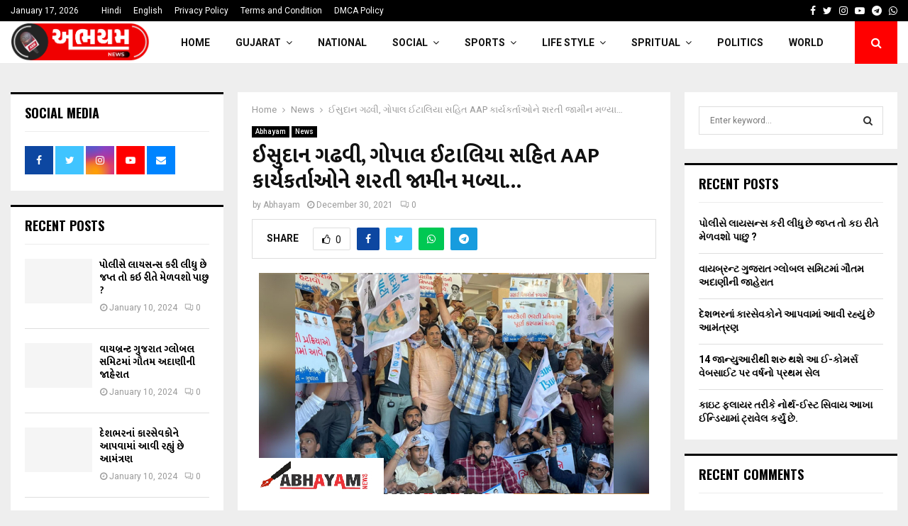

--- FILE ---
content_type: text/html; charset=UTF-8
request_url: https://abhayamnews.com/aap-activists-including-isudan-gadhvi-and-gopal-italia-were-granted-conditional-bail/
body_size: 59502
content:
<!DOCTYPE html>
<html lang="en-US">
<head>
	<meta charset="UTF-8">
		<meta name="viewport" content="width=device-width, initial-scale=1">
		<link rel="profile" href="http://gmpg.org/xfn/11">
	<meta name='robots' content='index, follow, max-image-preview:large, max-snippet:-1, max-video-preview:-1' />
	<style>img:is([sizes="auto" i], [sizes^="auto," i]) { contain-intrinsic-size: 3000px 1500px }</style>
	
	<!-- This site is optimized with the Yoast SEO plugin v24.2 - https://yoast.com/wordpress/plugins/seo/ -->
	<title>ઈસુદાન ગઢવી, ગોપાલ ઈટાલિયા સહિત AAP કાર્યકર્તાઓને શરતી જામીન મળ્યા... - Abhayam News</title>
	<meta name="description" content="Abhayam News - ઈસુદાન ગઢવી, ગોપાલ ઈટાલિયા સહિત AAP કાર્યકર્તાઓને શરતી જામીન મળ્યા..." />
	<link rel="canonical" href="https://abhayamnews.com/aap-activists-including-isudan-gadhvi-and-gopal-italia-were-granted-conditional-bail/" />
	<meta property="og:locale" content="en_US" />
	<meta property="og:type" content="article" />
	<meta property="og:title" content="ઈસુદાન ગઢવી, ગોપાલ ઈટાલિયા સહિત AAP કાર્યકર્તાઓને શરતી જામીન મળ્યા... - Abhayam News" />
	<meta property="og:description" content="Abhayam News - ઈસુદાન ગઢવી, ગોપાલ ઈટાલિયા સહિત AAP કાર્યકર્તાઓને શરતી જામીન મળ્યા..." />
	<meta property="og:url" content="https://abhayamnews.com/aap-activists-including-isudan-gadhvi-and-gopal-italia-were-granted-conditional-bail/" />
	<meta property="og:site_name" content="Abhayam News" />
	<meta property="article:publisher" content="https://www.facebook.com/AbhayamNews" />
	<meta property="article:author" content="https://www.facebook.com/JaankarIndia" />
	<meta property="article:published_time" content="2021-12-30T14:23:24+00:00" />
	<meta property="article:modified_time" content="2021-12-30T14:28:00+00:00" />
	<meta property="og:image" content="https://i0.wp.com/abhayamnews.com/wp-content/uploads/2021/12/New-Project-51.jpg?fit=550%2C312&ssl=1" />
	<meta property="og:image:width" content="550" />
	<meta property="og:image:height" content="312" />
	<meta property="og:image:type" content="image/jpeg" />
	<meta name="author" content="Abhayam" />
	<meta name="twitter:card" content="summary_large_image" />
	<meta name="twitter:image" content="https://abhayamnews.com/wp-content/uploads/2021/12/New-Project-51.jpg" />
	<meta name="twitter:creator" content="@JaankarIndia" />
	<meta name="twitter:site" content="@AbhayamNews" />
	<meta name="twitter:label1" content="Written by" />
	<meta name="twitter:data1" content="Abhayam" />
	<meta name="twitter:label2" content="Est. reading time" />
	<meta name="twitter:data2" content="4 minutes" />
	<script type="application/ld+json" class="yoast-schema-graph">{"@context":"https://schema.org","@graph":[{"@type":"NewsArticle","@id":"https://abhayamnews.com/aap-activists-including-isudan-gadhvi-and-gopal-italia-were-granted-conditional-bail/#article","isPartOf":{"@id":"https://abhayamnews.com/aap-activists-including-isudan-gadhvi-and-gopal-italia-were-granted-conditional-bail/"},"author":{"name":"Abhayam","@id":"https://abhayamnews.com/#/schema/person/f9c3c03f5b9428659d07a8f6237fa6a4"},"headline":"ઈસુદાન ગઢવી, ગોપાલ ઈટાલિયા સહિત AAP કાર્યકર્તાઓને શરતી જામીન મળ્યા&#8230;","datePublished":"2021-12-30T14:23:24+00:00","dateModified":"2021-12-30T14:28:00+00:00","mainEntityOfPage":{"@id":"https://abhayamnews.com/aap-activists-including-isudan-gadhvi-and-gopal-italia-were-granted-conditional-bail/"},"wordCount":23,"publisher":{"@id":"https://abhayamnews.com/#organization"},"image":{"@id":"https://abhayamnews.com/aap-activists-including-isudan-gadhvi-and-gopal-italia-were-granted-conditional-bail/#primaryimage"},"thumbnailUrl":"https://abhayamnews.com/wp-content/uploads/2021/12/New-Project-51.jpg","keywords":["aam aadmi party","abhayam","abhayam news","Abhyam","abhyam gujrat","Abhyam news","gopal italiaa","latest gujarati news","latest news","latest update on gujarat"],"articleSection":["Abhayam","News"],"inLanguage":"en-US"},{"@type":"WebPage","@id":"https://abhayamnews.com/aap-activists-including-isudan-gadhvi-and-gopal-italia-were-granted-conditional-bail/","url":"https://abhayamnews.com/aap-activists-including-isudan-gadhvi-and-gopal-italia-were-granted-conditional-bail/","name":"ઈસુદાન ગઢવી, ગોપાલ ઈટાલિયા સહિત AAP કાર્યકર્તાઓને શરતી જામીન મળ્યા... - Abhayam News","isPartOf":{"@id":"https://abhayamnews.com/#website"},"primaryImageOfPage":{"@id":"https://abhayamnews.com/aap-activists-including-isudan-gadhvi-and-gopal-italia-were-granted-conditional-bail/#primaryimage"},"image":{"@id":"https://abhayamnews.com/aap-activists-including-isudan-gadhvi-and-gopal-italia-were-granted-conditional-bail/#primaryimage"},"thumbnailUrl":"https://abhayamnews.com/wp-content/uploads/2021/12/New-Project-51.jpg","datePublished":"2021-12-30T14:23:24+00:00","dateModified":"2021-12-30T14:28:00+00:00","description":"Abhayam News - ઈસુદાન ગઢવી, ગોપાલ ઈટાલિયા સહિત AAP કાર્યકર્તાઓને શરતી જામીન મળ્યા...","breadcrumb":{"@id":"https://abhayamnews.com/aap-activists-including-isudan-gadhvi-and-gopal-italia-were-granted-conditional-bail/#breadcrumb"},"inLanguage":"en-US","potentialAction":[{"@type":"ReadAction","target":["https://abhayamnews.com/aap-activists-including-isudan-gadhvi-and-gopal-italia-were-granted-conditional-bail/"]}]},{"@type":"ImageObject","inLanguage":"en-US","@id":"https://abhayamnews.com/aap-activists-including-isudan-gadhvi-and-gopal-italia-were-granted-conditional-bail/#primaryimage","url":"https://abhayamnews.com/wp-content/uploads/2021/12/New-Project-51.jpg","contentUrl":"https://abhayamnews.com/wp-content/uploads/2021/12/New-Project-51.jpg","width":550,"height":312},{"@type":"BreadcrumbList","@id":"https://abhayamnews.com/aap-activists-including-isudan-gadhvi-and-gopal-italia-were-granted-conditional-bail/#breadcrumb","itemListElement":[{"@type":"ListItem","position":1,"name":"Home","item":"https://abhayamnews.com/"},{"@type":"ListItem","position":2,"name":"Blog","item":"https://abhayamnews.com/blog/"},{"@type":"ListItem","position":3,"name":"ઈસુદાન ગઢવી, ગોપાલ ઈટાલિયા સહિત AAP કાર્યકર્તાઓને શરતી જામીન મળ્યા&#8230;"}]},{"@type":"WebSite","@id":"https://abhayamnews.com/#website","url":"https://abhayamnews.com/","name":"Abhayam News","description":"Unique Information and News Portal.","publisher":{"@id":"https://abhayamnews.com/#organization"},"potentialAction":[{"@type":"SearchAction","target":{"@type":"EntryPoint","urlTemplate":"https://abhayamnews.com/?s={search_term_string}"},"query-input":{"@type":"PropertyValueSpecification","valueRequired":true,"valueName":"search_term_string"}}],"inLanguage":"en-US"},{"@type":"Organization","@id":"https://abhayamnews.com/#organization","name":"Abhayam News","url":"https://abhayamnews.com/","logo":{"@type":"ImageObject","inLanguage":"en-US","@id":"https://abhayamnews.com/#/schema/logo/image/","url":"https://i0.wp.com/abhayamnews.com/wp-content/uploads/2017/11/abhayam-news-1.jpg?fit=1534%2C542&ssl=1","contentUrl":"https://i0.wp.com/abhayamnews.com/wp-content/uploads/2017/11/abhayam-news-1.jpg?fit=1534%2C542&ssl=1","width":1534,"height":542,"caption":"Abhayam News"},"image":{"@id":"https://abhayamnews.com/#/schema/logo/image/"},"sameAs":["https://www.facebook.com/AbhayamNews","https://x.com/AbhayamNews"]},{"@type":"Person","@id":"https://abhayamnews.com/#/schema/person/f9c3c03f5b9428659d07a8f6237fa6a4","name":"Abhayam","image":{"@type":"ImageObject","inLanguage":"en-US","@id":"https://abhayamnews.com/#/schema/person/image/","url":"https://secure.gravatar.com/avatar/e04152a073d52ea167e015a6f08e1640?s=96&d=mm&r=g","contentUrl":"https://secure.gravatar.com/avatar/e04152a073d52ea167e015a6f08e1640?s=96&d=mm&r=g","caption":"Abhayam"},"description":"We Are the News and Information Provider For the citizen of our country.,","sameAs":["http://jaankar.com","https://www.facebook.com/JaankarIndia","https://www.facebook.com/Jaankar_india","https://x.com/JaankarIndia","https://www.youtube.com/c/VishalVasoya"],"url":"https://abhayamnews.com/author/admin/"}]}</script>
	<!-- / Yoast SEO plugin. -->


<link rel='dns-prefetch' href='//fonts.googleapis.com' />
<link rel="alternate" type="application/rss+xml" title="Abhayam News &raquo; Feed" href="https://abhayamnews.com/feed/" />
<link rel="alternate" type="application/rss+xml" title="Abhayam News &raquo; Comments Feed" href="https://abhayamnews.com/comments/feed/" />
<script type="text/javascript" id="wpp-js" src="https://abhayamnews.com/wp-content/plugins/wordpress-popular-posts/assets/js/wpp.min.js?ver=7.2.0" data-sampling="0" data-sampling-rate="100" data-api-url="https://abhayamnews.com/wp-json/wordpress-popular-posts" data-post-id="11396" data-token="5ab4490bca" data-lang="0" data-debug="0"></script>
<link rel="alternate" type="application/rss+xml" title="Abhayam News &raquo; ઈસુદાન ગઢવી, ગોપાલ ઈટાલિયા સહિત AAP કાર્યકર્તાઓને શરતી જામીન મળ્યા&#8230; Comments Feed" href="https://abhayamnews.com/aap-activists-including-isudan-gadhvi-and-gopal-italia-were-granted-conditional-bail/feed/" />
<link rel="alternate" type="application/rss+xml" title="Abhayam News &raquo; Stories Feed" href="https://abhayamnews.com/web-stories/feed/"><script type="text/javascript">
/* <![CDATA[ */
window._wpemojiSettings = {"baseUrl":"https:\/\/s.w.org\/images\/core\/emoji\/15.0.3\/72x72\/","ext":".png","svgUrl":"https:\/\/s.w.org\/images\/core\/emoji\/15.0.3\/svg\/","svgExt":".svg","source":{"concatemoji":"https:\/\/abhayamnews.com\/wp-includes\/js\/wp-emoji-release.min.js?ver=6.7.4"}};
/*! This file is auto-generated */
!function(i,n){var o,s,e;function c(e){try{var t={supportTests:e,timestamp:(new Date).valueOf()};sessionStorage.setItem(o,JSON.stringify(t))}catch(e){}}function p(e,t,n){e.clearRect(0,0,e.canvas.width,e.canvas.height),e.fillText(t,0,0);var t=new Uint32Array(e.getImageData(0,0,e.canvas.width,e.canvas.height).data),r=(e.clearRect(0,0,e.canvas.width,e.canvas.height),e.fillText(n,0,0),new Uint32Array(e.getImageData(0,0,e.canvas.width,e.canvas.height).data));return t.every(function(e,t){return e===r[t]})}function u(e,t,n){switch(t){case"flag":return n(e,"\ud83c\udff3\ufe0f\u200d\u26a7\ufe0f","\ud83c\udff3\ufe0f\u200b\u26a7\ufe0f")?!1:!n(e,"\ud83c\uddfa\ud83c\uddf3","\ud83c\uddfa\u200b\ud83c\uddf3")&&!n(e,"\ud83c\udff4\udb40\udc67\udb40\udc62\udb40\udc65\udb40\udc6e\udb40\udc67\udb40\udc7f","\ud83c\udff4\u200b\udb40\udc67\u200b\udb40\udc62\u200b\udb40\udc65\u200b\udb40\udc6e\u200b\udb40\udc67\u200b\udb40\udc7f");case"emoji":return!n(e,"\ud83d\udc26\u200d\u2b1b","\ud83d\udc26\u200b\u2b1b")}return!1}function f(e,t,n){var r="undefined"!=typeof WorkerGlobalScope&&self instanceof WorkerGlobalScope?new OffscreenCanvas(300,150):i.createElement("canvas"),a=r.getContext("2d",{willReadFrequently:!0}),o=(a.textBaseline="top",a.font="600 32px Arial",{});return e.forEach(function(e){o[e]=t(a,e,n)}),o}function t(e){var t=i.createElement("script");t.src=e,t.defer=!0,i.head.appendChild(t)}"undefined"!=typeof Promise&&(o="wpEmojiSettingsSupports",s=["flag","emoji"],n.supports={everything:!0,everythingExceptFlag:!0},e=new Promise(function(e){i.addEventListener("DOMContentLoaded",e,{once:!0})}),new Promise(function(t){var n=function(){try{var e=JSON.parse(sessionStorage.getItem(o));if("object"==typeof e&&"number"==typeof e.timestamp&&(new Date).valueOf()<e.timestamp+604800&&"object"==typeof e.supportTests)return e.supportTests}catch(e){}return null}();if(!n){if("undefined"!=typeof Worker&&"undefined"!=typeof OffscreenCanvas&&"undefined"!=typeof URL&&URL.createObjectURL&&"undefined"!=typeof Blob)try{var e="postMessage("+f.toString()+"("+[JSON.stringify(s),u.toString(),p.toString()].join(",")+"));",r=new Blob([e],{type:"text/javascript"}),a=new Worker(URL.createObjectURL(r),{name:"wpTestEmojiSupports"});return void(a.onmessage=function(e){c(n=e.data),a.terminate(),t(n)})}catch(e){}c(n=f(s,u,p))}t(n)}).then(function(e){for(var t in e)n.supports[t]=e[t],n.supports.everything=n.supports.everything&&n.supports[t],"flag"!==t&&(n.supports.everythingExceptFlag=n.supports.everythingExceptFlag&&n.supports[t]);n.supports.everythingExceptFlag=n.supports.everythingExceptFlag&&!n.supports.flag,n.DOMReady=!1,n.readyCallback=function(){n.DOMReady=!0}}).then(function(){return e}).then(function(){var e;n.supports.everything||(n.readyCallback(),(e=n.source||{}).concatemoji?t(e.concatemoji):e.wpemoji&&e.twemoji&&(t(e.twemoji),t(e.wpemoji)))}))}((window,document),window._wpemojiSettings);
/* ]]> */
</script>
<style id='wp-emoji-styles-inline-css' type='text/css'>

	img.wp-smiley, img.emoji {
		display: inline !important;
		border: none !important;
		box-shadow: none !important;
		height: 1em !important;
		width: 1em !important;
		margin: 0 0.07em !important;
		vertical-align: -0.1em !important;
		background: none !important;
		padding: 0 !important;
	}
</style>
<link rel='stylesheet' id='wp-block-library-css' href='https://abhayamnews.com/wp-includes/css/dist/block-library/style.min.css?ver=6.7.4' type='text/css' media='all' />
<style id='wp-block-library-theme-inline-css' type='text/css'>
.wp-block-audio :where(figcaption){color:#555;font-size:13px;text-align:center}.is-dark-theme .wp-block-audio :where(figcaption){color:#ffffffa6}.wp-block-audio{margin:0 0 1em}.wp-block-code{border:1px solid #ccc;border-radius:4px;font-family:Menlo,Consolas,monaco,monospace;padding:.8em 1em}.wp-block-embed :where(figcaption){color:#555;font-size:13px;text-align:center}.is-dark-theme .wp-block-embed :where(figcaption){color:#ffffffa6}.wp-block-embed{margin:0 0 1em}.blocks-gallery-caption{color:#555;font-size:13px;text-align:center}.is-dark-theme .blocks-gallery-caption{color:#ffffffa6}:root :where(.wp-block-image figcaption){color:#555;font-size:13px;text-align:center}.is-dark-theme :root :where(.wp-block-image figcaption){color:#ffffffa6}.wp-block-image{margin:0 0 1em}.wp-block-pullquote{border-bottom:4px solid;border-top:4px solid;color:currentColor;margin-bottom:1.75em}.wp-block-pullquote cite,.wp-block-pullquote footer,.wp-block-pullquote__citation{color:currentColor;font-size:.8125em;font-style:normal;text-transform:uppercase}.wp-block-quote{border-left:.25em solid;margin:0 0 1.75em;padding-left:1em}.wp-block-quote cite,.wp-block-quote footer{color:currentColor;font-size:.8125em;font-style:normal;position:relative}.wp-block-quote:where(.has-text-align-right){border-left:none;border-right:.25em solid;padding-left:0;padding-right:1em}.wp-block-quote:where(.has-text-align-center){border:none;padding-left:0}.wp-block-quote.is-large,.wp-block-quote.is-style-large,.wp-block-quote:where(.is-style-plain){border:none}.wp-block-search .wp-block-search__label{font-weight:700}.wp-block-search__button{border:1px solid #ccc;padding:.375em .625em}:where(.wp-block-group.has-background){padding:1.25em 2.375em}.wp-block-separator.has-css-opacity{opacity:.4}.wp-block-separator{border:none;border-bottom:2px solid;margin-left:auto;margin-right:auto}.wp-block-separator.has-alpha-channel-opacity{opacity:1}.wp-block-separator:not(.is-style-wide):not(.is-style-dots){width:100px}.wp-block-separator.has-background:not(.is-style-dots){border-bottom:none;height:1px}.wp-block-separator.has-background:not(.is-style-wide):not(.is-style-dots){height:2px}.wp-block-table{margin:0 0 1em}.wp-block-table td,.wp-block-table th{word-break:normal}.wp-block-table :where(figcaption){color:#555;font-size:13px;text-align:center}.is-dark-theme .wp-block-table :where(figcaption){color:#ffffffa6}.wp-block-video :where(figcaption){color:#555;font-size:13px;text-align:center}.is-dark-theme .wp-block-video :where(figcaption){color:#ffffffa6}.wp-block-video{margin:0 0 1em}:root :where(.wp-block-template-part.has-background){margin-bottom:0;margin-top:0;padding:1.25em 2.375em}
</style>
<style id='classic-theme-styles-inline-css' type='text/css'>
/*! This file is auto-generated */
.wp-block-button__link{color:#fff;background-color:#32373c;border-radius:9999px;box-shadow:none;text-decoration:none;padding:calc(.667em + 2px) calc(1.333em + 2px);font-size:1.125em}.wp-block-file__button{background:#32373c;color:#fff;text-decoration:none}
</style>
<style id='global-styles-inline-css' type='text/css'>
:root{--wp--preset--aspect-ratio--square: 1;--wp--preset--aspect-ratio--4-3: 4/3;--wp--preset--aspect-ratio--3-4: 3/4;--wp--preset--aspect-ratio--3-2: 3/2;--wp--preset--aspect-ratio--2-3: 2/3;--wp--preset--aspect-ratio--16-9: 16/9;--wp--preset--aspect-ratio--9-16: 9/16;--wp--preset--color--black: #000000;--wp--preset--color--cyan-bluish-gray: #abb8c3;--wp--preset--color--white: #ffffff;--wp--preset--color--pale-pink: #f78da7;--wp--preset--color--vivid-red: #cf2e2e;--wp--preset--color--luminous-vivid-orange: #ff6900;--wp--preset--color--luminous-vivid-amber: #fcb900;--wp--preset--color--light-green-cyan: #7bdcb5;--wp--preset--color--vivid-green-cyan: #00d084;--wp--preset--color--pale-cyan-blue: #8ed1fc;--wp--preset--color--vivid-cyan-blue: #0693e3;--wp--preset--color--vivid-purple: #9b51e0;--wp--preset--gradient--vivid-cyan-blue-to-vivid-purple: linear-gradient(135deg,rgba(6,147,227,1) 0%,rgb(155,81,224) 100%);--wp--preset--gradient--light-green-cyan-to-vivid-green-cyan: linear-gradient(135deg,rgb(122,220,180) 0%,rgb(0,208,130) 100%);--wp--preset--gradient--luminous-vivid-amber-to-luminous-vivid-orange: linear-gradient(135deg,rgba(252,185,0,1) 0%,rgba(255,105,0,1) 100%);--wp--preset--gradient--luminous-vivid-orange-to-vivid-red: linear-gradient(135deg,rgba(255,105,0,1) 0%,rgb(207,46,46) 100%);--wp--preset--gradient--very-light-gray-to-cyan-bluish-gray: linear-gradient(135deg,rgb(238,238,238) 0%,rgb(169,184,195) 100%);--wp--preset--gradient--cool-to-warm-spectrum: linear-gradient(135deg,rgb(74,234,220) 0%,rgb(151,120,209) 20%,rgb(207,42,186) 40%,rgb(238,44,130) 60%,rgb(251,105,98) 80%,rgb(254,248,76) 100%);--wp--preset--gradient--blush-light-purple: linear-gradient(135deg,rgb(255,206,236) 0%,rgb(152,150,240) 100%);--wp--preset--gradient--blush-bordeaux: linear-gradient(135deg,rgb(254,205,165) 0%,rgb(254,45,45) 50%,rgb(107,0,62) 100%);--wp--preset--gradient--luminous-dusk: linear-gradient(135deg,rgb(255,203,112) 0%,rgb(199,81,192) 50%,rgb(65,88,208) 100%);--wp--preset--gradient--pale-ocean: linear-gradient(135deg,rgb(255,245,203) 0%,rgb(182,227,212) 50%,rgb(51,167,181) 100%);--wp--preset--gradient--electric-grass: linear-gradient(135deg,rgb(202,248,128) 0%,rgb(113,206,126) 100%);--wp--preset--gradient--midnight: linear-gradient(135deg,rgb(2,3,129) 0%,rgb(40,116,252) 100%);--wp--preset--font-size--small: 14px;--wp--preset--font-size--medium: 20px;--wp--preset--font-size--large: 32px;--wp--preset--font-size--x-large: 42px;--wp--preset--font-size--normal: 16px;--wp--preset--font-size--huge: 42px;--wp--preset--spacing--20: 0.44rem;--wp--preset--spacing--30: 0.67rem;--wp--preset--spacing--40: 1rem;--wp--preset--spacing--50: 1.5rem;--wp--preset--spacing--60: 2.25rem;--wp--preset--spacing--70: 3.38rem;--wp--preset--spacing--80: 5.06rem;--wp--preset--shadow--natural: 6px 6px 9px rgba(0, 0, 0, 0.2);--wp--preset--shadow--deep: 12px 12px 50px rgba(0, 0, 0, 0.4);--wp--preset--shadow--sharp: 6px 6px 0px rgba(0, 0, 0, 0.2);--wp--preset--shadow--outlined: 6px 6px 0px -3px rgba(255, 255, 255, 1), 6px 6px rgba(0, 0, 0, 1);--wp--preset--shadow--crisp: 6px 6px 0px rgba(0, 0, 0, 1);}:where(.is-layout-flex){gap: 0.5em;}:where(.is-layout-grid){gap: 0.5em;}body .is-layout-flex{display: flex;}.is-layout-flex{flex-wrap: wrap;align-items: center;}.is-layout-flex > :is(*, div){margin: 0;}body .is-layout-grid{display: grid;}.is-layout-grid > :is(*, div){margin: 0;}:where(.wp-block-columns.is-layout-flex){gap: 2em;}:where(.wp-block-columns.is-layout-grid){gap: 2em;}:where(.wp-block-post-template.is-layout-flex){gap: 1.25em;}:where(.wp-block-post-template.is-layout-grid){gap: 1.25em;}.has-black-color{color: var(--wp--preset--color--black) !important;}.has-cyan-bluish-gray-color{color: var(--wp--preset--color--cyan-bluish-gray) !important;}.has-white-color{color: var(--wp--preset--color--white) !important;}.has-pale-pink-color{color: var(--wp--preset--color--pale-pink) !important;}.has-vivid-red-color{color: var(--wp--preset--color--vivid-red) !important;}.has-luminous-vivid-orange-color{color: var(--wp--preset--color--luminous-vivid-orange) !important;}.has-luminous-vivid-amber-color{color: var(--wp--preset--color--luminous-vivid-amber) !important;}.has-light-green-cyan-color{color: var(--wp--preset--color--light-green-cyan) !important;}.has-vivid-green-cyan-color{color: var(--wp--preset--color--vivid-green-cyan) !important;}.has-pale-cyan-blue-color{color: var(--wp--preset--color--pale-cyan-blue) !important;}.has-vivid-cyan-blue-color{color: var(--wp--preset--color--vivid-cyan-blue) !important;}.has-vivid-purple-color{color: var(--wp--preset--color--vivid-purple) !important;}.has-black-background-color{background-color: var(--wp--preset--color--black) !important;}.has-cyan-bluish-gray-background-color{background-color: var(--wp--preset--color--cyan-bluish-gray) !important;}.has-white-background-color{background-color: var(--wp--preset--color--white) !important;}.has-pale-pink-background-color{background-color: var(--wp--preset--color--pale-pink) !important;}.has-vivid-red-background-color{background-color: var(--wp--preset--color--vivid-red) !important;}.has-luminous-vivid-orange-background-color{background-color: var(--wp--preset--color--luminous-vivid-orange) !important;}.has-luminous-vivid-amber-background-color{background-color: var(--wp--preset--color--luminous-vivid-amber) !important;}.has-light-green-cyan-background-color{background-color: var(--wp--preset--color--light-green-cyan) !important;}.has-vivid-green-cyan-background-color{background-color: var(--wp--preset--color--vivid-green-cyan) !important;}.has-pale-cyan-blue-background-color{background-color: var(--wp--preset--color--pale-cyan-blue) !important;}.has-vivid-cyan-blue-background-color{background-color: var(--wp--preset--color--vivid-cyan-blue) !important;}.has-vivid-purple-background-color{background-color: var(--wp--preset--color--vivid-purple) !important;}.has-black-border-color{border-color: var(--wp--preset--color--black) !important;}.has-cyan-bluish-gray-border-color{border-color: var(--wp--preset--color--cyan-bluish-gray) !important;}.has-white-border-color{border-color: var(--wp--preset--color--white) !important;}.has-pale-pink-border-color{border-color: var(--wp--preset--color--pale-pink) !important;}.has-vivid-red-border-color{border-color: var(--wp--preset--color--vivid-red) !important;}.has-luminous-vivid-orange-border-color{border-color: var(--wp--preset--color--luminous-vivid-orange) !important;}.has-luminous-vivid-amber-border-color{border-color: var(--wp--preset--color--luminous-vivid-amber) !important;}.has-light-green-cyan-border-color{border-color: var(--wp--preset--color--light-green-cyan) !important;}.has-vivid-green-cyan-border-color{border-color: var(--wp--preset--color--vivid-green-cyan) !important;}.has-pale-cyan-blue-border-color{border-color: var(--wp--preset--color--pale-cyan-blue) !important;}.has-vivid-cyan-blue-border-color{border-color: var(--wp--preset--color--vivid-cyan-blue) !important;}.has-vivid-purple-border-color{border-color: var(--wp--preset--color--vivid-purple) !important;}.has-vivid-cyan-blue-to-vivid-purple-gradient-background{background: var(--wp--preset--gradient--vivid-cyan-blue-to-vivid-purple) !important;}.has-light-green-cyan-to-vivid-green-cyan-gradient-background{background: var(--wp--preset--gradient--light-green-cyan-to-vivid-green-cyan) !important;}.has-luminous-vivid-amber-to-luminous-vivid-orange-gradient-background{background: var(--wp--preset--gradient--luminous-vivid-amber-to-luminous-vivid-orange) !important;}.has-luminous-vivid-orange-to-vivid-red-gradient-background{background: var(--wp--preset--gradient--luminous-vivid-orange-to-vivid-red) !important;}.has-very-light-gray-to-cyan-bluish-gray-gradient-background{background: var(--wp--preset--gradient--very-light-gray-to-cyan-bluish-gray) !important;}.has-cool-to-warm-spectrum-gradient-background{background: var(--wp--preset--gradient--cool-to-warm-spectrum) !important;}.has-blush-light-purple-gradient-background{background: var(--wp--preset--gradient--blush-light-purple) !important;}.has-blush-bordeaux-gradient-background{background: var(--wp--preset--gradient--blush-bordeaux) !important;}.has-luminous-dusk-gradient-background{background: var(--wp--preset--gradient--luminous-dusk) !important;}.has-pale-ocean-gradient-background{background: var(--wp--preset--gradient--pale-ocean) !important;}.has-electric-grass-gradient-background{background: var(--wp--preset--gradient--electric-grass) !important;}.has-midnight-gradient-background{background: var(--wp--preset--gradient--midnight) !important;}.has-small-font-size{font-size: var(--wp--preset--font-size--small) !important;}.has-medium-font-size{font-size: var(--wp--preset--font-size--medium) !important;}.has-large-font-size{font-size: var(--wp--preset--font-size--large) !important;}.has-x-large-font-size{font-size: var(--wp--preset--font-size--x-large) !important;}
:where(.wp-block-post-template.is-layout-flex){gap: 1.25em;}:where(.wp-block-post-template.is-layout-grid){gap: 1.25em;}
:where(.wp-block-columns.is-layout-flex){gap: 2em;}:where(.wp-block-columns.is-layout-grid){gap: 2em;}
:root :where(.wp-block-pullquote){font-size: 1.5em;line-height: 1.6;}
</style>
<link rel='stylesheet' id='contact-form-7-css' href='https://abhayamnews.com/wp-content/plugins/contact-form-7/includes/css/styles.css?ver=6.0.2' type='text/css' media='all' />
<link rel='stylesheet' id='pencisc-css' href='https://abhayamnews.com/wp-content/plugins/penci-framework/assets/css/single-shortcode.css?ver=6.7.4' type='text/css' media='all' />
<link rel='stylesheet' id='penci-oswald-css' href='//fonts.googleapis.com/css?family=Oswald%3A400&#038;ver=6.7.4' type='text/css' media='all' />
<link rel='stylesheet' id='wordpress-popular-posts-css-css' href='https://abhayamnews.com/wp-content/plugins/wordpress-popular-posts/assets/css/wpp.css?ver=7.2.0' type='text/css' media='all' />
<link rel='stylesheet' id='penci-font-awesome-css' href='https://abhayamnews.com/wp-content/themes/pennews/css/font-awesome.min.css?ver=4.5.2' type='text/css' media='all' />
<link rel='stylesheet' id='penci-fonts-css' href='//fonts.googleapis.com/css?family=Roboto%3A300%2C300italic%2C400%2C400italic%2C500%2C500italic%2C700%2C700italic%2C800%2C800italic%7CMukta+Vaani%3A300%2C300italic%2C400%2C400italic%2C500%2C500italic%2C700%2C700italic%2C800%2C800italic%7COswald%3A300%2C300italic%2C400%2C400italic%2C500%2C500italic%2C700%2C700italic%2C800%2C800italic%7CTeko%3A300%2C300italic%2C400%2C400italic%2C500%2C500italic%2C700%2C700italic%2C800%2C800italic%3A300%2C300italic%2C400%2C400italic%2C500%2C500italic%2C700%2C700italic%2C800%2C800italic%26subset%3Dcyrillic%2Ccyrillic-ext%2Cgreek%2Cgreek-ext%2Clatin-ext' type='text/css' media='all' />
<link rel='stylesheet' id='penci-portfolio-css' href='https://abhayamnews.com/wp-content/themes/pennews/css/portfolio.css?ver=6.6.9' type='text/css' media='all' />
<link rel='stylesheet' id='penci-recipe-css' href='https://abhayamnews.com/wp-content/themes/pennews/css/recipe.css?ver=6.6.9' type='text/css' media='all' />
<link rel='stylesheet' id='penci-review-css' href='https://abhayamnews.com/wp-content/themes/pennews/css/review.css?ver=6.6.9' type='text/css' media='all' />
<link rel='stylesheet' id='penci-style-css' href='https://abhayamnews.com/wp-content/themes/pennews/style.css?ver=6.6.9' type='text/css' media='all' />
<style id='penci-style-inline-css' type='text/css'>
.penci-block-vc.style-title-13:not(.footer-widget).style-title-center .penci-block-heading {border-right: 10px solid transparent; border-left: 10px solid transparent; }.site-branding h1, .site-branding h2 {margin: 0;}.penci-schema-markup { display: none !important; }.penci-entry-media .twitter-video { max-width: none !important; margin: 0 !important; }.penci-entry-media .fb-video { margin-bottom: 0; }.penci-entry-media .post-format-meta > iframe { vertical-align: top; }.penci-single-style-6 .penci-entry-media-top.penci-video-format-dailymotion:after, .penci-single-style-6 .penci-entry-media-top.penci-video-format-facebook:after, .penci-single-style-6 .penci-entry-media-top.penci-video-format-vimeo:after, .penci-single-style-6 .penci-entry-media-top.penci-video-format-twitter:after, .penci-single-style-7 .penci-entry-media-top.penci-video-format-dailymotion:after, .penci-single-style-7 .penci-entry-media-top.penci-video-format-facebook:after, .penci-single-style-7 .penci-entry-media-top.penci-video-format-vimeo:after, .penci-single-style-7 .penci-entry-media-top.penci-video-format-twitter:after { content: none; } .penci-single-style-5 .penci-entry-media.penci-video-format-dailymotion:after, .penci-single-style-5 .penci-entry-media.penci-video-format-facebook:after, .penci-single-style-5 .penci-entry-media.penci-video-format-vimeo:after, .penci-single-style-5 .penci-entry-media.penci-video-format-twitter:after { content: none; }@media screen and (max-width: 960px) { .penci-insta-thumb ul.thumbnails.penci_col_5 li, .penci-insta-thumb ul.thumbnails.penci_col_6 li { width: 33.33% !important; } .penci-insta-thumb ul.thumbnails.penci_col_7 li, .penci-insta-thumb ul.thumbnails.penci_col_8 li, .penci-insta-thumb ul.thumbnails.penci_col_9 li, .penci-insta-thumb ul.thumbnails.penci_col_10 li { width: 25% !important; } }.site-header.header--s12 .penci-menu-toggle-wapper,.site-header.header--s12 .header__social-search { flex: 1; }.site-header.header--s5 .site-branding {  padding-right: 0;margin-right: 40px; }.penci-block_37 .penci_post-meta { padding-top: 8px; }.penci-block_37 .penci-post-excerpt + .penci_post-meta { padding-top: 0; }.penci-hide-text-votes { display: none; }.penci-usewr-review {  border-top: 1px solid #ececec; }.penci-review-score {top: 5px; position: relative; }.penci-social-counter.penci-social-counter--style-3 .penci-social__empty a, .penci-social-counter.penci-social-counter--style-4 .penci-social__empty a, .penci-social-counter.penci-social-counter--style-5 .penci-social__empty a, .penci-social-counter.penci-social-counter--style-6 .penci-social__empty a { display: flex; justify-content: center; align-items: center; }.penci-block-error { padding: 0 20px 20px; }@media screen and (min-width: 1240px){ .penci_dis_padding_bw .penci-content-main.penci-col-4:nth-child(3n+2) { padding-right: 15px; padding-left: 15px; }}.bos_searchbox_widget_class.penci-vc-column-1 #flexi_searchbox #b_searchboxInc .b_submitButton_wrapper{ padding-top: 10px; padding-bottom: 10px; }.mfp-image-holder .mfp-close, .mfp-iframe-holder .mfp-close { background: transparent; border-color: transparent; }.site-content,.penci-page-style-1 .site-content, 
		.page-template-full-width.penci-block-pagination .site-content,
		.penci-page-style-2 .site-content, .penci-single-style-1 .site-content, 
		.penci-single-style-2 .site-content,.penci-page-style-3 .site-content,
		.penci-single-style-3 .site-content{ margin-top:20px; }.penci-post-related .item-related h4{ font-size:14px; }.penci-block-vc-pag  .penci-archive__list_posts .penci-post-item .entry-title{ font-size:20px; }.penci-portfolio-wrap{ margin-left: 0px; margin-right: 0px; }.penci-portfolio-wrap .portfolio-item{ padding-left: 0px; padding-right: 0px; margin-bottom:0px; }.penci-popup-login-register .penci-login-container{ background-image:url(http://localhost:8080/jaankar/wp-content/uploads/2017/11/bg-login-1.jpg);background-position:center;background-color:#3f51b5; }.penci-popup-login-register h4{ color:#ffffff ; }.penci-popup-login-register .penci-login-container{ color:#f5f5f5 ; }.penci-login-container .penci-login input[type="text"], .penci-login-container .penci-login input[type=password], .penci-login-container .penci-login input[type="submit"], .penci-login-container .penci-login input[type="email"]{ color:#ffffff ; }.penci-popup-login-register .penci-login-container .penci-login input[type="text"]::-webkit-input-placeholder,.penci-popup-login-register .penci-login-container .penci-login input[type=password]::-webkit-input-placeholder,.penci-popup-login-register .penci-login-container .penci-login input[type="submit"]::-webkit-input-placeholder,.penci-popup-login-register .penci-login-container .penci-login input[type="email"]::-webkit-input-placeholder{ color:#ffffff !important; }.penci-popup-login-register .penci-login-container .penci-login input[type="text"]::-moz-placeholder,.penci-popup-login-register .penci-login-container .penci-login input[type=password]::-moz-placeholder,.penci-popup-login-register .penci-login-container .penci-login input[type="submit"]::-moz-placeholder,.penci-popup-login-register .penci-login-container .penci-login input[type="email"]::-moz-placeholder{ color:#ffffff !important; }.penci-popup-login-register .penci-login-container .penci-login input[type="text"]:-ms-input-placeholder,.penci-popup-login-register .penci-login-container .penci-login input[type=password]:-ms-input-placeholder,.penci-popup-login-register .penci-login-container .penci-login input[type="submit"]:-ms-input-placeholder,.penci-popup-login-register .penci-login-container .penci-login input[type="email"]:-ms-input-placeholder{ color:#ffffff !important; }.penci-popup-login-register .penci-login-container .penci-login input[type="text"]:-moz-placeholder,.penci-popup-login-register .penci-login-container .penci-login input[type=password]:-moz-placeholder,.penci-popup-login-register .penci-login-container .penci-login input[type="submit"]:-moz-placeholder,.penci-popup-login-register .penci-login-container .penci-login input[type="email"]:-moz-placeholder { color:#ffffff !important; }.penci-popup-login-register .penci-login-container .penci-login input[type="text"],
		 .penci-popup-login-register .penci-login-container .penci-login input[type=password],
		 .penci-popup-login-register .penci-login-container .penci-login input[type="submit"],
		 .penci-popup-login-register .penci-login-container .penci-login input[type="email"]{ border-color:#3a66b9 ; }.penci-popup-login-register .penci-login-container a{ color:#ffffff ; }.penci-popup-login-register .penci-login-container a:hover{ color:#ffffff ; }.penci-popup-login-register .penci-login-container .penci-login input[type="submit"]:hover{ background-color:#313131 ; }
		.penci-ajax-search-results .ajax-loading:before,
		.show-search .show-search__content,
		div.bbp-template-notice, div.indicator-hint,	
		.widget select,select, pre,.wpb_text_column,
		.single .penci-content-post, .page .penci-content-post,
		.forum-archive .penci-content-post,
		.penci-block-vc,.penci-archive__content,.error404 .not-found,.ajax-loading:before{ background-color:#ffffff }
		.penci-block-vc.style-title-11:not(.footer-widget) .penci-block__title a,
		.penci-block-vc.style-title-11:not(.footer-widget) .penci-block__title span, 
		.penci-block-vc.style-title-11:not(.footer-widget) .penci-subcat-filter, 
		.penci-block-vc.style-title-11:not(.footer-widget) .penci-slider-nav{ background-color:#ffffff }.penci-archive .entry-meta,.penci-archive .entry-meta a,

			.penci-inline-related-posts .penci_post-meta, .penci__general-meta .penci_post-meta, 
			.penci-block_video.style-1 .penci_post-meta, .penci-block_video.style-7 .penci_post-meta,
			.penci_breadcrumbs a, .penci_breadcrumbs span,.penci_breadcrumbs i,
			.error404 .page-content,
			.woocommerce .comment-form p.stars a,
			.woocommerce .woocommerce-ordering, .woocommerce .woocommerce-result-count,
			.woocommerce #reviews #comments ol.commentlist li .comment-text .meta,
			.penci-entry-meta,#wp-calendar caption,.penci-post-pagination span,
			.penci-archive .entry-meta span{ color:#999999 }
		h1, h2, h3, h4, h5, h6,.penci-userreview-author,.penci-review-metas .penci-review-meta i,
		.entry-content h1, .entry-content h2, .entry-content h3, .entry-content h4,
		.entry-content h5, .entry-content h6, .comment-content h1, .comment-content h2,
		.comment-content h3, .comment-content h4, .comment-content h5, .comment-content h6,
		.penci-inline-related-posts .penci-irp-heading{ color: }.site-main .frontend-form-container .element-media-file,.site-main .frontend-form-container .element-media,.site-main .frontend-item-container .select2.select2-container .select2-selection.select-with-search-container,.site-main .frontend-item-container input[type="text"],.site-main .frontend-item-container input[type="email"],.site-main .frontend-item-container input[type="url"],.site-main .frontend-item-container textarea,.site-main .frontend-item-container select{ border-color: #dedede }
			.site-header,
			.buddypress-wrap .select-wrap,
			.penci-post-blog-classic,
			.activity-list.bp-list,
			.penci-team_memebers .penci-team_item__content,
			.penci-author-box-wrap,
			.about-widget .about-me-heading:before,
			#buddypress .wp-editor-container,
			#bbpress-forums .bbp-forums-list,
			div.bbp-forum-header, div.bbp-topic-header, div.bbp-reply-header,
			.activity-list li.bbp_topic_create .activity-content .activity-inner,
			.rtl .activity-list li.bbp_reply_create .activity-content .activity-inner,
			#drag-drop-area,
			.bp-avatar-nav ul.avatar-nav-items li.current,
			.bp-avatar-nav ul,
			.site-main .bbp-pagination-links a, .site-main .bbp-pagination-links span.current,
			.bbpress  .wp-editor-container,
			.penci-ajax-search-results-wrapper,
			.show-search .search-field,
			.show-search .show-search__content,
			.penci-viewall-results,
			.penci-subcat-list .flexMenu-viewMore .flexMenu-popup,
			.penci-owl-carousel-style .owl-dot span,
			.penci-owl-carousel-slider .owl-dot span,
			.woocommerce-cart table.cart td.actions .coupon .input-text,
			.blog-boxed .penci-archive__content .article_content,
			.penci-block_28 .block28_first_item:not(.hide-border),
			.penci-mul-comments-wrapper .penci-tab-nav,
			.penci-recipe,.penci-recipe-heading,.penci-recipe-ingredients,.penci-recipe-notes,
			.wp-block-yoast-faq-block .schema-faq-section,
			.wp-block-yoast-how-to-block ol.schema-how-to-steps,
			.wp-block-pullquote,
			.wrapper-penci-recipe .penci-recipe-ingredients
			{ border-color:#dedede }
		    blockquote:not(.wp-block-quote):before, q:before,   
		    blockquote:not(.wp-block-quote):after, q:after, blockquote.style-3:before,
			.penci-block-vc.style-title-10:not(.footer-widget) .penci-block-heading:after
			{ background-color:#dedede }
			.penci-block-vc.style-title-10:not(.footer-widget) .penci-block-heading,
			.wrapper-penci-review, .penci-review-container.penci-review-count,.penci-usewr-review,
			.widget .tagcloud a,.widget.widget_recent_entries li, .widget.widget_recent_comments li, .widget.widget_meta li,
		    .penci-inline-related-posts,
		    .penci_dark_layout .site-main #buddypress div.item-list-tabs:not(#subnav),
			code,abbr, acronym,fieldset,hr,#bbpress-forums div.bbp-the-content-wrapper textarea.bbp-the-content,
			.penci-pagination:not(.penci-ajax-more) a, .penci-pagination:not(.penci-ajax-more) span,
			th,td,#wp-calendar tbody td{ border-color:#dedede }
			.site-main #bbpress-forums li.bbp-body ul.forum,
			.site-main #bbpress-forums li.bbp-body ul.topic,#bbpress-forums li.bbp-footer,
			#bbpress-forums div.bbp-template-notice.info,
			.bbp-pagination-links a, .bbp-pagination-links span.current,
			.site-main #buddypress .standard-form textarea,
			.site-main #buddypress .standard-form input[type=text], .site-main #buddypress .standard-form input[type=color], 
			.site-main #buddypress .standard-form input[type=date], .site-main #buddypress .standard-form input[type=datetime],
			.site-main #buddypress .standard-form input[type=datetime-local], .site-main #buddypress .standard-form input[type=email],
			.site-main #buddypress .standard-form input[type=month], .site-main #buddypress .standard-form input[type=number], 
			.site-main #buddypress .standard-form input[type=range], .site-main #buddypress .standard-form input[type=search], 
			.site-main #buddypress .standard-form input[type=tel], .site-main #buddypress .standard-form input[type=time],
		    .site-main #buddypress .standard-form input[type=url], .site-main #buddypress .standard-form input[type=week],
		    .site-main #buddypress .standard-form select,.site-main #buddypress .standard-form input[type=password],
	        .site-main #buddypress .dir-search input[type=search], .site-main #buddypress .dir-search input[type=text],
	        .site-main #buddypress .groups-members-search input[type=search], .site-main #buddypress .groups-members-search input[type=text],
	        .site-main #buddypress button, .site-main #buddypress a.button,
	        .site-main #buddypress input[type=button], .site-main #buddypress input[type=reset],
	        .site-main #buddypress ul.button-nav li a,.site-main #buddypress div.generic-button a,.site-main #buddypress .comment-reply-link, 
	        a.bp-title-button,.site-main #buddypress button:hover,.site-main #buddypress a.button:hover, .site-main #buddypress a.button:focus,
	        .site-main #buddypress input[type=button]:hover, .site-main #buddypress input[type=reset]:hover, 
	        .site-main #buddypress ul.button-nav li a:hover, .site-main #buddypress ul.button-nav li.current a,
	        .site-main #buddypress div.generic-button a:hover,.site-main #buddypress .comment-reply-link:hover,
	        .site-main #buddypress input[type=submit]:hover,.site-main #buddypress select,.site-main #buddypress ul.item-list,
			.site-main #buddypress .profile[role=main],.site-main #buddypress ul.item-list li,.site-main #buddypress div.pagination .pag-count ,
			.site-main #buddypress div.pagination .pagination-links span,.site-main #buddypress div.pagination .pagination-links a,
			body.activity-permalink .site-main #buddypress div.activity-comments, .site-main #buddypress div.activity-comments form .ac-textarea,
			.site-main #buddypress table.profile-fields, .site-main #buddypress table.profile-fields:last-child{ border-color:#dedede }.site-main #buddypress table.notifications tr td.label, #buddypress table.notifications-settings tr td.label,.site-main #buddypress table.profile-fields tr td.label, #buddypress table.wp-profile-fields tr td.label,.site-main #buddypress table.messages-notices tr td.label, #buddypress table.forum tr td.label{ border-color: #dedede !important; }
			.penci-block-vc,
			.penci-block_1 .block1_first_item,
			.penci-block_1 .block1_first_item .penci_post-meta,
			.penci-block_1 .block1_items .penci_media_object,
			.penci-block_4 .penci-small-thumb:after,
			.penci-recent-rv,
			.penci-block_6 .penci-post-item,
			.penci-block_9 .block9_first_item,.penci-block_9 .penci-post-item,
			.penci-block_9 .block9_items .block9_item_loadmore:first-of-type,
			.penci-block_11 .block11_first_item,.penci-block_11 .penci-post-item,
			.penci-block_11 .block11_items .block11_item_loadmore:first-of-type,
			.penci-block_15 .penci-post-item,.penci-block_15 .penci-block__title,
			.penci-block_20 .penci_media_object,
			.penci-block_20 .penci_media_object.penci_mobj-image-right .penci_post_content,
			.penci-block_26 .block26_items .penci-post-item,
			.penci-block_28 .block28_first_item,
			.penci-block_28 .block28_first_item .penci_post-meta,
			.penci-block_29 .block_29_items .penci-post-item,
			.penci-block_30 .block30_items .penci_media_object,
			.penci-block_33 .block33_big_item .penci_post-meta,
			.penci-block_36 .penci-post-item, .penci-block_36 .penci-block__title,
			.penci-block_6 .penci-block_content__items:not(.penci-block-items__1) .penci-post-item:first-child,
			.penci-block_video.style-7 .penci-owl-carousel-slider .owl-dots span,
			.penci-owl-featured-area.style-12 .penci-small_items .owl-item.active .penci-item-mag,
			.penci-videos-playlist .penci-video-nav .penci-video-playlist-nav:not(.playlist-has-title) .penci-video-playlist-item:first-child,
			.penci-videos-playlist .penci-video-nav .penci-video-playlist-nav:not(.playlist-has-title) .penci-video-playlist-item:last-child,
			.penci-videos-playlist .penci-video-nav .penci-video-playlist-item,
			.penci-archive__content .penci-entry-header,
			.page-template-full-width.penci-block-pagination .penci_breadcrumbs,
			.penci-post-pagination,.penci-pfl-social_share,.penci-post-author,
			.penci-social-buttons.penci-social-share-footer,
			.penci-pagination:not(.penci-ajax-more) a,
			.penci-social-buttons .penci-social-item.like{ border-color:#dedede }.penci-container-width-1080 .penci-content-main.penci-col-4 .penci-block_1 .block1_items .penci-post-item:nth-child(2) .penci_media_object,.penci-container-width-1400 .penci-content-main.penci-col-4 .penci-block_1 .block1_items .penci-post-item:nth-child(2) .penci_media_object,.wpb_wrapper > .penci-block_1.penci-vc-column-1 .block1_items .penci-post-item:nth-child(2) .penci_media_object,.widget-area .penci-block_1 .block1_items .penci-post-item:nth-child(2) .penci_media_object{ border-color:#dedede }
			.penci-block_6.penci-vc-column-2.penci-block-load_more .penci-block_content__items:not(.penci-block-items__1) .penci-post-item:nth-child(1),
			.penci-block_6.penci-vc-column-2.penci-block-load_more .penci-block_content__items:not(.penci-block-items__1) .penci-post-item:nth-child(2),
			.penci-block_6.penci-vc-column-2.penci-block-infinite .penci-block_content__items:not(.penci-block-items__1) .penci-post-item:nth-child(1),
			.penci-block_6.penci-vc-column-2.penci-block-infinite .penci-block_content__items:not(.penci-block-items__1) .penci-post-item:nth-child(2),
			.penci-block_36.penci-block-load_more .penci-block_content__items:not(.penci-block-items__1) .penci-post-item:first-child,
		    .penci-block_36.penci-block-infinite .penci-block_content__items:not(.penci-block-items__1) .penci-post-item:first-child,
			.penci-block_36.penci-vc-column-2.penci-block-load_more .penci-block_content__items:not(.penci-block-items__1) .penci-post-item:nth-child(1),
			.penci-block_36.penci-vc-column-2.penci-block-load_more .penci-block_content__items:not(.penci-block-items__1) .penci-post-item:nth-child(2),
			.penci-block_36.penci-vc-column-2.penci-block-infinite .penci-block_content__items:not(.penci-block-items__1) .penci-post-item:nth-child(1),
			.penci-block_36.penci-vc-column-2.penci-block-infinite .penci-block_content__items:not(.penci-block-items__1) .penci-post-item:nth-child(2),
			.penci-block_6.penci-vc-column-3.penci-block-load_more .penci-block_content__items:not(.penci-block-items__1) .penci-post-item:nth-child(1),
			.penci-block_6.penci-vc-column-3.penci-block-load_more .penci-block_content__items:not(.penci-block-items__1) .penci-post-item:nth-child(2),
			.penci-block_6.penci-vc-column-3.penci-block-load_more .penci-block_content__items:not(.penci-block-items__1) .penci-post-item:nth-child(3),
			.penci-block_6.penci-vc-column-3.penci-block-infinite .penci-block_content__items:not(.penci-block-items__1) .penci-post-item:nth-child(1),
			.penci-block_6.penci-vc-column-3.penci-block-infinite .penci-block_content__items:not(.penci-block-items__1) .penci-post-item:nth-child(2),
			.penci-block_6.penci-vc-column-3.penci-block-infinite .penci-block_content__items:not(.penci-block-items__1) .penci-post-item:nth-child(3),
			.penci-block_36.penci-vc-column-3.penci-block-load_more .penci-block_content__items:not(.penci-block-items__1) .penci-post-item:nth-child(1),
			.penci-block_36.penci-vc-column-3.penci-block-load_more .penci-block_content__items:not(.penci-block-items__1) .penci-post-item:nth-child(2), 
			.penci-block_36.penci-vc-column-3.penci-block-load_more .penci-block_content__items:not(.penci-block-items__1) .penci-post-item:nth-child(3), 
			.penci-block_36.penci-vc-column-3.penci-block-infinite .penci-block_content__items:not(.penci-block-items__1) .penci-post-item:nth-child(1),
			.penci-block_36.penci-vc-column-3.penci-block-infinite .penci-block_content__items:not(.penci-block-items__1) .penci-post-item:nth-child(2),
			.penci-block_36.penci-vc-column-3.penci-block-infinite .penci-block_content__items:not(.penci-block-items__1) .penci-post-item:nth-child(3),
			.penci-block_15.penci-vc-column-2.penci-block-load_more .penci-block_content__items:not(.penci-block-items__1) .penci-post-item:nth-child(1), 
			.penci-block_15.penci-vc-column-2.penci-block-load_more .penci-block_content__items:not(.penci-block-items__1) .penci-post-item:nth-child(2),
			.penci-block_15.penci-vc-column-2.penci-block-infinite .penci-block_content__items:not(.penci-block-items__1) .penci-post-item:nth-child(1),
			.penci-block_15.penci-vc-column-2.penci-block-infinite .penci-block_content__items:not(.penci-block-items__1) .penci-post-item:nth-child(2),
			.penci-block_15.penci-vc-column-3.penci-block-load_more .penci-block_content__items:not(.penci-block-items__1) .penci-post-item:nth-child(1),
			.penci-block_15.penci-vc-column-3.penci-block-load_more .penci-block_content__items:not(.penci-block-items__1) .penci-post-item:nth-child(2),
			.penci-block_15.penci-vc-column-3.penci-block-load_more .penci-block_content__items:not(.penci-block-items__1) .penci-post-item:nth-child(3),
			.penci-block_15.penci-vc-column-3.penci-block-infinite .penci-block_content__items:not(.penci-block-items__1) .penci-post-item:nth-child(1),
			.penci-block_15.penci-vc-column-3.penci-block-infinite .penci-block_content__items:not(.penci-block-items__1) .penci-post-item:nth-child(2),
			.penci-block_15.penci-vc-column-3.penci-block-infinite .penci-block_content__items:not(.penci-block-items__1) .penci-post-item:nth-child(3){ border-color:#dedede }
			select,input[type="text"], input[type="email"], input[type="url"], input[type="password"], 
			input[type="search"], input[type="number"], input[type="tel"], input[type="range"],
			input[type="date"], input[type="month"], input[type="week"], input[type="time"], 
			input[type="datetime"], input[type="datetime-local"], input[type="color"], textarea,
			.single-portfolio .penci-social-buttons + .post-comments,
			#respond textarea, .wpcf7 textarea,
			.post-comments .post-title-box,.penci-comments-button,
			.penci-comments-button + .post-comments .comment-reply-title,
			.penci-post-related + .post-comments .comment-reply-title,
			.penci-post-related + .post-comments .post-title-box,
			.comments .comment ,.comments .comment, .comments .comment .comment,
			#respond input,.wpcf7 input,.widget_wysija input,
			#bbpress-forums #bbp-search-form .button,
			.site-main #buddypress div.item-list-tabs:not( #subnav ),
			.site-main #buddypress div.item-list-tabs:not(#subnav) ul li a,
			.site-main #buddypress div.item-list-tabs:not(#subnav) ul li > span,
			.site-main #buddypress .dir-search input[type=submit], .site-main #buddypress .groups-members-search input[type=submit],
			#respond textarea,.wpcf7 textarea { border-color:#dedede } div.wpforms-container .wpforms-form input[type=date],div.wpforms-container .wpforms-form input[type=datetime],div.wpforms-container .wpforms-form input[type=datetime-local],div.wpforms-container .wpforms-form input[type=email],div.wpforms-container .wpforms-form input[type=month],div.wpforms-container .wpforms-form input[type=number],div.wpforms-container .wpforms-form input[type=password],div.wpforms-container .wpforms-form input[type=range],div.wpforms-container .wpforms-form input[type=search],div.wpforms-container .wpforms-form input[type=tel],div.wpforms-container .wpforms-form input[type=text],div.wpforms-container .wpforms-form input[type=time],div.wpforms-container .wpforms-form input[type=url],div.wpforms-container .wpforms-form input[type=week],div.wpforms-container .wpforms-form select,div.wpforms-container .wpforms-form textarea{ border-color: #dedede }
		    .penci-owl-featured-area.style-13 .penci-small_items .owl-item.active .penci-item-mag:before,
			.site-header.header--s2:before, .site-header.header--s3:not(.header--s4):before, .site-header.header--s6:before,
			.penci_gallery.style-1 .penci-small-thumb:after,
			.penci-videos-playlist .penci-video-nav .penci-video-playlist-item.is-playing,
			.penci-videos-playlist .penci-video-nav .penci-video-playlist-item:hover, 		
			blockquote:before, q:before,blockquote:after, q:after{ background-color:#dedede }.site-main #buddypress .dir-search input[type=submit], .site-main #buddypress .groups-members-search input[type=submit],
			input[type="button"], input[type="reset"], input[type="submit"]{ border-color:#dedede }@media (max-width: 768px) {.penci-post-pagination .prev-post + .next-post {border-color :#dedede; }}@media (max-width: 650px) {.penci-block_1 .block1_items .penci-post-item:nth-child(2) .penci_media_object {border-color :#dedede; }}.buy-button{ background-color:#ff0000 !important; }.penci-menuhbg-toggle:hover .lines-button:after,.penci-menuhbg-toggle:hover .penci-lines:before,.penci-menuhbg-toggle:hover .penci-lines:after.penci-login-container a,.penci_list_shortcode li:before,.footer__sidebars .penci-block-vc .penci__post-title a:hover,.penci-viewall-results a:hover,.post-entry .penci-portfolio-filter ul li.active a, .penci-portfolio-filter ul li.active a,.penci-ajax-search-results-wrapper .penci__post-title a:hover{ color: #ff0000; }.penci-tweets-widget-content .icon-tweets,.penci-tweets-widget-content .tweet-intents a,.penci-tweets-widget-content .tweet-intents span:after,.woocommerce .star-rating span,.woocommerce .comment-form p.stars a:hover,.woocommerce div.product .woocommerce-tabs ul.tabs li a:hover,.penci-subcat-list .flexMenu-viewMore:hover a, .penci-subcat-list .flexMenu-viewMore:focus a,.penci-subcat-list .flexMenu-viewMore .flexMenu-popup .penci-subcat-item a:hover,.penci-owl-carousel-style .owl-dot.active span, .penci-owl-carousel-style .owl-dot:hover span,.penci-owl-carousel-slider .owl-dot.active span,.penci-owl-carousel-slider .owl-dot:hover span{ color: #ff0000; }.penci-owl-carousel-slider .owl-dot.active span,.penci-owl-carousel-slider .owl-dot:hover span{ background-color: #ff0000; }blockquote, q,.penci-post-pagination a:hover,a:hover,.penci-entry-meta a:hover,.penci-portfolio-below_img .inner-item-portfolio .portfolio-desc a:hover h3,.main-navigation.penci_disable_padding_menu > ul:not(.children) > li:hover > a,.main-navigation.penci_disable_padding_menu > ul:not(.children) > li:active > a,.main-navigation.penci_disable_padding_menu > ul:not(.children) > li.current-menu-item > a,.main-navigation.penci_disable_padding_menu > ul:not(.children) > li.current-menu-ancestor > a,.main-navigation.penci_disable_padding_menu > ul:not(.children) > li.current-category-ancestor > a,.site-header.header--s11 .main-navigation.penci_enable_line_menu .menu > li:hover > a,.site-header.header--s11 .main-navigation.penci_enable_line_menu .menu > li:active > a,.site-header.header--s11 .main-navigation.penci_enable_line_menu .menu > li.current-menu-item > a,.main-navigation.penci_disable_padding_menu ul.menu > li > a:hover,.main-navigation ul li:hover > a,.main-navigation ul li:active > a,.main-navigation li.current-menu-item > a,#site-navigation .penci-megamenu .penci-mega-child-categories a.cat-active,#site-navigation .penci-megamenu .penci-content-megamenu .penci-mega-latest-posts .penci-mega-post a:not(.mega-cat-name):hover,.penci-post-pagination h5 a:hover{ color: #ff0000; }.penci-menu-hbg .primary-menu-mobile li a:hover,.penci-menu-hbg .primary-menu-mobile li.toggled-on > a,.penci-menu-hbg .primary-menu-mobile li.toggled-on > .dropdown-toggle,.penci-menu-hbg .primary-menu-mobile li.current-menu-item > a,.penci-menu-hbg .primary-menu-mobile li.current-menu-item > .dropdown-toggle,.mobile-sidebar .primary-menu-mobile li a:hover,.mobile-sidebar .primary-menu-mobile li.toggled-on-first > a,.mobile-sidebar .primary-menu-mobile li.toggled-on > a,.mobile-sidebar .primary-menu-mobile li.toggled-on > .dropdown-toggle,.mobile-sidebar .primary-menu-mobile li.current-menu-item > a,.mobile-sidebar .primary-menu-mobile li.current-menu-item > .dropdown-toggle,.mobile-sidebar #sidebar-nav-logo a,.mobile-sidebar #sidebar-nav-logo a:hover.mobile-sidebar #sidebar-nav-logo:before,.penci-recipe-heading a.penci-recipe-print,.widget a:hover,.widget.widget_recent_entries li a:hover, .widget.widget_recent_comments li a:hover, .widget.widget_meta li a:hover,.penci-topbar a:hover,.penci-topbar ul li:hover,.penci-topbar ul li a:hover,.penci-topbar ul.menu li ul.sub-menu li a:hover,.site-branding a, .site-branding .site-title{ color: #ff0000; }.penci-viewall-results a:hover,.penci-ajax-search-results-wrapper .penci__post-title a:hover,.header__search_dis_bg .search-click:hover,.header__social-media a:hover,.penci-login-container .link-bottom a,.error404 .page-content a,.penci-no-results .search-form .search-submit:hover,.error404 .page-content .search-form .search-submit:hover,.penci_breadcrumbs a:hover, .penci_breadcrumbs a:hover span,.penci-archive .entry-meta a:hover,.penci-caption-above-img .wp-caption a:hover,.penci-author-content .author-social:hover,.entry-content a,.comment-content a,.penci-page-style-5 .penci-active-thumb .penci-entry-meta a:hover,.penci-single-style-5 .penci-active-thumb .penci-entry-meta a:hover{ color: #ff0000; }blockquote:not(.wp-block-quote).style-2:before{ background-color: transparent; }blockquote.style-2:before,blockquote:not(.wp-block-quote),blockquote.style-2 cite, blockquote.style-2 .author,blockquote.style-3 cite, blockquote.style-3 .author,.woocommerce ul.products li.product .price,.woocommerce ul.products li.product .price ins,.woocommerce div.product p.price ins,.woocommerce div.product span.price ins, .woocommerce div.product p.price, .woocommerce div.product span.price,.woocommerce div.product .entry-summary div[itemprop="description"] blockquote:before, .woocommerce div.product .woocommerce-tabs #tab-description blockquote:before,.woocommerce-product-details__short-description blockquote:before,.woocommerce div.product .entry-summary div[itemprop="description"] blockquote cite, .woocommerce div.product .entry-summary div[itemprop="description"] blockquote .author,.woocommerce div.product .woocommerce-tabs #tab-description blockquote cite, .woocommerce div.product .woocommerce-tabs #tab-description blockquote .author,.woocommerce div.product .product_meta > span a:hover,.woocommerce div.product .woocommerce-tabs ul.tabs li.active{ color: #ff0000; }.woocommerce #respond input#submit.alt.disabled:hover,.woocommerce #respond input#submit.alt:disabled:hover,.woocommerce #respond input#submit.alt:disabled[disabled]:hover,.woocommerce a.button.alt.disabled,.woocommerce a.button.alt.disabled:hover,.woocommerce a.button.alt:disabled,.woocommerce a.button.alt:disabled:hover,.woocommerce a.button.alt:disabled[disabled],.woocommerce a.button.alt:disabled[disabled]:hover,.woocommerce button.button.alt.disabled,.woocommerce button.button.alt.disabled:hover,.woocommerce button.button.alt:disabled,.woocommerce button.button.alt:disabled:hover,.woocommerce button.button.alt:disabled[disabled],.woocommerce button.button.alt:disabled[disabled]:hover,.woocommerce input.button.alt.disabled,.woocommerce input.button.alt.disabled:hover,.woocommerce input.button.alt:disabled,.woocommerce input.button.alt:disabled:hover,.woocommerce input.button.alt:disabled[disabled],.woocommerce input.button.alt:disabled[disabled]:hover{ background-color: #ff0000; }.woocommerce ul.cart_list li .amount, .woocommerce ul.product_list_widget li .amount,.woocommerce table.shop_table td.product-name a:hover,.woocommerce-cart .cart-collaterals .cart_totals table td .amount,.woocommerce .woocommerce-info:before,.woocommerce form.checkout table.shop_table .order-total .amount,.post-entry .penci-portfolio-filter ul li a:hover,.post-entry .penci-portfolio-filter ul li.active a,.penci-portfolio-filter ul li a:hover,.penci-portfolio-filter ul li.active a,#bbpress-forums li.bbp-body ul.forum li.bbp-forum-info a:hover,#bbpress-forums li.bbp-body ul.topic li.bbp-topic-title a:hover,#bbpress-forums li.bbp-body ul.forum li.bbp-forum-info .bbp-forum-content a,#bbpress-forums li.bbp-body ul.topic p.bbp-topic-meta a,#bbpress-forums .bbp-breadcrumb a:hover, #bbpress-forums .bbp-breadcrumb .bbp-breadcrumb-current:hover,#bbpress-forums .bbp-forum-freshness a:hover,#bbpress-forums .bbp-topic-freshness a:hover{ color: #ff0000; }.footer__bottom a,.footer__logo a, .footer__logo a:hover,.site-info a,.site-info a:hover,.sub-footer-menu li a:hover,.footer__sidebars a:hover,.penci-block-vc .social-buttons a:hover,.penci-inline-related-posts .penci_post-meta a:hover,.penci__general-meta .penci_post-meta a:hover,.penci-block_video.style-1 .penci_post-meta a:hover,.penci-block_video.style-7 .penci_post-meta a:hover,.penci-block-vc .penci-block__title a:hover,.penci-block-vc.style-title-2 .penci-block__title a:hover,.penci-block-vc.style-title-2:not(.footer-widget) .penci-block__title a:hover,.penci-block-vc.style-title-4 .penci-block__title a:hover,.penci-block-vc.style-title-4:not(.footer-widget) .penci-block__title a:hover,.penci-block-vc .penci-subcat-filter .penci-subcat-item a.active, .penci-block-vc .penci-subcat-filter .penci-subcat-item a:hover ,.penci-block_1 .penci_post-meta a:hover,.penci-inline-related-posts.penci-irp-type-grid .penci__post-title:hover{ color: #ff0000; }.penci-block_10 .penci-posted-on a,.penci-block_10 .penci-block__title a:hover,.penci-block_10 .penci__post-title a:hover,.penci-block_26 .block26_first_item .penci__post-title:hover,.penci-block_30 .penci_post-meta a:hover,.penci-block_33 .block33_big_item .penci_post-meta a:hover,.penci-block_36 .penci-chart-text,.penci-block_video.style-1 .block_video_first_item.penci-title-ab-img .penci_post_content a:hover,.penci-block_video.style-1 .block_video_first_item.penci-title-ab-img .penci_post-meta a:hover,.penci-block_video.style-6 .penci__post-title:hover,.penci-block_video.style-7 .penci__post-title:hover,.penci-owl-featured-area.style-12 .penci-small_items h3 a:hover,.penci-owl-featured-area.style-12 .penci-small_items .penci-slider__meta a:hover ,.penci-owl-featured-area.style-12 .penci-small_items .owl-item.current h3 a,.penci-owl-featured-area.style-13 .penci-small_items h3 a:hover,.penci-owl-featured-area.style-13 .penci-small_items .penci-slider__meta a:hover,.penci-owl-featured-area.style-13 .penci-small_items .owl-item.current h3 a,.penci-owl-featured-area.style-14 .penci-small_items h3 a:hover,.penci-owl-featured-area.style-14 .penci-small_items .penci-slider__meta a:hover ,.penci-owl-featured-area.style-14 .penci-small_items .owl-item.current h3 a,.penci-owl-featured-area.style-17 h3 a:hover,.penci-owl-featured-area.style-17 .penci-slider__meta a:hover,.penci-fslider28-wrapper.penci-block-vc .penci-slider-nav a:hover,.penci-videos-playlist .penci-video-nav .penci-video-playlist-item .penci-video-play-icon,.penci-videos-playlist .penci-video-nav .penci-video-playlist-item.is-playing { color: #ff0000; }.penci-block_video.style-7 .penci_post-meta a:hover,.penci-ajax-more.disable_bg_load_more .penci-ajax-more-button:hover, .penci-ajax-more.disable_bg_load_more .penci-block-ajax-more-button:hover{ color: #ff0000; }.site-main #buddypress input[type=submit]:hover,.site-main #buddypress div.generic-button a:hover,.site-main #buddypress .comment-reply-link:hover,.site-main #buddypress a.button:hover,.site-main #buddypress a.button:focus,.site-main #buddypress ul.button-nav li a:hover,.site-main #buddypress ul.button-nav li.current a,.site-main #buddypress .dir-search input[type=submit]:hover, .site-main #buddypress .groups-members-search input[type=submit]:hover,.site-main #buddypress div.item-list-tabs ul li.selected a,.site-main #buddypress div.item-list-tabs ul li.current a,.site-main #buddypress div.item-list-tabs ul li a:hover{ border-color: #ff0000;background-color: #ff0000; }.site-main #buddypress table.notifications thead tr, .site-main #buddypress table.notifications-settings thead tr,.site-main #buddypress table.profile-settings thead tr, .site-main #buddypress table.profile-fields thead tr,.site-main #buddypress table.profile-settings thead tr, .site-main #buddypress table.profile-fields thead tr,.site-main #buddypress table.wp-profile-fields thead tr, .site-main #buddypress table.messages-notices thead tr,.site-main #buddypress table.forum thead tr{ border-color: #ff0000;background-color: #ff0000; }.site-main .bbp-pagination-links a:hover, .site-main .bbp-pagination-links span.current,#buddypress div.item-list-tabs:not(#subnav) ul li.selected a, #buddypress div.item-list-tabs:not(#subnav) ul li.current a, #buddypress div.item-list-tabs:not(#subnav) ul li a:hover,#buddypress ul.item-list li div.item-title a, #buddypress ul.item-list li h4 a,div.bbp-template-notice a,#bbpress-forums li.bbp-body ul.topic li.bbp-topic-title a,#bbpress-forums li.bbp-body .bbp-forums-list li,.site-main #buddypress .activity-header a:first-child, #buddypress .comment-meta a:first-child, #buddypress .acomment-meta a:first-child{ color: #ff0000 !important; }.single-tribe_events .tribe-events-schedule .tribe-events-cost{ color: #ff0000; }.tribe-events-list .tribe-events-loop .tribe-event-featured,#tribe-events .tribe-events-button,#tribe-events .tribe-events-button:hover,#tribe_events_filters_wrapper input[type=submit],.tribe-events-button, .tribe-events-button.tribe-active:hover,.tribe-events-button.tribe-inactive,.tribe-events-button:hover,.tribe-events-calendar td.tribe-events-present div[id*=tribe-events-daynum-],.tribe-events-calendar td.tribe-events-present div[id*=tribe-events-daynum-]>a,#tribe-bar-form .tribe-bar-submit input[type=submit]:hover{ background-color: #ff0000; }.woocommerce span.onsale,.show-search:after,select option:focus,.woocommerce .widget_shopping_cart p.buttons a:hover, .woocommerce.widget_shopping_cart p.buttons a:hover, .woocommerce .widget_price_filter .price_slider_amount .button:hover, .woocommerce div.product form.cart .button:hover,.woocommerce .widget_price_filter .ui-slider .ui-slider-handle,.penci-block-vc.style-title-2:not(.footer-widget) .penci-block__title a, .penci-block-vc.style-title-2:not(.footer-widget) .penci-block__title span,.penci-block-vc.style-title-3:not(.footer-widget) .penci-block-heading:after,.penci-block-vc.style-title-4:not(.footer-widget) .penci-block__title a, .penci-block-vc.style-title-4:not(.footer-widget) .penci-block__title span,.penci-archive .penci-archive__content .penci-cat-links a:hover,.mCSB_scrollTools .mCSB_dragger .mCSB_dragger_bar,.penci-block-vc .penci-cat-name:hover,#buddypress .activity-list li.load-more, #buddypress .activity-list li.load-newest,#buddypress .activity-list li.load-more:hover, #buddypress .activity-list li.load-newest:hover,.site-main #buddypress button:hover, .site-main #buddypress a.button:hover, .site-main #buddypress input[type=button]:hover, .site-main #buddypress input[type=reset]:hover{ background-color: #ff0000; }.penci-block-vc.style-title-grid:not(.footer-widget) .penci-block__title span, .penci-block-vc.style-title-grid:not(.footer-widget) .penci-block__title a,.penci-block-vc .penci_post_thumb:hover .penci-cat-name,.mCSB_scrollTools .mCSB_dragger:active .mCSB_dragger_bar,.mCSB_scrollTools .mCSB_dragger.mCSB_dragger_onDrag .mCSB_dragger_bar,.main-navigation > ul:not(.children) > li:hover > a,.main-navigation > ul:not(.children) > li:active > a,.main-navigation > ul:not(.children) > li.current-menu-item > a,.main-navigation.penci_enable_line_menu > ul:not(.children) > li > a:before,.main-navigation a:hover,#site-navigation .penci-megamenu .penci-mega-thumbnail .mega-cat-name:hover,#site-navigation .penci-megamenu .penci-mega-thumbnail:hover .mega-cat-name,.penci-review-process span,.penci-review-score-total,.topbar__trending .headline-title,.header__search:not(.header__search_dis_bg) .search-click,.cart-icon span.items-number{ background-color: #ff0000; }.main-navigation > ul:not(.children) > li.highlight-button > a{ background-color: #ff0000; }.main-navigation > ul:not(.children) > li.highlight-button:hover > a,.main-navigation > ul:not(.children) > li.highlight-button:active > a,.main-navigation > ul:not(.children) > li.highlight-button.current-category-ancestor > a,.main-navigation > ul:not(.children) > li.highlight-button.current-menu-ancestor > a,.main-navigation > ul:not(.children) > li.highlight-button.current-menu-item > a{ border-color: #ff0000; }.login__form .login__form__login-submit input:hover,.penci-login-container .penci-login input[type="submit"]:hover,.penci-archive .penci-entry-categories a:hover,.single .penci-cat-links a:hover,.page .penci-cat-links a:hover,.woocommerce #respond input#submit:hover, .woocommerce a.button:hover, .woocommerce button.button:hover, .woocommerce input.button:hover,.woocommerce div.product .entry-summary div[itemprop="description"]:before,.woocommerce div.product .entry-summary div[itemprop="description"] blockquote .author span:after, .woocommerce div.product .woocommerce-tabs #tab-description blockquote .author span:after,.woocommerce-product-details__short-description blockquote .author span:after,.woocommerce #respond input#submit.alt:hover, .woocommerce a.button.alt:hover, .woocommerce button.button.alt:hover, .woocommerce input.button.alt:hover,#scroll-to-top:hover,div.wpforms-container .wpforms-form input[type=submit]:hover,div.wpforms-container .wpforms-form button[type=submit]:hover,div.wpforms-container .wpforms-form .wpforms-page-button:hover,div.wpforms-container .wpforms-form .wpforms-page-button:hover,#respond #submit:hover,.wpcf7 input[type="submit"]:hover,.widget_wysija input[type="submit"]:hover{ background-color: #ff0000; }.penci-block_video .penci-close-video:hover,.penci-block_5 .penci_post_thumb:hover .penci-cat-name,.penci-block_25 .penci_post_thumb:hover .penci-cat-name,.penci-block_8 .penci_post_thumb:hover .penci-cat-name,.penci-block_14 .penci_post_thumb:hover .penci-cat-name,.penci-block-vc.style-title-grid .penci-block__title span, .penci-block-vc.style-title-grid .penci-block__title a,.penci-block_7 .penci_post_thumb:hover .penci-order-number,.penci-block_15 .penci-post-order,.penci-news_ticker .penci-news_ticker__title{ background-color: #ff0000; }.penci-owl-featured-area .penci-item-mag:hover .penci-slider__cat .penci-cat-name,.penci-owl-featured-area .penci-slider__cat .penci-cat-name:hover,.penci-owl-featured-area.style-12 .penci-small_items .owl-item.current .penci-cat-name,.penci-owl-featured-area.style-13 .penci-big_items .penci-slider__cat .penci-cat-name,.penci-owl-featured-area.style-13 .button-read-more:hover,.penci-owl-featured-area.style-13 .penci-small_items .owl-item.current .penci-cat-name,.penci-owl-featured-area.style-14 .penci-small_items .owl-item.current .penci-cat-name,.penci-owl-featured-area.style-18 .penci-slider__cat .penci-cat-name{ background-color: #ff0000; }.show-search .show-search__content:after,.penci-wide-content .penci-owl-featured-area.style-23 .penci-slider__text,.penci-grid_2 .grid2_first_item:hover .penci-cat-name,.penci-grid_2 .penci-post-item:hover .penci-cat-name,.penci-grid_3 .penci-post-item:hover .penci-cat-name,.penci-grid_1 .penci-post-item:hover .penci-cat-name,.penci-videos-playlist .penci-video-nav .penci-playlist-title,.widget-area .penci-videos-playlist .penci-video-nav .penci-video-playlist-item .penci-video-number,.widget-area .penci-videos-playlist .penci-video-nav .penci-video-playlist-item .penci-video-play-icon,.widget-area .penci-videos-playlist .penci-video-nav .penci-video-playlist-item .penci-video-paused-icon,.penci-owl-featured-area.style-17 .penci-slider__text::after,#scroll-to-top:hover{ background-color: #ff0000; }.featured-area-custom-slider .penci-owl-carousel-slider .owl-dot span,.main-navigation > ul:not(.children) > li ul.sub-menu,.error404 .not-found,.error404 .penci-block-vc,.woocommerce .woocommerce-error, .woocommerce .woocommerce-info, .woocommerce .woocommerce-message,.penci-owl-featured-area.style-12 .penci-small_items,.penci-owl-featured-area.style-12 .penci-small_items .owl-item.current .penci_post_thumb,.penci-owl-featured-area.style-13 .button-read-more:hover{ border-color: #ff0000; }.widget .tagcloud a:hover,.penci-social-buttons .penci-social-item.like.liked,.site-footer .widget .tagcloud a:hover,.penci-recipe-heading a.penci-recipe-print:hover,.penci-custom-slider-container .pencislider-content .pencislider-btn-trans:hover,button:hover,.button:hover, .entry-content a.button:hover,.penci-vc-btn-wapper .penci-vc-btn.penci-vcbtn-trans:hover, input[type="button"]:hover,input[type="reset"]:hover,input[type="submit"]:hover,.penci-ajax-more .penci-ajax-more-button:hover,.penci-ajax-more .penci-portfolio-more-button:hover,.woocommerce nav.woocommerce-pagination ul li a:focus, .woocommerce nav.woocommerce-pagination ul li a:hover,.woocommerce nav.woocommerce-pagination ul li span.current,.penci-block_10 .penci-more-post:hover,.penci-block_15 .penci-more-post:hover,.penci-block_36 .penci-more-post:hover,.penci-block_video.style-7 .penci-owl-carousel-slider .owl-dot.active span,.penci-block_video.style-7 .penci-owl-carousel-slider .owl-dot:hover span ,.penci-block_video.style-7 .penci-owl-carousel-slider .owl-dot:hover span ,.penci-ajax-more .penci-ajax-more-button:hover,.penci-ajax-more .penci-block-ajax-more-button:hover,.penci-ajax-more .penci-ajax-more-button.loading-posts:hover, .penci-ajax-more .penci-block-ajax-more-button.loading-posts:hover,.site-main #buddypress .activity-list li.load-more a:hover, .site-main #buddypress .activity-list li.load-newest a,.penci-owl-carousel-slider.penci-tweets-slider .owl-dots .owl-dot.active span, .penci-owl-carousel-slider.penci-tweets-slider .owl-dots .owl-dot:hover span,.penci-pagination:not(.penci-ajax-more) span.current, .penci-pagination:not(.penci-ajax-more) a:hover{border-color:#ff0000;background-color: #ff0000;}.penci-owl-featured-area.style-23 .penci-slider-overlay{ 
		background: -moz-linear-gradient(left, transparent 26%, #ff0000  65%);
	    background: -webkit-gradient(linear, left top, right top, color-stop(26%, #ff0000 ), color-stop(65%, transparent));
	    background: -webkit-linear-gradient(left, transparent 26%, #ff0000 65%);
	    background: -o-linear-gradient(left, transparent 26%, #ff0000 65%);
	    background: -ms-linear-gradient(left, transparent 26%, #ff0000 65%);
	    background: linear-gradient(to right, transparent 26%, #ff0000 65%);
	    filter: progid:DXImageTransform.Microsoft.gradient(startColorstr='#ff0000', endColorstr='#ff0000', GradientType=1);
		 }.site-main #buddypress .activity-list li.load-more a, .site-main #buddypress .activity-list li.load-newest a,.header__search:not(.header__search_dis_bg) .search-click:hover,.tagcloud a:hover,.site-footer .widget .tagcloud a:hover{ transition: all 0.3s; opacity: 0.8; }.penci-loading-animation-1 .penci-loading-animation,.penci-loading-animation-1 .penci-loading-animation:before,.penci-loading-animation-1 .penci-loading-animation:after,.penci-loading-animation-5 .penci-loading-animation,.penci-loading-animation-6 .penci-loading-animation:before,.penci-loading-animation-7 .penci-loading-animation,.penci-loading-animation-8 .penci-loading-animation,.penci-loading-animation-9 .penci-loading-circle-inner:before,.penci-load-thecube .penci-load-cube:before,.penci-three-bounce .one,.penci-three-bounce .two,.penci-three-bounce .three{ background-color: #ff0000; }#main .widget .tagcloud a{ }#main .widget .tagcloud a:hover{}.site-footer{ background-color:#181818 ; }.footer__sidebars + .footer__bottom .footer__bottom_container:before{ background-color:#212121 ; }.footer__sidebars .woocommerce.widget_shopping_cart .total,.footer__sidebars .woocommerce.widget_product_search input[type="search"],.footer__sidebars .woocommerce ul.cart_list li,.footer__sidebars .woocommerce ul.product_list_widget li,.site-footer .penci-recent-rv,.site-footer .penci-block_6 .penci-post-item,.site-footer .penci-block_10 .penci-post-item,.site-footer .penci-block_11 .block11_first_item, .site-footer .penci-block_11 .penci-post-item,.site-footer .penci-block_15 .penci-post-item,.site-footer .widget select,.footer__sidebars .woocommerce-product-details__short-description th,.footer__sidebars .woocommerce-product-details__short-description td,.site-footer .widget.widget_recent_entries li, .site-footer .widget.widget_recent_comments li, .site-footer .widget.widget_meta li,.site-footer input[type="text"], .site-footer input[type="email"],.site-footer input[type="url"], .site-footer input[type="password"],.site-footer input[type="search"], .site-footer input[type="number"],.site-footer input[type="tel"], .site-footer input[type="range"],.site-footer input[type="date"], .site-footer input[type="month"],.site-footer input[type="week"],.site-footer input[type="time"],.site-footer input[type="datetime"],.site-footer input[type="datetime-local"],.site-footer .widget .tagcloud a,.site-footer input[type="color"], .site-footer textarea{ border-color:#212121 ; }.site-footer select,.site-footer .woocommerce .woocommerce-product-search input[type="search"]{ border-color:#212121 ; }.site-footer .penci-block-vc .penci-block-heading,.footer-instagram h4.footer-instagram-title{ border-color:#212121 ; }
</style>
<script type="text/javascript" src="https://abhayamnews.com/wp-includes/js/jquery/jquery.min.js?ver=3.7.1" id="jquery-core-js"></script>
<script type="text/javascript" src="https://abhayamnews.com/wp-includes/js/jquery/jquery-migrate.min.js?ver=3.4.1" id="jquery-migrate-js"></script>
<link rel="EditURI" type="application/rsd+xml" title="RSD" href="https://abhayamnews.com/xmlrpc.php?rsd" />
<meta name="generator" content="WordPress 6.7.4" />
<link rel='shortlink' href='https://abhayamnews.com/?p=11396' />
<link rel="alternate" title="oEmbed (JSON)" type="application/json+oembed" href="https://abhayamnews.com/wp-json/oembed/1.0/embed?url=https%3A%2F%2Fabhayamnews.com%2Faap-activists-including-isudan-gadhvi-and-gopal-italia-were-granted-conditional-bail%2F" />
<link rel="alternate" title="oEmbed (XML)" type="text/xml+oembed" href="https://abhayamnews.com/wp-json/oembed/1.0/embed?url=https%3A%2F%2Fabhayamnews.com%2Faap-activists-including-isudan-gadhvi-and-gopal-italia-were-granted-conditional-bail%2F&#038;format=xml" />
<script>
var portfolioDataJs = portfolioDataJs || [];
var penciBlocksArray=[];
var PENCILOCALCACHE = {};
		(function () {
				"use strict";
		
				PENCILOCALCACHE = {
					data: {},
					remove: function ( ajaxFilterItem ) {
						delete PENCILOCALCACHE.data[ajaxFilterItem];
					},
					exist: function ( ajaxFilterItem ) {
						return PENCILOCALCACHE.data.hasOwnProperty( ajaxFilterItem ) && PENCILOCALCACHE.data[ajaxFilterItem] !== null;
					},
					get: function ( ajaxFilterItem ) {
						return PENCILOCALCACHE.data[ajaxFilterItem];
					},
					set: function ( ajaxFilterItem, cachedData ) {
						PENCILOCALCACHE.remove( ajaxFilterItem );
						PENCILOCALCACHE.data[ajaxFilterItem] = cachedData;
					}
				};
			}
		)();function penciBlock() {
		    this.atts_json = '';
		    this.content = '';
		}</script>
		<style type="text/css">
																										</style>
				<style type="text/css">
																																													
					</style>
		            <style id="wpp-loading-animation-styles">@-webkit-keyframes bgslide{from{background-position-x:0}to{background-position-x:-200%}}@keyframes bgslide{from{background-position-x:0}to{background-position-x:-200%}}.wpp-widget-block-placeholder,.wpp-shortcode-placeholder{margin:0 auto;width:60px;height:3px;background:#dd3737;background:linear-gradient(90deg,#dd3737 0%,#571313 10%,#dd3737 100%);background-size:200% auto;border-radius:3px;-webkit-animation:bgslide 1s infinite linear;animation:bgslide 1s infinite linear}</style>
            <link rel="pingback" href="https://abhayamnews.com/xmlrpc.php"><!-- Google Tag Manager -->
<script>(function(w,d,s,l,i){w[l]=w[l]||[];w[l].push({'gtm.start':
new Date().getTime(),event:'gtm.js'});var f=d.getElementsByTagName(s)[0],
j=d.createElement(s),dl=l!='dataLayer'?'&l='+l:'';j.async=true;j.src=
'https://www.googletagmanager.com/gtm.js?id='+i+dl;f.parentNode.insertBefore(j,f);
})(window,document,'script','dataLayer','GTM-WGHJWFL');</script>
<!-- End Google Tag Manager -->

<meta name="facebook-domain-verification" content="9i4gnf2mcvfnkmynles7mr4syb9k7a" />
<meta property="fb:pages" content="849404195391726" />
<meta name="p:domain_verify" content="c1a835bd506fa88f27d10f8d43db0c29"/>

<meta name="propeller" content="800a90c4815dd0338dc76c1298717a9c">
<script type="application/ld+json">{
    "@context": "http:\/\/schema.org\/",
    "@type": "WebSite",
    "name": "Abhayam News",
    "alternateName": "Unique Information and News Portal.",
    "url": "https:\/\/abhayamnews.com\/"
}</script><script type="application/ld+json">{
    "@context": "http:\/\/schema.org\/",
    "@type": "WPSideBar",
    "name": "Sidebar Right",
    "alternateName": "Add widgets here to display them on blog and single",
    "url": "https:\/\/abhayamnews.com\/aap-activists-including-isudan-gadhvi-and-gopal-italia-were-granted-conditional-bail"
}</script><script type="application/ld+json">{
    "@context": "http:\/\/schema.org\/",
    "@type": "WPSideBar",
    "name": "Sidebar Left",
    "alternateName": "Add widgets here to display them on page",
    "url": "https:\/\/abhayamnews.com\/aap-activists-including-isudan-gadhvi-and-gopal-italia-were-granted-conditional-bail"
}</script><script type="application/ld+json">{
    "@context": "http:\/\/schema.org\/",
    "@type": "WPSideBar",
    "name": "Footer Column #1",
    "alternateName": "Add widgets here to display them in the first column of the footer",
    "url": "https:\/\/abhayamnews.com\/aap-activists-including-isudan-gadhvi-and-gopal-italia-were-granted-conditional-bail"
}</script><script type="application/ld+json">{
    "@context": "http:\/\/schema.org\/",
    "@type": "WPSideBar",
    "name": "Footer Column #2",
    "alternateName": "Add widgets here to display them in the second column of the footer",
    "url": "https:\/\/abhayamnews.com\/aap-activists-including-isudan-gadhvi-and-gopal-italia-were-granted-conditional-bail"
}</script><script type="application/ld+json">{
    "@context": "http:\/\/schema.org\/",
    "@type": "WPSideBar",
    "name": "Footer Column #3",
    "alternateName": "Add widgets here to display them in the third column of the footer",
    "url": "https:\/\/abhayamnews.com\/aap-activists-including-isudan-gadhvi-and-gopal-italia-were-granted-conditional-bail"
}</script><script type="application/ld+json">{
    "@context": "http:\/\/schema.org\/",
    "@type": "WPSideBar",
    "name": "Footer Column #4",
    "alternateName": "Add widgets here to display them in the fourth column of the footer",
    "url": "https:\/\/abhayamnews.com\/aap-activists-including-isudan-gadhvi-and-gopal-italia-were-granted-conditional-bail"
}</script><script type="application/ld+json">{
    "@context": "http:\/\/schema.org\/",
    "@type": "WPSideBar",
    "name": "Custom HTML",
    "alternateName": "",
    "url": "https:\/\/abhayamnews.com\/aap-activists-including-isudan-gadhvi-and-gopal-italia-were-granted-conditional-bail"
}</script><script type="application/ld+json">{
    "@context": "http:\/\/schema.org\/",
    "@type": "BlogPosting",
    "headline": "\u0a88\u0ab8\u0ac1\u0aa6\u0abe\u0aa8 \u0a97\u0aa2\u0ab5\u0ac0, \u0a97\u0acb\u0aaa\u0abe\u0ab2 \u0a88\u0a9f\u0abe\u0ab2\u0abf\u0aaf\u0abe \u0ab8\u0ab9\u0abf\u0aa4 AAP \u0a95\u0abe\u0ab0\u0acd\u0aaf\u0a95\u0ab0\u0acd\u0aa4\u0abe\u0a93\u0aa8\u0ac7 \u0ab6\u0ab0\u0aa4\u0ac0 \u0a9c\u0abe\u0aae\u0ac0\u0aa8 \u0aae\u0ab3\u0acd\u0aaf\u0abe...",
    "description": "\u0a86\u0aae \u0a86\u0aa6\u0aae\u0ac0 \u0aaa\u0abe\u0ab0\u0acd\u0a9f\u0ac0\u0aa8\u0abe 55 \u0aa8\u0ac7\u0aa4\u0abe\u0a93 \u0aa4\u0aa5\u0abe \u0a95\u0abe\u0ab0\u0acd\u0aaf\u0a95\u0ab0\u0acd\u0aa4\u0abe\u0a93\u0aa8\u0ac7 \u0ab6\u0ab0\u0aa4\u0ac0 \u0a9c\u0abe\u0aae\u0ac0\u0aa8 \u0aae\u0ab3\u0ac0 \u0a97\u0aaf\u0abe \u0a9b\u0ac7. \u0a9c\u0ac7\u0aa8\u0abe \u0a95\u0abe\u0ab0\u0aa3\u0ac7 \u0ab9\u0ab5\u0ac7 \u0aa4\u0ac7\u0a93 \u0a9c\u0ac7\u0ab2\u0aae\u0ac1\u0a95\u0acd\u0aa4 \u0aa5\u0ab6\u0ac7. \u0a97\u0ac1\u0a9c\u0ab0\u0abe\u0aa4 \u0ab9\u0abe\u0a88\u0a95\u0acb\u0ab0\u0acd\u0a9f\u0ac7 \u0a8f\u0a95 \u0aae\u0ab9\u0aa4\u0acd\u0aa4\u0acd\u0ab5\u0aa8\u0abe \u0a9a\u0ac2\u0a95\u0abe\u0aa6\u0abe\u0aae\u0abe\u0a82 \u0a86 \u0a85\u0a82\u0a97\u0ac7\u0aa8\u0ac0 \u0a8f\u0a95 \u0ab8\u0acd\u0aaa\u0ab7\u0acd\u0a9f\u0aa4\u0abe \u0a95\u0ab0\u0ac0 \u0a9b\u0ac7. \u0aad\u0abe\u0a9c\u0aaa\u0aa8\u0abe \u0aaa\u0acd\u0ab0\u0aa6\u0ac7\u0ab6 \u0a95\u0abe\u0ab0\u0acd\u0aaf\u0abe\u0ab2\u0aaf \u0a95\u0aae\u0ab2\u0aae \u0aaa\u0ab0 \u0aa4\u0acb\u0aa1\u0aab\u0acb\u0aa1 \u0a95\u0ab0\u0ab5\u0abe\u0aa8\u0abe \u0a86\u0ab0\u0acb\u0aaa\u0ab8\u0ab0 \u0aa7\u0ab0\u0aaa\u0a95\u0aa1 \u0a95\u0ab0\u0abe\u0aaf\u0ac7\u0ab2\u0abe \u0a86\u0aae \u0a86\u0aa6\u0aae\u0ac0 \u0aaa\u0abe\u0ab0\u0acd\u0a9f\u0ac0\u0aa8\u0abe \u0aa8\u0ac7\u0aa4\u0abe\u0a93\u0aa8\u0ac0 10 \u0aa6\u0abf\u0ab5\u0ab8 \u0aac\u0abe\u0aa6 \u0a9c\u0ac7\u0ab2\u0aae\u0ac1\u0a95\u0acd\u0aa4\u0ac0 \u0a95\u0ab0\u0abe\u0a88 \u0a9b\u0ac7. \u0a95\u0aae\u0ab2\u0aae...",
    "datePublished": "2021-12-30",
    "datemodified": "2021-12-30",
    "mainEntityOfPage": "https:\/\/abhayamnews.com\/aap-activists-including-isudan-gadhvi-and-gopal-italia-were-granted-conditional-bail\/",
    "image": {
        "@type": "ImageObject",
        "url": "https:\/\/abhayamnews.com\/wp-content\/uploads\/2021\/12\/New-Project-51.jpg",
        "width": 550,
        "height": 312
    },
    "publisher": {
        "@type": "Organization",
        "name": "Abhayam News",
        "logo": {
            "@type": "ImageObject",
            "url": "https:\/\/abhayamnews.com\/wp-content\/uploads\/2017\/11\/abhayam_gujarati.png"
        }
    },
    "author": {
        "@type": "Person",
        "@id": "#person-Abhayam",
        "name": "Abhayam"
    }
}</script><meta property="fb:app_id" content="348280475330978"><style type="text/css">.recentcomments a{display:inline !important;padding:0 !important;margin:0 !important;}</style><meta name="generator" content="Powered by WPBakery Page Builder - drag and drop page builder for WordPress."/>
<link rel="icon" href="https://abhayamnews.com/wp-content/uploads/2017/11/cropped-icon-logo-32x32.png" sizes="32x32" />
<link rel="icon" href="https://abhayamnews.com/wp-content/uploads/2017/11/cropped-icon-logo-192x192.png" sizes="192x192" />
<link rel="apple-touch-icon" href="https://abhayamnews.com/wp-content/uploads/2017/11/cropped-icon-logo-180x180.png" />
<meta name="msapplication-TileImage" content="https://abhayamnews.com/wp-content/uploads/2017/11/cropped-icon-logo-270x270.png" />
<noscript><style> .wpb_animate_when_almost_visible { opacity: 1; }</style></noscript>	<style>
		a.custom-button.pencisc-button {
			background: transparent;
			color: #D3347B;
			border: 2px solid #D3347B;
			line-height: 36px;
			padding: 0 20px;
			font-size: 14px;
			font-weight: bold;
		}
		a.custom-button.pencisc-button:hover {
			background: #D3347B;
			color: #fff;
			border: 2px solid #D3347B;
		}
		a.custom-button.pencisc-button.pencisc-small {
			line-height: 28px;
			font-size: 12px;
		}
		a.custom-button.pencisc-button.pencisc-large {
			line-height: 46px;
			font-size: 18px;
		}
	</style>
</head>

<body class="post-template-default single single-post postid-11396 single-format-standard wp-custom-logo group-blog header-sticky penci_enable_ajaxsearch penci_sticky_content_sidebar two-sidebar penci-single-style-1 wpb-js-composer js-comp-ver-6.13.0 vc_responsive">

<!-- Google Tag Manager (noscript) -->
<noscript><iframe src="https://www.googletagmanager.com/ns.html?id=GTM-WGHJWFL"
height="0" width="0" style="display:none;visibility:hidden"></iframe></noscript>
<!-- End Google Tag Manager (noscript) --><div id="page" class="site">
	<div class="penci-topbar clearfix style-1">
	<div class="penci-topbar_container penci-container-fluid">

					<div class="penci-topbar__left">
				<div class="topbar_item topbar_date">
	January 17, 2026</div>
<div class="topbar_item topbar__menu"><ul id="menu-topbar-menu" class="menu"><li id="menu-item-5110" class="menu-item menu-item-type-custom menu-item-object-custom menu-item-5110"><a href="https://hindi.abhayamnews.com">Hindi</a></li>
<li id="menu-item-5111" class="menu-item menu-item-type-custom menu-item-object-custom menu-item-5111"><a href="https://english.abhayamnews.com">English</a></li>
<li id="menu-item-5647" class="menu-item menu-item-type-post_type menu-item-object-page menu-item-privacy-policy menu-item-5647"><a rel="privacy-policy" href="https://abhayamnews.com/privacy-policy/">Privacy Policy</a></li>
<li id="menu-item-5665" class="menu-item menu-item-type-post_type menu-item-object-page menu-item-5665"><a href="https://abhayamnews.com/terms-and-condition/">Terms and Condition</a></li>
<li id="menu-item-5666" class="menu-item menu-item-type-post_type menu-item-object-page menu-item-5666"><a href="https://abhayamnews.com/dmca-policy/">DMCA Policy</a></li>
</ul></div>			</div>
			<div class="penci-topbar__right">
				<div class="topbar_item topbar__social-media">
	<a class="social-media-item socail_media__facebook" target="_blank" href="https://www.facebook.com/AbhayamNews/" title="Facebook" rel="noopener"><span class="socail-media-item__content"><i class="fa fa-facebook"></i><span class="social_title screen-reader-text">Facebook</span></span></a><a class="social-media-item socail_media__twitter" target="_blank" href="https://twitter.com/AbhayamNews" title="Twitter" rel="noopener"><span class="socail-media-item__content"><i class="fa fa-twitter"></i><span class="social_title screen-reader-text">Twitter</span></span></a><a class="social-media-item socail_media__instagram" target="_blank" href="https://www.instagram.com/abhayamnews" title="Instagram" rel="noopener"><span class="socail-media-item__content"><i class="fa fa-instagram"></i><span class="social_title screen-reader-text">Instagram</span></span></a><a class="social-media-item socail_media__youtube" target="_blank" href="https://www.youtube.com/channel/UCc0RJ-jEMG7qHMq4nPqYrNw" title="Youtube" rel="noopener"><span class="socail-media-item__content"><i class="fa fa-youtube-play"></i><span class="social_title screen-reader-text">Youtube</span></span></a><a class="social-media-item socail_media__telegram" target="_blank" href="https://t.me/abhayamnews" title="Telegram" rel="noopener"><span class="socail-media-item__content"><i class="fa fa-telegram"></i><span class="social_title screen-reader-text">Telegram</span></span></a><a class="social-media-item socail_media__whatsapp" target="_blank" href="https://wa.me/918866883370" title="Whatsapp" rel="noopener"><span class="socail-media-item__content"><i class="fa fa-whatsapp"></i><span class="social_title screen-reader-text">Whatsapp</span></span></a></div>


			</div>
			</div>
</div>
<div class="site-header-wrapper"><header id="masthead" class="site-header header--s1" data-height="80" itemscope="itemscope" itemtype="http://schema.org/WPHeader">
	<div class="penci-container-fluid header-content__container">
	
<div class="site-branding">
	
		<h2><a href="https://abhayamnews.com/" class="custom-logo-link" rel="home"><img width="1700" height="468" src="https://abhayamnews.com/wp-content/uploads/2017/11/abhayam_gujarati.png" class="custom-logo" alt="Abhayam News" decoding="async" srcset="https://abhayamnews.com/wp-content/uploads/2017/11/abhayam_gujarati.png 1700w, https://abhayamnews.com/wp-content/uploads/2017/11/abhayam_gujarati-300x83.png 300w, https://abhayamnews.com/wp-content/uploads/2017/11/abhayam_gujarati-1024x282.png 1024w, https://abhayamnews.com/wp-content/uploads/2017/11/abhayam_gujarati-768x211.png 768w, https://abhayamnews.com/wp-content/uploads/2017/11/abhayam_gujarati-1536x423.png 1536w, https://abhayamnews.com/wp-content/uploads/2017/11/abhayam_gujarati-960x264.png 960w, https://abhayamnews.com/wp-content/uploads/2017/11/abhayam_gujarati-1453x400.png 1453w, https://abhayamnews.com/wp-content/uploads/2017/11/abhayam_gujarati-585x161.png 585w" sizes="(max-width: 1700px) 100vw, 1700px" /></a></h2>
				</div><!-- .site-branding -->	<nav id="site-navigation" class="main-navigation pencimn-slide_down" itemscope itemtype="http://schema.org/SiteNavigationElement">
	<ul id="menu-main-menu" class="menu"><li id="menu-item-3528" class="menu-item menu-item-type-custom menu-item-object-custom menu-item-3528"><a href="/" itemprop="url">Home</a></li>
<li id="menu-item-12584" class="menu-item menu-item-type-taxonomy menu-item-object-category menu-item-has-children penci-mega-menu penci-megamenu-width1080 menu-item-12584"><a href="https://abhayamnews.com/category/gujarat/" itemprop="url">Gujarat</a>
<ul class="sub-menu">
	<li id="menu-item-0" class="menu-item-0"><div class="penci-megamenu">					<div class="penci-mega-child-categories col-mn-4 mega-row-1 penci-child_cat-style-1">
							<a class="mega-cat-child  cat-active mega-cat-child-loaded" data-id="penci-mega-1310" href="https://abhayamnews.com/category/ahmedabad/"><span>Ahmedabad</span></a>												<a class="mega-cat-child " data-id="penci-mega-1309" href="https://abhayamnews.com/category/surat/"><span>Surat</span></a>								<a class="mega-cat-child " data-id="penci-mega-1312" href="https://abhayamnews.com/category/rajkot/"><span>Rajkot</span></a>								<a class="mega-cat-child " data-id="penci-mega-1311" href="https://abhayamnews.com/category/vadodara/"><span>Vadodara</span></a>						</div>
			<div class="penci-content-megamenu penci-content-megamenu-style-1">
		<div class="penci-mega-latest-posts col-mn-4 mega-row-1 penci-post-border-bottom">
											<div class="penci-mega-row penci-mega-1310 row-active" data-current="1" data-blockUid="penci_megamenu__26931" >
					<div id="penci_megamenu__26931block_content" class="penci-block_content penci-mega-row_content">
						<div class="penci-mega-post penci-mega-post-1 penci-imgtype-landscape"><div class="penci-mega-thumbnail"><a class="mega-cat-name" href="https://abhayamnews.com/category/ahmedabad/">Ahmedabad</a><a class="penci-image-holder  penci-lazy"  data-src="https://abhayamnews.com/wp-content/uploads/2024/01/New-Project-2024-01-10T155914.221-280x186.webp" data-delay="" href="https://abhayamnews.com/adani-will-provide-one-lakh-jobs-abhayam-news/" title="એક લાખ નોકરી આપશે અદાણી"></a></div><div class="penci-mega-meta "><h3 class="post-mega-title entry-title"> <a href="https://abhayamnews.com/adani-will-provide-one-lakh-jobs-abhayam-news/">એક લાખ નોકરી આપશે અદાણી</a></h3><p class="penci-mega-date"><i class="fa fa-clock-o"></i>January 10, 2024</p></div></div><div class="penci-mega-post penci-mega-post-2 penci-imgtype-landscape"><div class="penci-mega-thumbnail"><a class="mega-cat-name" href="https://abhayamnews.com/category/ahmedabad/">Ahmedabad</a><a class="penci-image-holder  penci-lazy"  data-src="https://abhayamnews.com/wp-content/uploads/2024/01/New-Project-2024-01-10T155149.470-280x186.webp" data-delay="" href="https://abhayamnews.com/special-preparation-in-ahmedabad-for-uttarayan-abhayam-news/" title="ઉત્તરાયણ માટે અમદાવાદમાં ખાસ તૈયારી"></a></div><div class="penci-mega-meta "><h3 class="post-mega-title entry-title"> <a href="https://abhayamnews.com/special-preparation-in-ahmedabad-for-uttarayan-abhayam-news/">ઉત્તરાયણ માટે અમદાવાદમાં ખાસ તૈયારી</a></h3><p class="penci-mega-date"><i class="fa fa-clock-o"></i>January 10, 2024</p></div></div><div class="penci-mega-post penci-mega-post-3 penci-imgtype-landscape"><div class="penci-mega-thumbnail"><a class="mega-cat-name" href="https://abhayamnews.com/category/ahmedabad/">Ahmedabad</a><a class="penci-image-holder  penci-lazy"  data-src="https://abhayamnews.com/wp-content/uploads/2024/01/New-Project-2024-01-08T162938.025-280x186.webp" data-delay="" href="https://abhayamnews.com/china-has-been-helping-maldives-financially-for-more-than-a-decade-abhayam-news/" title="એક દાયકા કરતા વધુ સમયથી માલદીવને આર્થિક મદદ કરી રહ્યું છે ચીન"></a></div><div class="penci-mega-meta "><h3 class="post-mega-title entry-title"> <a href="https://abhayamnews.com/china-has-been-helping-maldives-financially-for-more-than-a-decade-abhayam-news/">એક દાયકા કરતા વધુ સમયથી માલદીવને આર્થિક મદદ&#8230;</a></h3><p class="penci-mega-date"><i class="fa fa-clock-o"></i>January 8, 2024</p></div></div><div class="penci-mega-post penci-mega-post-4 penci-imgtype-landscape"><div class="penci-mega-thumbnail"><a class="mega-cat-name" href="https://abhayamnews.com/category/ahmedabad/">Ahmedabad</a><a class="penci-image-holder  penci-lazy"  data-src="https://abhayamnews.com/wp-content/uploads/2024/01/New-Project-2024-01-08T154526.218-280x186.webp" data-delay="" href="https://abhayamnews.com/biggest-news-for-surat-residents-abhayam-news/" title="સુરતવાસીઓ માટે સૌથી મોટા સમાચાર"></a></div><div class="penci-mega-meta "><h3 class="post-mega-title entry-title"> <a href="https://abhayamnews.com/biggest-news-for-surat-residents-abhayam-news/">સુરતવાસીઓ માટે સૌથી મોટા સમાચાર</a></h3><p class="penci-mega-date"><i class="fa fa-clock-o"></i>January 8, 2024</p></div></div><div class="penci-loader-effect penci-loading-animation-6 penci-load-thecube"><div class="penci-loading-animation penci-load-cube penci-load-c1"></div><div class="penci-loading-animation penci-load-cube penci-load-c2"></div><div class="penci-loading-animation penci-load-cube penci-load-c4"></div><div class="penci-loading-animation penci-load-cube penci-load-c3"></div></div>					</div>
					<script>if( typeof(penciBlock) === "undefined" ) {function penciBlock() {
		    this.atts_json = '';
		    this.content = '';
		}}var penciBlocksArray = penciBlocksArray || [];var PENCILOCALCACHE = PENCILOCALCACHE || {};var penci_megamenu__26931 = new penciBlock();penci_megamenu__26931.blockID="penci_megamenu__26931";penci_megamenu__26931.atts_json = '{"showposts":4,"style_pag":"next_prev","post_types":"post","block_id":"penci_megamenu__26931","paged":1,"unique_id":"penci_megamenu__26931","shortcode_id":"megamenu","cat_id":1310,"tax":"category","category_ids":"","taxonomy":""}';penciBlocksArray.push(penci_megamenu__26931);</script>
					
					<span class="penci-slider-nav">
						<a class="penci-mega-pag penci-slider-prev penci-pag-disabled" data-block_id="penci_megamenu__26931block_content" href="#"><i class="fa fa-angle-left"></i></a>
						<a class="penci-mega-pag penci-slider-next " data-block_id="penci_megamenu__26931block_content" href="#"><i class="fa fa-angle-right"></i></a>
					</span>
									</div>
																<div class="penci-mega-row penci-mega-1309" data-current="1" data-blockUid="penci_megamenu__20469" >
					<div id="penci_megamenu__20469block_content" class="penci-block_content penci-mega-row_content">
											</div>
					<script>if( typeof(penciBlock) === "undefined" ) {function penciBlock() {
		    this.atts_json = '';
		    this.content = '';
		}}var penciBlocksArray = penciBlocksArray || [];var PENCILOCALCACHE = PENCILOCALCACHE || {};var penci_megamenu__20469 = new penciBlock();penci_megamenu__20469.blockID="penci_megamenu__20469";penci_megamenu__20469.atts_json = '{"showposts":4,"style_pag":"next_prev","post_types":"post","block_id":"penci_megamenu__20469","paged":1,"unique_id":"penci_megamenu__20469","shortcode_id":"megamenu","cat_id":1309,"tax":"category","category_ids":"","taxonomy":""}';penciBlocksArray.push(penci_megamenu__20469);var penci_megamenu__20469dataFirstItems = {action: 'penci_ajax_mega_menu',datafilter: {"showposts":4,"style_pag":"next_prev","post_types":"post","block_id":"penci_megamenu__20469","paged":1,"unique_id":"penci_megamenu__20469","shortcode_id":"megamenu","cat_id":1309,"tax":"category","category_ids":"","taxonomy":""},paged: '1',styleAction: 'next_prev',nonce: '8aaa580eff'};var penci_megamenu__20469responseData = {items: '<div class="penci-mega-post penci-mega-post-1 penci-imgtype-landscape"><div class="penci-mega-thumbnail"><a class="mega-cat-name" href="https://abhayamnews.com/category/surat/">Surat</a><a class="penci-image-holder  penci-lazy"  data-src="https://abhayamnews.com/wp-content/uploads/2024/01/New-Project-2024-01-08T154526.218-280x186.webp" data-delay="" href="https://abhayamnews.com/biggest-news-for-surat-residents-abhayam-news/" title="સુરતવાસીઓ માટે સૌથી મોટા સમાચાર"></a></div><div class="penci-mega-meta "><h3 class="post-mega-title entry-title"> <a href="https://abhayamnews.com/biggest-news-for-surat-residents-abhayam-news/">સુરતવાસીઓ માટે સૌથી મોટા સમાચાર</a></h3><p class="penci-mega-date"><i class="fa fa-clock-o"></i>January 8, 2024</p></div></div><div class="penci-mega-post penci-mega-post-2 penci-imgtype-landscape"><div class="penci-mega-thumbnail"><a class="mega-cat-name" href="https://abhayamnews.com/category/surat/">Surat</a><a class="penci-image-holder  penci-lazy"  data-src="https://abhayamnews.com/wp-content/uploads/2024/01/New-Project-2024-01-06T130857.864-280x186.webp" data-delay="" href="https://abhayamnews.com/huge-fake-aadhaar-racket-caught-from-suratma-abhayam-news/" title="સુરતમાથી પકડાયુ નકલી આધારનું મસમોટું રેકેટ"></a></div><div class="penci-mega-meta "><h3 class="post-mega-title entry-title"> <a href="https://abhayamnews.com/huge-fake-aadhaar-racket-caught-from-suratma-abhayam-news/">સુરતમાથી પકડાયુ નકલી આધારનું મસમોટું રેકેટ</a></h3><p class="penci-mega-date"><i class="fa fa-clock-o"></i>January 6, 2024</p></div></div><div class="penci-mega-post penci-mega-post-3 penci-imgtype-landscape"><div class="penci-mega-thumbnail"><a class="mega-cat-name" href="https://abhayamnews.com/category/surat/">Surat</a><a class="penci-image-holder  penci-lazy"  data-src="https://abhayamnews.com/wp-content/uploads/2024/01/New-Project-2024-01-02T114706.449-280x186.webp" data-delay="" href="https://abhayamnews.com/shocking-case-of-love-jihad-in-bharuch-abhayam-news/" title="ભરૂચમાં લવ-જેહાદનો ચોંકાવનારો કેસ"></a></div><div class="penci-mega-meta "><h3 class="post-mega-title entry-title"> <a href="https://abhayamnews.com/shocking-case-of-love-jihad-in-bharuch-abhayam-news/">ભરૂચમાં લવ-જેહાદનો ચોંકાવનારો કેસ</a></h3><p class="penci-mega-date"><i class="fa fa-clock-o"></i>January 2, 2024</p></div></div><div class="penci-mega-post penci-mega-post-4 penci-imgtype-landscape"><div class="penci-mega-thumbnail"><a class="mega-cat-name" href="https://abhayamnews.com/category/surat/">Surat</a><a class="penci-image-holder  penci-lazy"  data-src="https://abhayamnews.com/wp-content/uploads/2024/01/New-Project-2024-01-02T113707.964-280x186.webp" data-delay="" href="https://abhayamnews.com/surat-there-was-a-clash-between-the-municipal-team-that-went-to-relieve-the-pressure-and-the-fairies-see-the-video/" title="સુરત : દબાણ હટાવવા ગયેલી પાલિકાની ટીમ અને ફેરિયાઓ વચ્ચે ઘર્ષણ થયું, જુઓ વીડિયો"></a></div><div class="penci-mega-meta "><h3 class="post-mega-title entry-title"> <a href="https://abhayamnews.com/surat-there-was-a-clash-between-the-municipal-team-that-went-to-relieve-the-pressure-and-the-fairies-see-the-video/">સુરત : દબાણ હટાવવા ગયેલી પાલિકાની ટીમ અને...</a></h3><p class="penci-mega-date"><i class="fa fa-clock-o"></i>January 2, 2024</p></div></div><div class="penci-loader-effect penci-loading-animation-6 penci-load-thecube"><div class="penci-loading-animation penci-load-cube penci-load-c1"></div><div class="penci-loading-animation penci-load-cube penci-load-c2"></div><div class="penci-loading-animation penci-load-cube penci-load-c4"></div><div class="penci-loading-animation penci-load-cube penci-load-c3"></div></div>',hidePagNext: '',hidePagPrev: 1,};PENCILOCALCACHE.set( JSON.stringify( penci_megamenu__20469dataFirstItems ), penci_megamenu__20469responseData );</script>
					
					<span class="penci-slider-nav">
						<a class="penci-mega-pag penci-slider-prev penci-pag-disabled" data-block_id="penci_megamenu__20469block_content" href="#"><i class="fa fa-angle-left"></i></a>
						<a class="penci-mega-pag penci-slider-next " data-block_id="penci_megamenu__20469block_content" href="#"><i class="fa fa-angle-right"></i></a>
					</span>
									</div>
												<div class="penci-mega-row penci-mega-1312" data-current="1" data-blockUid="penci_megamenu__13628" >
					<div id="penci_megamenu__13628block_content" class="penci-block_content penci-mega-row_content">
											</div>
					<script>if( typeof(penciBlock) === "undefined" ) {function penciBlock() {
		    this.atts_json = '';
		    this.content = '';
		}}var penciBlocksArray = penciBlocksArray || [];var PENCILOCALCACHE = PENCILOCALCACHE || {};var penci_megamenu__13628 = new penciBlock();penci_megamenu__13628.blockID="penci_megamenu__13628";penci_megamenu__13628.atts_json = '{"showposts":4,"style_pag":"next_prev","post_types":"post","block_id":"penci_megamenu__13628","paged":1,"unique_id":"penci_megamenu__13628","shortcode_id":"megamenu","cat_id":1312,"tax":"category","megahidePagNext":1,"category_ids":"","taxonomy":""}';penciBlocksArray.push(penci_megamenu__13628);var penci_megamenu__13628dataFirstItems = {action: 'penci_ajax_mega_menu',datafilter: {"showposts":4,"style_pag":"next_prev","post_types":"post","block_id":"penci_megamenu__13628","paged":1,"unique_id":"penci_megamenu__13628","shortcode_id":"megamenu","cat_id":1312,"tax":"category","megahidePagNext":1,"category_ids":"","taxonomy":""},paged: '1',styleAction: 'next_prev',nonce: '8aaa580eff'};var penci_megamenu__13628responseData = {items: '<div class="penci-mega-post penci-mega-post-1 penci-imgtype-landscape"><div class="penci-mega-thumbnail"><a class="mega-cat-name" href="https://abhayamnews.com/category/rajkot/">Rajkot</a><a class="penci-image-holder  penci-lazy"  data-src="https://abhayamnews.com/wp-content/uploads/2023/12/New-Project-2023-12-08T130428.797-280x186.webp" data-delay="" href="https://abhayamnews.com/throw-stones-at-home-minister-harsh-sanghvi-abhayam-news/" title="ગૃહરાજ્યમંત્રી હર્ષ સંઘવી પર પથ્થરમારો"></a></div><div class="penci-mega-meta "><h3 class="post-mega-title entry-title"> <a href="https://abhayamnews.com/throw-stones-at-home-minister-harsh-sanghvi-abhayam-news/">ગૃહરાજ્યમંત્રી હર્ષ સંઘવી પર પથ્થરમારો</a></h3><p class="penci-mega-date"><i class="fa fa-clock-o"></i>December 8, 2023</p></div></div><div class="penci-mega-post penci-mega-post-2 penci-imgtype-landscape"><div class="penci-mega-thumbnail"><a class="mega-cat-name" href="https://abhayamnews.com/category/rajkot/">Rajkot</a><a class="penci-image-holder  penci-lazy"  data-src="https://abhayamnews.com/wp-content/uploads/2023/10/download-11-280x166.jpg" data-delay="" href="https://abhayamnews.com/a-world-record-will-be-created-in-rajkot-on-madi-garba-abhayam-news/" title=" &#8216;માડી&#8217; ગરબા પર રાજકોટમાં સર્જાશે વિશ્વ રેકોર્ડ"></a></div><div class="penci-mega-meta "><h3 class="post-mega-title entry-title"> <a href="https://abhayamnews.com/a-world-record-will-be-created-in-rajkot-on-madi-garba-abhayam-news/"> &#8216;માડી&#8217; ગરબા પર રાજકોટમાં સર્જાશે વિશ્વ રેકોર્ડ</a></h3><p class="penci-mega-date"><i class="fa fa-clock-o"></i>October 25, 2023</p></div></div><div class="penci-loader-effect penci-loading-animation-6 penci-load-thecube"><div class="penci-loading-animation penci-load-cube penci-load-c1"></div><div class="penci-loading-animation penci-load-cube penci-load-c2"></div><div class="penci-loading-animation penci-load-cube penci-load-c4"></div><div class="penci-loading-animation penci-load-cube penci-load-c3"></div></div>',hidePagNext: 1,hidePagPrev: 1,};PENCILOCALCACHE.set( JSON.stringify( penci_megamenu__13628dataFirstItems ), penci_megamenu__13628responseData );</script>
					
					<span class="penci-slider-nav">
						<a class="penci-mega-pag penci-slider-prev penci-pag-disabled" data-block_id="penci_megamenu__13628block_content" href="#"><i class="fa fa-angle-left"></i></a>
						<a class="penci-mega-pag penci-slider-next penci-pag-disabled" data-block_id="penci_megamenu__13628block_content" href="#"><i class="fa fa-angle-right"></i></a>
					</span>
									</div>
												<div class="penci-mega-row penci-mega-1311" data-current="1" data-blockUid="penci_megamenu__90927" >
					<div id="penci_megamenu__90927block_content" class="penci-block_content penci-mega-row_content">
											</div>
					<script>if( typeof(penciBlock) === "undefined" ) {function penciBlock() {
		    this.atts_json = '';
		    this.content = '';
		}}var penciBlocksArray = penciBlocksArray || [];var PENCILOCALCACHE = PENCILOCALCACHE || {};var penci_megamenu__90927 = new penciBlock();penci_megamenu__90927.blockID="penci_megamenu__90927";penci_megamenu__90927.atts_json = '{"showposts":4,"style_pag":"next_prev","post_types":"post","block_id":"penci_megamenu__90927","paged":1,"unique_id":"penci_megamenu__90927","shortcode_id":"megamenu","cat_id":1311,"tax":"category","megahidePagNext":1,"category_ids":"","taxonomy":""}';penciBlocksArray.push(penci_megamenu__90927);var penci_megamenu__90927dataFirstItems = {action: 'penci_ajax_mega_menu',datafilter: {"showposts":4,"style_pag":"next_prev","post_types":"post","block_id":"penci_megamenu__90927","paged":1,"unique_id":"penci_megamenu__90927","shortcode_id":"megamenu","cat_id":1311,"tax":"category","megahidePagNext":1,"category_ids":"","taxonomy":""},paged: '1',styleAction: 'next_prev',nonce: '8aaa580eff'};var penci_megamenu__90927responseData = {items: '<div class="penci-loader-effect penci-loading-animation-6 penci-load-thecube"><div class="penci-loading-animation penci-load-cube penci-load-c1"></div><div class="penci-loading-animation penci-load-cube penci-load-c2"></div><div class="penci-loading-animation penci-load-cube penci-load-c4"></div><div class="penci-loading-animation penci-load-cube penci-load-c3"></div></div>',hidePagNext: 1,hidePagPrev: 1,};PENCILOCALCACHE.set( JSON.stringify( penci_megamenu__90927dataFirstItems ), penci_megamenu__90927responseData );</script>
					
					<span class="penci-slider-nav">
						<a class="penci-mega-pag penci-slider-prev penci-pag-disabled" data-block_id="penci_megamenu__90927block_content" href="#"><i class="fa fa-angle-left"></i></a>
						<a class="penci-mega-pag penci-slider-next penci-pag-disabled" data-block_id="penci_megamenu__90927block_content" href="#"><i class="fa fa-angle-right"></i></a>
					</span>
									</div>
								<div class="penci-loader-effect penci-loading-animation-6 penci-load-thecube"><div class="penci-loading-animation penci-load-cube penci-load-c1"></div><div class="penci-loading-animation penci-load-cube penci-load-c2"></div><div class="penci-loading-animation penci-load-cube penci-load-c4"></div><div class="penci-loading-animation penci-load-cube penci-load-c3"></div></div>		</div>
	</div>

	</div></li>
</ul>
</li>
<li id="menu-item-12594" class="menu-item menu-item-type-taxonomy menu-item-object-category menu-item-12594"><a href="https://abhayamnews.com/category/national/" itemprop="url">National</a></li>
<li id="menu-item-4554" class="menu-item menu-item-type-taxonomy menu-item-object-category menu-item-has-children penci-mega-menu penci-megamenu-width1080 menu-item-4554"><a href="https://abhayamnews.com/category/social-activity/" itemprop="url">Social</a>
<ul class="sub-menu">
	<li class="menu-item-0"><div class="penci-megamenu">					<div class="penci-mega-child-categories col-mn-4 mega-row-1 penci-child_cat-style-1">
							<a class="mega-cat-child  cat-active mega-cat-child-loaded" data-id="penci-mega-46" href="https://abhayamnews.com/category/laws/"><span>Laws</span></a>												<a class="mega-cat-child " data-id="penci-mega-47" href="https://abhayamnews.com/category/national-heroes/"><span>National Heroes</span></a>								<a class="mega-cat-child " data-id="penci-mega-49" href="https://abhayamnews.com/category/editorials/"><span>Editorials</span></a>								<a class="mega-cat-child " data-id="penci-mega-149" href="https://abhayamnews.com/category/inspirational/"><span>Inspirational</span></a>						</div>
			<div class="penci-content-megamenu penci-content-megamenu-style-1">
		<div class="penci-mega-latest-posts col-mn-4 mega-row-1 penci-post-border-bottom">
											<div class="penci-mega-row penci-mega-46 row-active" data-current="1" data-blockUid="penci_megamenu__85247" >
					<div id="penci_megamenu__85247block_content" class="penci-block_content penci-mega-row_content">
						<div class="penci-mega-post penci-mega-post-1 penci-imgtype-landscape"><div class="penci-mega-thumbnail"><a class="mega-cat-name" href="https://abhayamnews.com/category/laws/">Laws</a><a class="penci-image-holder  penci-lazy"  data-src="https://abhayamnews.com/wp-content/uploads/2023/12/New-Project-2023-12-18T111847.837-280x186.webp" data-delay="" href="https://abhayamnews.com/railway-passengers-be-careful-abhayam-news/" title="રેલવે મુસાફરો આટલુ ધ્યાન રાખજો !"></a></div><div class="penci-mega-meta "><h3 class="post-mega-title entry-title"> <a href="https://abhayamnews.com/railway-passengers-be-careful-abhayam-news/">રેલવે મુસાફરો આટલુ ધ્યાન રાખજો !</a></h3><p class="penci-mega-date"><i class="fa fa-clock-o"></i>December 18, 2023</p></div></div><div class="penci-mega-post penci-mega-post-2 penci-imgtype-landscape"><div class="penci-mega-thumbnail"><a class="mega-cat-name" href="https://abhayamnews.com/category/laws/">Laws</a><a class="penci-image-holder  penci-lazy"  data-src="https://abhayamnews.com/wp-content/uploads/2023/11/download-26-1-280x162.jpg" data-delay="" href="https://abhayamnews.com/you-can-lock-aadhaar-card-yourself-abhayam-news/" title="Aadhaar Card ને તમે જાતે કરી શકો છો લોક"></a></div><div class="penci-mega-meta "><h3 class="post-mega-title entry-title"> <a href="https://abhayamnews.com/you-can-lock-aadhaar-card-yourself-abhayam-news/">Aadhaar Card ને તમે જાતે કરી શકો છો&#8230;</a></h3><p class="penci-mega-date"><i class="fa fa-clock-o"></i>November 3, 2023</p></div></div><div class="penci-mega-post penci-mega-post-3 penci-imgtype-landscape"><div class="penci-mega-thumbnail"><a class="mega-cat-name" href="https://abhayamnews.com/category/laws/">Laws</a><a class="penci-image-holder  penci-lazy"  data-src="https://abhayamnews.com/wp-content/uploads/2023/11/download-2.png" data-delay="" href="https://abhayamnews.com/what-does-cc-and-bcc-mean-in-email-abhayam-news/" title="ઈમેલમાં CC અને BCCનો અર્થ શું છે? "></a></div><div class="penci-mega-meta "><h3 class="post-mega-title entry-title"> <a href="https://abhayamnews.com/what-does-cc-and-bcc-mean-in-email-abhayam-news/">ઈમેલમાં CC અને BCCનો અર્થ શું છે? </a></h3><p class="penci-mega-date"><i class="fa fa-clock-o"></i>November 3, 2023</p></div></div><div class="penci-mega-post penci-mega-post-4 penci-imgtype-landscape"><div class="penci-mega-thumbnail"><a class="mega-cat-name" href="https://abhayamnews.com/category/laws/">Laws</a><a class="penci-image-holder  penci-lazy"  data-src="https://abhayamnews.com/wp-content/uploads/2023/11/images-6.jpg" data-delay="" href="https://abhayamnews.com/know-the-rules-for-bringing-tax-free-gold-abhayam-news/" title="જાણો ટેક્સ ફ્રી સોનું લાવવાનો નિયમ"></a></div><div class="penci-mega-meta "><h3 class="post-mega-title entry-title"> <a href="https://abhayamnews.com/know-the-rules-for-bringing-tax-free-gold-abhayam-news/">જાણો ટેક્સ ફ્રી સોનું લાવવાનો નિયમ</a></h3><p class="penci-mega-date"><i class="fa fa-clock-o"></i>November 3, 2023</p></div></div><div class="penci-loader-effect penci-loading-animation-6 penci-load-thecube"><div class="penci-loading-animation penci-load-cube penci-load-c1"></div><div class="penci-loading-animation penci-load-cube penci-load-c2"></div><div class="penci-loading-animation penci-load-cube penci-load-c4"></div><div class="penci-loading-animation penci-load-cube penci-load-c3"></div></div>					</div>
					<script>if( typeof(penciBlock) === "undefined" ) {function penciBlock() {
		    this.atts_json = '';
		    this.content = '';
		}}var penciBlocksArray = penciBlocksArray || [];var PENCILOCALCACHE = PENCILOCALCACHE || {};var penci_megamenu__85247 = new penciBlock();penci_megamenu__85247.blockID="penci_megamenu__85247";penci_megamenu__85247.atts_json = '{"showposts":4,"style_pag":"next_prev","post_types":"post","block_id":"penci_megamenu__85247","paged":1,"unique_id":"penci_megamenu__85247","shortcode_id":"megamenu","cat_id":46,"tax":"category","category_ids":"","taxonomy":""}';penciBlocksArray.push(penci_megamenu__85247);</script>
					
					<span class="penci-slider-nav">
						<a class="penci-mega-pag penci-slider-prev penci-pag-disabled" data-block_id="penci_megamenu__85247block_content" href="#"><i class="fa fa-angle-left"></i></a>
						<a class="penci-mega-pag penci-slider-next " data-block_id="penci_megamenu__85247block_content" href="#"><i class="fa fa-angle-right"></i></a>
					</span>
									</div>
																<div class="penci-mega-row penci-mega-47" data-current="1" data-blockUid="penci_megamenu__69096" >
					<div id="penci_megamenu__69096block_content" class="penci-block_content penci-mega-row_content">
											</div>
					<script>if( typeof(penciBlock) === "undefined" ) {function penciBlock() {
		    this.atts_json = '';
		    this.content = '';
		}}var penciBlocksArray = penciBlocksArray || [];var PENCILOCALCACHE = PENCILOCALCACHE || {};var penci_megamenu__69096 = new penciBlock();penci_megamenu__69096.blockID="penci_megamenu__69096";penci_megamenu__69096.atts_json = '{"showposts":4,"style_pag":"next_prev","post_types":"post","block_id":"penci_megamenu__69096","paged":1,"unique_id":"penci_megamenu__69096","shortcode_id":"megamenu","cat_id":47,"tax":"category","category_ids":"","taxonomy":""}';penciBlocksArray.push(penci_megamenu__69096);var penci_megamenu__69096dataFirstItems = {action: 'penci_ajax_mega_menu',datafilter: {"showposts":4,"style_pag":"next_prev","post_types":"post","block_id":"penci_megamenu__69096","paged":1,"unique_id":"penci_megamenu__69096","shortcode_id":"megamenu","cat_id":47,"tax":"category","category_ids":"","taxonomy":""},paged: '1',styleAction: 'next_prev',nonce: '8aaa580eff'};var penci_megamenu__69096responseData = {items: '<div class="penci-mega-post penci-mega-post-1 penci-imgtype-landscape"><div class="penci-mega-thumbnail"><a class="mega-cat-name" href="https://abhayamnews.com/category/national-heroes/">National Heroes</a><a class="penci-image-holder  penci-lazy"  data-src="https://abhayamnews.com/wp-content/uploads/2023/11/New-Project-2023-11-30T091712.212-280x186.webp" data-delay="" href="https://abhayamnews.com/sam-bahadurs-family-lived-in-valsad-gujarat-abhayam-news/" title="સેમ બહાદુરનો પરિવાર ગુજરાતના વલસાડમાં રહેતો !"></a></div><div class="penci-mega-meta "><h3 class="post-mega-title entry-title"> <a href="https://abhayamnews.com/sam-bahadurs-family-lived-in-valsad-gujarat-abhayam-news/">સેમ બહાદુરનો પરિવાર ગુજરાતના વલસાડમાં રહેતો !</a></h3><p class="penci-mega-date"><i class="fa fa-clock-o"></i>November 30, 2023</p></div></div><div class="penci-mega-post penci-mega-post-2 penci-imgtype-landscape"><div class="penci-mega-thumbnail"><a class="mega-cat-name" href="https://abhayamnews.com/category/national-heroes/">National Heroes</a><a class="penci-image-holder  penci-lazy"  data-src="https://abhayamnews.com/wp-content/uploads/2023/11/A-photo-of-all-the-laborers-pulled-out-of-the-tunnel-surfaced-PM-Modi-spoke-about-this-280x186.webp" data-delay="" href="https://abhayamnews.com/millions-of-eyes-on-the-silkyara-tunnel-abhayam-news/" title="કરોડો લોકોની નજર સિલ્ક્યારા ટનલ પર"></a></div><div class="penci-mega-meta "><h3 class="post-mega-title entry-title"> <a href="https://abhayamnews.com/millions-of-eyes-on-the-silkyara-tunnel-abhayam-news/">કરોડો લોકોની નજર સિલ્ક્યારા ટનલ પર</a></h3><p class="penci-mega-date"><i class="fa fa-clock-o"></i>November 29, 2023</p></div></div><div class="penci-mega-post penci-mega-post-3 penci-imgtype-landscape"><div class="penci-mega-thumbnail"><a class="mega-cat-name" href="https://abhayamnews.com/category/national-heroes/">National Heroes</a><a class="penci-image-holder  penci-lazy"  data-src="https://abhayamnews.com/wp-content/uploads/2023/11/junagadh-foj-2023-11-71ba58f9ab006c6a12c09c6711f141e7-280x186.jpg" data-delay="" href="https://abhayamnews.com/history-of-independence-of-junagadh-people-abhayam-news/" title="જૂનાગઢવાસીઓની આઝાદી નો ઇતિહાસ"></a></div><div class="penci-mega-meta "><h3 class="post-mega-title entry-title"> <a href="https://abhayamnews.com/history-of-independence-of-junagadh-people-abhayam-news/">જૂનાગઢવાસીઓની આઝાદી નો ઇતિહાસ</a></h3><p class="penci-mega-date"><i class="fa fa-clock-o"></i>November 9, 2023</p></div></div><div class="penci-mega-post penci-mega-post-4 penci-imgtype-landscape"><div class="penci-mega-thumbnail"><a class="mega-cat-name" href="https://abhayamnews.com/category/national-heroes/">National Heroes</a><a class="penci-image-holder  penci-lazy"  data-src="https://abhayamnews.com/wp-content/uploads/2023/11/Sam-Bahadur-280x186.webp" data-delay="" href="https://abhayamnews.com/the-powerful-trailer-of-sam-bahadur-is-here-abhayam-news/" title="આવી ગયુ ‘સામ બહાદુર’નું પાવરફુલ ટ્રેલર"></a></div><div class="penci-mega-meta "><h3 class="post-mega-title entry-title"> <a href="https://abhayamnews.com/the-powerful-trailer-of-sam-bahadur-is-here-abhayam-news/">આવી ગયુ ‘સામ બહાદુર’નું પાવરફુલ ટ્રેલર</a></h3><p class="penci-mega-date"><i class="fa fa-clock-o"></i>November 8, 2023</p></div></div><div class="penci-loader-effect penci-loading-animation-6 penci-load-thecube"><div class="penci-loading-animation penci-load-cube penci-load-c1"></div><div class="penci-loading-animation penci-load-cube penci-load-c2"></div><div class="penci-loading-animation penci-load-cube penci-load-c4"></div><div class="penci-loading-animation penci-load-cube penci-load-c3"></div></div>',hidePagNext: '',hidePagPrev: 1,};PENCILOCALCACHE.set( JSON.stringify( penci_megamenu__69096dataFirstItems ), penci_megamenu__69096responseData );</script>
					
					<span class="penci-slider-nav">
						<a class="penci-mega-pag penci-slider-prev penci-pag-disabled" data-block_id="penci_megamenu__69096block_content" href="#"><i class="fa fa-angle-left"></i></a>
						<a class="penci-mega-pag penci-slider-next " data-block_id="penci_megamenu__69096block_content" href="#"><i class="fa fa-angle-right"></i></a>
					</span>
									</div>
												<div class="penci-mega-row penci-mega-49" data-current="1" data-blockUid="penci_megamenu__46188" >
					<div id="penci_megamenu__46188block_content" class="penci-block_content penci-mega-row_content">
											</div>
					<script>if( typeof(penciBlock) === "undefined" ) {function penciBlock() {
		    this.atts_json = '';
		    this.content = '';
		}}var penciBlocksArray = penciBlocksArray || [];var PENCILOCALCACHE = PENCILOCALCACHE || {};var penci_megamenu__46188 = new penciBlock();penci_megamenu__46188.blockID="penci_megamenu__46188";penci_megamenu__46188.atts_json = '{"showposts":4,"style_pag":"next_prev","post_types":"post","block_id":"penci_megamenu__46188","paged":1,"unique_id":"penci_megamenu__46188","shortcode_id":"megamenu","cat_id":49,"tax":"category","category_ids":"","taxonomy":""}';penciBlocksArray.push(penci_megamenu__46188);var penci_megamenu__46188dataFirstItems = {action: 'penci_ajax_mega_menu',datafilter: {"showposts":4,"style_pag":"next_prev","post_types":"post","block_id":"penci_megamenu__46188","paged":1,"unique_id":"penci_megamenu__46188","shortcode_id":"megamenu","cat_id":49,"tax":"category","category_ids":"","taxonomy":""},paged: '1',styleAction: 'next_prev',nonce: '8aaa580eff'};var penci_megamenu__46188responseData = {items: '<div class="penci-mega-post penci-mega-post-1 penci-imgtype-landscape"><div class="penci-mega-thumbnail"><a class="mega-cat-name" href="https://abhayamnews.com/category/editorials/">Editorials</a><a class="penci-image-holder  penci-lazy"  data-src="https://abhayamnews.com/wp-content/uploads/2023/11/New-Project-2023-11-30T130109.947-280x186.webp" data-delay="" href="https://abhayamnews.com/another-ipo-made-people-rich-abhayam-news/" title="વધુ એક IPOએ લોકોને કર્યા માલામાલ "></a></div><div class="penci-mega-meta "><h3 class="post-mega-title entry-title"> <a href="https://abhayamnews.com/another-ipo-made-people-rich-abhayam-news/">વધુ એક IPOએ લોકોને કર્યા માલામાલ </a></h3><p class="penci-mega-date"><i class="fa fa-clock-o"></i>November 30, 2023</p></div></div><div class="penci-mega-post penci-mega-post-2 penci-imgtype-landscape"><div class="penci-mega-thumbnail"><a class="mega-cat-name" href="https://abhayamnews.com/category/editorials/">Editorials</a><a class="penci-image-holder  penci-lazy"  data-src="https://abhayamnews.com/wp-content/uploads/2022/09/false-fir-280x186.jpg" data-delay="" href="https://abhayamnews.com/police-register-false-fir-against-activist-ips-ramesh-savani/" title="IPS &#8211; Ramesh Savani &#8211; પોલીસ; એક્ટિવિસ્ટ સામે અતિ ઉત્સાહથી FIR નોંધે છે; પરંતુ પુરાવા એકત્ર કરતી નથી ; કેમ?"></a></div><div class="penci-mega-meta "><h3 class="post-mega-title entry-title"> <a href="https://abhayamnews.com/police-register-false-fir-against-activist-ips-ramesh-savani/">IPS &#8211; Ramesh Savani &#8211; પોલીસ; એક્ટિવિસ્ટ સામે...</a></h3><p class="penci-mega-date"><i class="fa fa-clock-o"></i>September 8, 2022</p></div></div><div class="penci-mega-post penci-mega-post-3 penci-imgtype-landscape"><div class="penci-mega-thumbnail"><a class="mega-cat-name" href="https://abhayamnews.com/category/editorials/">Editorials</a><a class="penci-image-holder  penci-lazy"  data-src="https://abhayamnews.com/wp-content/uploads/2022/09/New-Project-3-280x186.jpg" data-delay="" href="https://abhayamnews.com/patidar-obc-st-sc-can-not-worship-in-temple/" title="IPS રમેશ સવાણી :: પાટીદારો/OBC/SC/ST મંદિરમાં પૂજા કરી શકે નહીં !"></a></div><div class="penci-mega-meta "><h3 class="post-mega-title entry-title"> <a href="https://abhayamnews.com/patidar-obc-st-sc-can-not-worship-in-temple/">IPS રમેશ સવાણી :: પાટીદારો/OBC/SC/ST મંદિરમાં પૂજા કરી...</a></h3><p class="penci-mega-date"><i class="fa fa-clock-o"></i>September 2, 2022</p></div></div><div class="penci-mega-post penci-mega-post-4 penci-imgtype-landscape"><div class="penci-mega-thumbnail"><a class="mega-cat-name" href="https://abhayamnews.com/category/editorials/">Editorials</a><a class="penci-image-holder  penci-lazy"  data-src="https://abhayamnews.com/wp-content/uploads/2021/12/WhatsApp-Image-2021-12-28-at-21.53.19-280x186.jpeg" data-delay="" href="https://abhayamnews.com/dr-chintan-vaishnav-head-clerk-paper-leak-case-inquilab-zindabad-part-1/" title="ડો.ચિંતન વૈષ્ણવ ::હેડ ક્લાર્ક પેપર લીક મામલો : ઇંકલાબ ઝીંદાબાદ,ભાગ-1"></a></div><div class="penci-mega-meta "><h3 class="post-mega-title entry-title"> <a href="https://abhayamnews.com/dr-chintan-vaishnav-head-clerk-paper-leak-case-inquilab-zindabad-part-1/">ડો.ચિંતન વૈષ્ણવ ::હેડ ક્લાર્ક પેપર લીક મામલો :...</a></h3><p class="penci-mega-date"><i class="fa fa-clock-o"></i>December 28, 2021</p></div></div><div class="penci-loader-effect penci-loading-animation-6 penci-load-thecube"><div class="penci-loading-animation penci-load-cube penci-load-c1"></div><div class="penci-loading-animation penci-load-cube penci-load-c2"></div><div class="penci-loading-animation penci-load-cube penci-load-c4"></div><div class="penci-loading-animation penci-load-cube penci-load-c3"></div></div>',hidePagNext: '',hidePagPrev: 1,};PENCILOCALCACHE.set( JSON.stringify( penci_megamenu__46188dataFirstItems ), penci_megamenu__46188responseData );</script>
					
					<span class="penci-slider-nav">
						<a class="penci-mega-pag penci-slider-prev penci-pag-disabled" data-block_id="penci_megamenu__46188block_content" href="#"><i class="fa fa-angle-left"></i></a>
						<a class="penci-mega-pag penci-slider-next " data-block_id="penci_megamenu__46188block_content" href="#"><i class="fa fa-angle-right"></i></a>
					</span>
									</div>
												<div class="penci-mega-row penci-mega-149" data-current="1" data-blockUid="penci_megamenu__20262" >
					<div id="penci_megamenu__20262block_content" class="penci-block_content penci-mega-row_content">
											</div>
					<script>if( typeof(penciBlock) === "undefined" ) {function penciBlock() {
		    this.atts_json = '';
		    this.content = '';
		}}var penciBlocksArray = penciBlocksArray || [];var PENCILOCALCACHE = PENCILOCALCACHE || {};var penci_megamenu__20262 = new penciBlock();penci_megamenu__20262.blockID="penci_megamenu__20262";penci_megamenu__20262.atts_json = '{"showposts":4,"style_pag":"next_prev","post_types":"post","block_id":"penci_megamenu__20262","paged":1,"unique_id":"penci_megamenu__20262","shortcode_id":"megamenu","cat_id":149,"tax":"category","category_ids":"","taxonomy":""}';penciBlocksArray.push(penci_megamenu__20262);var penci_megamenu__20262dataFirstItems = {action: 'penci_ajax_mega_menu',datafilter: {"showposts":4,"style_pag":"next_prev","post_types":"post","block_id":"penci_megamenu__20262","paged":1,"unique_id":"penci_megamenu__20262","shortcode_id":"megamenu","cat_id":149,"tax":"category","category_ids":"","taxonomy":""},paged: '1',styleAction: 'next_prev',nonce: '8aaa580eff'};var penci_megamenu__20262responseData = {items: '<div class="penci-mega-post penci-mega-post-1 penci-imgtype-landscape"><div class="penci-mega-thumbnail"><a class="mega-cat-name" href="https://abhayamnews.com/category/inspirational/">Inspirational</a><a class="penci-image-holder  penci-lazy"  data-src="https://abhayamnews.com/wp-content/uploads/2023/12/New-Project-2023-12-18T165445.592-280x186.webp" data-delay="" href="https://abhayamnews.com/the-sound-of-450-kg-nagara-of-ahmedabad-will-echo-in-the-ram-temple-of-ayodhya-abhayam-news/" title="અયોધ્યાના રામ મંદિરમાં અમદાવાદના 450 કિલોના નગારાનો ગુંજશે નાદ"></a></div><div class="penci-mega-meta "><h3 class="post-mega-title entry-title"> <a href="https://abhayamnews.com/the-sound-of-450-kg-nagara-of-ahmedabad-will-echo-in-the-ram-temple-of-ayodhya-abhayam-news/">અયોધ્યાના રામ મંદિરમાં અમદાવાદના 450 કિલોના નગારાનો ગુંજશે...</a></h3><p class="penci-mega-date"><i class="fa fa-clock-o"></i>December 18, 2023</p></div></div><div class="penci-mega-post penci-mega-post-2 penci-imgtype-landscape"><div class="penci-mega-thumbnail"><a class="mega-cat-name" href="https://abhayamnews.com/category/inspirational/">Inspirational</a><a class="penci-image-holder  penci-lazy"  data-src="https://abhayamnews.com/wp-content/uploads/2023/12/New-Project-2023-12-18T092844.940-280x186.webp" data-delay="" href="https://abhayamnews.com/a-unique-initiative-of-kutch-kadwa-patidar-samaj-abhayam-news/" title="કચ્છ કડવા પાટીદાર સમાજની અનોખી પહેલ"></a></div><div class="penci-mega-meta "><h3 class="post-mega-title entry-title"> <a href="https://abhayamnews.com/a-unique-initiative-of-kutch-kadwa-patidar-samaj-abhayam-news/">કચ્છ કડવા પાટીદાર સમાજની અનોખી પહેલ</a></h3><p class="penci-mega-date"><i class="fa fa-clock-o"></i>December 18, 2023</p></div></div><div class="penci-mega-post penci-mega-post-3 penci-imgtype-landscape"><div class="penci-mega-thumbnail"><a class="mega-cat-name" href="https://abhayamnews.com/category/inspirational/">Inspirational</a><a class="penci-image-holder  penci-lazy"  data-src="https://abhayamnews.com/wp-content/uploads/2023/11/images-18.jpg" data-delay="" href="https://abhayamnews.com/why-did-elon-musk-name-his-son-indian-abhayam-news/" title="એલોન મસ્કે પોતાના પુત્રનું નામ ભારતીય શા માટે રાખ્યુ ?"></a></div><div class="penci-mega-meta "><h3 class="post-mega-title entry-title"> <a href="https://abhayamnews.com/why-did-elon-musk-name-his-son-indian-abhayam-news/">એલોન મસ્કે પોતાના પુત્રનું નામ ભારતીય શા માટે...</a></h3><p class="penci-mega-date"><i class="fa fa-clock-o"></i>November 3, 2023</p></div></div><div class="penci-mega-post penci-mega-post-4 penci-imgtype-landscape"><div class="penci-mega-thumbnail"><a class="mega-cat-name" href="https://abhayamnews.com/category/inspirational/">Inspirational</a><a class="penci-image-holder  penci-lazy"  data-src="https://abhayamnews.com/wp-content/uploads/2023/11/download-30-1-280x168.jpg" data-delay="" href="https://abhayamnews.com/ornaments-made-of-this-grass-will-rival-gold-silver-ornaments-abhayam-news/" title="આ ઘાસથી બનેલા ઘરેણા સોના, ચાંદીના દાગીનાને ટક્કર મારશે"></a></div><div class="penci-mega-meta "><h3 class="post-mega-title entry-title"> <a href="https://abhayamnews.com/ornaments-made-of-this-grass-will-rival-gold-silver-ornaments-abhayam-news/">આ ઘાસથી બનેલા ઘરેણા સોના, ચાંદીના દાગીનાને ટક્કર...</a></h3><p class="penci-mega-date"><i class="fa fa-clock-o"></i>November 3, 2023</p></div></div><div class="penci-loader-effect penci-loading-animation-6 penci-load-thecube"><div class="penci-loading-animation penci-load-cube penci-load-c1"></div><div class="penci-loading-animation penci-load-cube penci-load-c2"></div><div class="penci-loading-animation penci-load-cube penci-load-c4"></div><div class="penci-loading-animation penci-load-cube penci-load-c3"></div></div>',hidePagNext: '',hidePagPrev: 1,};PENCILOCALCACHE.set( JSON.stringify( penci_megamenu__20262dataFirstItems ), penci_megamenu__20262responseData );</script>
					
					<span class="penci-slider-nav">
						<a class="penci-mega-pag penci-slider-prev penci-pag-disabled" data-block_id="penci_megamenu__20262block_content" href="#"><i class="fa fa-angle-left"></i></a>
						<a class="penci-mega-pag penci-slider-next " data-block_id="penci_megamenu__20262block_content" href="#"><i class="fa fa-angle-right"></i></a>
					</span>
									</div>
								<div class="penci-loader-effect penci-loading-animation-6 penci-load-thecube"><div class="penci-loading-animation penci-load-cube penci-load-c1"></div><div class="penci-loading-animation penci-load-cube penci-load-c2"></div><div class="penci-loading-animation penci-load-cube penci-load-c4"></div><div class="penci-loading-animation penci-load-cube penci-load-c3"></div></div>		</div>
	</div>

	</div></li>
</ul>
</li>
<li id="menu-item-5724" class="menu-item menu-item-type-taxonomy menu-item-object-category penci-mega-menu penci-megamenu-width1080 menu-item-5724"><a href="https://abhayamnews.com/category/sports/" itemprop="url">Sports</a>
<ul class="sub-menu">
	<li class="menu-item-0"><div class="penci-megamenu">			<div class="penci-content-megamenu penci-content-megamenu-style-1">
		<div class="penci-mega-latest-posts col-mn-5 mega-row-1 ">
											<div class="penci-mega-row penci-mega-246 row-active" data-current="1" data-blockUid="penci_megamenu__62354" >
					<div id="penci_megamenu__62354block_content" class="penci-block_content penci-mega-row_content">
						<div class="penci-mega-post penci-mega-post-1 penci-imgtype-landscape"><div class="penci-mega-thumbnail"><a class="mega-cat-name" href="https://abhayamnews.com/category/sports/">Sports</a><a class="penci-image-holder  penci-lazy"  data-src="https://abhayamnews.com/wp-content/uploads/2024/01/New-Project-2024-01-04T120944.356-280x186.webp" data-delay="" href="https://abhayamnews.com/check-the-schedule-of-indian-team-in-t20-world-cup-abhayam-news/" title="જુઓ T20 વર્લ્ડ કપમાં ભારતીય ટીમનું શેડ્યૂલ"></a></div><div class="penci-mega-meta "><h3 class="post-mega-title entry-title"> <a href="https://abhayamnews.com/check-the-schedule-of-indian-team-in-t20-world-cup-abhayam-news/">જુઓ T20 વર્લ્ડ કપમાં ભારતીય ટીમનું શેડ્યૂલ</a></h3><p class="penci-mega-date"><i class="fa fa-clock-o"></i>January 4, 2024</p></div></div><div class="penci-mega-post penci-mega-post-2 penci-imgtype-landscape"><div class="penci-mega-thumbnail"><a class="mega-cat-name" href="https://abhayamnews.com/category/sports/">Sports</a><a class="penci-image-holder  penci-lazy"  data-src="https://abhayamnews.com/wp-content/uploads/2024/01/New-Project-2024-01-04T110353.986-280x186.webp" data-delay="" href="https://abhayamnews.com/virat-kohlis-video-went-viral-on-social-media-abhayam-news/" title="વિરાટ કોહલીનો વીડિયો સોશિયલ મીડિયા પર થયો વાયરલ "></a></div><div class="penci-mega-meta "><h3 class="post-mega-title entry-title"> <a href="https://abhayamnews.com/virat-kohlis-video-went-viral-on-social-media-abhayam-news/">વિરાટ કોહલીનો વીડિયો સોશિયલ મીડિયા પર થયો વાયરલ </a></h3><p class="penci-mega-date"><i class="fa fa-clock-o"></i>January 4, 2024</p></div></div><div class="penci-mega-post penci-mega-post-3 penci-imgtype-landscape"><div class="penci-mega-thumbnail"><a class="mega-cat-name" href="https://abhayamnews.com/category/sports/">Sports</a><a class="penci-image-holder  penci-lazy"  data-src="https://abhayamnews.com/wp-content/uploads/2024/01/Ashwin-Rohit-Shardul-280x186.webp" data-delay="" href="https://abhayamnews.com/team-indias-victory-in-the-cape-town-test-depended-on-one-decision-of-captain-rohit-sharma/" title="કેપટાઉન ટેસ્ટમાં ટીમ ઈન્ડિયાની જીતનો આધાર કેપ્ટન રોહિત શર્માના એક નિર્ણય પર નિર્ભર!"></a></div><div class="penci-mega-meta "><h3 class="post-mega-title entry-title"> <a href="https://abhayamnews.com/team-indias-victory-in-the-cape-town-test-depended-on-one-decision-of-captain-rohit-sharma/">કેપટાઉન ટેસ્ટમાં ટીમ ઈન્ડિયાની જીતનો આધાર કેપ્ટન રોહિત&#8230;</a></h3><p class="penci-mega-date"><i class="fa fa-clock-o"></i>January 2, 2024</p></div></div><div class="penci-mega-post penci-mega-post-4 penci-imgtype-landscape"><div class="penci-mega-thumbnail"><a class="mega-cat-name" href="https://abhayamnews.com/category/sports/">Sports</a><a class="penci-image-holder  penci-lazy"  data-src="https://abhayamnews.com/wp-content/uploads/2023/12/New-Project-2023-12-27T154847.396-280x186.webp" data-delay="" href="https://abhayamnews.com/team-india-all-out-for-245-runs-abhayam-news/" title="ટીમ ઈન્ડિયા 245 રન પર ઓલઆઉટ"></a></div><div class="penci-mega-meta "><h3 class="post-mega-title entry-title"> <a href="https://abhayamnews.com/team-india-all-out-for-245-runs-abhayam-news/">ટીમ ઈન્ડિયા 245 રન પર ઓલઆઉટ</a></h3><p class="penci-mega-date"><i class="fa fa-clock-o"></i>December 27, 2023</p></div></div><div class="penci-mega-post penci-mega-post-5 penci-imgtype-landscape"><div class="penci-mega-thumbnail"><a class="mega-cat-name" href="https://abhayamnews.com/category/sports/">Sports</a><a class="penci-image-holder  penci-lazy"  data-src="https://abhayamnews.com/wp-content/uploads/2023/12/New-Project-2023-12-23T151026.310-280x186.webp" data-delay="" href="https://abhayamnews.com/hardik-pandya-cant-play-ipl-2024-abhayam-news/" title="IPL 2024 નહીં રમી શકે હાર્દિક પંડયા!"></a></div><div class="penci-mega-meta "><h3 class="post-mega-title entry-title"> <a href="https://abhayamnews.com/hardik-pandya-cant-play-ipl-2024-abhayam-news/">IPL 2024 નહીં રમી શકે હાર્દિક પંડયા!</a></h3><p class="penci-mega-date"><i class="fa fa-clock-o"></i>December 23, 2023</p></div></div><div class="penci-loader-effect penci-loading-animation-6 penci-load-thecube"><div class="penci-loading-animation penci-load-cube penci-load-c1"></div><div class="penci-loading-animation penci-load-cube penci-load-c2"></div><div class="penci-loading-animation penci-load-cube penci-load-c4"></div><div class="penci-loading-animation penci-load-cube penci-load-c3"></div></div>					</div>
					<script>if( typeof(penciBlock) === "undefined" ) {function penciBlock() {
		    this.atts_json = '';
		    this.content = '';
		}}var penciBlocksArray = penciBlocksArray || [];var PENCILOCALCACHE = PENCILOCALCACHE || {};var penci_megamenu__62354 = new penciBlock();penci_megamenu__62354.blockID="penci_megamenu__62354";penci_megamenu__62354.atts_json = '{"showposts":5,"style_pag":"next_prev","post_types":"post","block_id":"penci_megamenu__62354","paged":1,"unique_id":"penci_megamenu__62354","shortcode_id":"megamenu","cat_id":246,"tax":"category","category_ids":"","taxonomy":""}';penciBlocksArray.push(penci_megamenu__62354);</script>
					
					<span class="penci-slider-nav">
						<a class="penci-mega-pag penci-slider-prev penci-pag-disabled" data-block_id="penci_megamenu__62354block_content" href="#"><i class="fa fa-angle-left"></i></a>
						<a class="penci-mega-pag penci-slider-next " data-block_id="penci_megamenu__62354block_content" href="#"><i class="fa fa-angle-right"></i></a>
					</span>
									</div>
												<div class="penci-loader-effect penci-loading-animation-6 penci-load-thecube"><div class="penci-loading-animation penci-load-cube penci-load-c1"></div><div class="penci-loading-animation penci-load-cube penci-load-c2"></div><div class="penci-loading-animation penci-load-cube penci-load-c4"></div><div class="penci-loading-animation penci-load-cube penci-load-c3"></div></div>		</div>
	</div>

	</div></li>
</ul>
</li>
<li id="menu-item-12204" class="menu-item menu-item-type-taxonomy menu-item-object-category menu-item-has-children penci-mega-menu penci-megamenu-width1080 menu-item-12204"><a href="https://abhayamnews.com/category/life-style/" itemprop="url">Life Style</a>
<ul class="sub-menu">
	<li class="menu-item-0"><div class="penci-megamenu">					<div class="penci-mega-child-categories col-mn-4 mega-row-1 penci-child_cat-style-1">
							<a class="mega-cat-child  cat-active mega-cat-child-loaded" data-id="penci-mega-1316" href="https://abhayamnews.com/category/technology/"><span>Technology</span></a>												<a class="mega-cat-child " data-id="penci-mega-743" href="https://abhayamnews.com/category/entertainment/"><span>Entertainment</span></a>								<a class="mega-cat-child " data-id="penci-mega-1317" href="https://abhayamnews.com/category/business/"><span>Business</span></a>						</div>
			<div class="penci-content-megamenu penci-content-megamenu-style-1">
		<div class="penci-mega-latest-posts col-mn-4 mega-row-1 penci-post-border-bottom">
											<div class="penci-mega-row penci-mega-1316 row-active" data-current="1" data-blockUid="penci_megamenu__61475" >
					<div id="penci_megamenu__61475block_content" class="penci-block_content penci-mega-row_content">
						<div class="penci-mega-post penci-mega-post-1 penci-imgtype-landscape"><div class="penci-mega-thumbnail"><a class="mega-cat-name" href="https://abhayamnews.com/category/technology/">Technology</a><a class="penci-image-holder  penci-lazy"  data-src="https://abhayamnews.com/wp-content/uploads/2023/12/New-Project-2023-12-29T123855.137-280x186.webp" data-delay="" href="https://abhayamnews.com/this-is-how-you-can-turn-on-the-ai-chatbot-found-in-whatsapp-abhayam-news/" title="WhatsApp માં મળનાર AI ચેટબોટને આ રીતે કરી શકાશે ઓન"></a></div><div class="penci-mega-meta "><h3 class="post-mega-title entry-title"> <a href="https://abhayamnews.com/this-is-how-you-can-turn-on-the-ai-chatbot-found-in-whatsapp-abhayam-news/">WhatsApp માં મળનાર AI ચેટબોટને આ રીતે કરી&#8230;</a></h3><p class="penci-mega-date"><i class="fa fa-clock-o"></i>December 29, 2023</p></div></div><div class="penci-mega-post penci-mega-post-2 penci-imgtype-landscape"><div class="penci-mega-thumbnail"><a class="mega-cat-name" href="https://abhayamnews.com/category/technology/">Technology</a><a class="penci-image-holder  penci-lazy"  data-src="https://abhayamnews.com/wp-content/uploads/2023/12/New-Project-2023-12-25T154401.349-280x186.webp" data-delay="" href="https://abhayamnews.com/after-chatgpt-now-applegpt-abhayam-news/" title="ચેટજીપીટી બાદ હવે એપલજીપીટી"></a></div><div class="penci-mega-meta "><h3 class="post-mega-title entry-title"> <a href="https://abhayamnews.com/after-chatgpt-now-applegpt-abhayam-news/">ચેટજીપીટી બાદ હવે એપલજીપીટી</a></h3><p class="penci-mega-date"><i class="fa fa-clock-o"></i>December 25, 2023</p></div></div><div class="penci-mega-post penci-mega-post-3 penci-imgtype-landscape"><div class="penci-mega-thumbnail"><a class="mega-cat-name" href="https://abhayamnews.com/category/technology/">Technology</a><a class="penci-image-holder  penci-lazy"  data-src="https://abhayamnews.com/wp-content/uploads/2023/12/New-Project-2023-12-23T093824.996-280x186.webp" data-delay="" href="https://abhayamnews.com/aditya-l1-will-create-history-on-this-date-abhayam-news/" title="આદિત્ય L1 આ તારીખે રચશે ઈતિહાસ"></a></div><div class="penci-mega-meta "><h3 class="post-mega-title entry-title"> <a href="https://abhayamnews.com/aditya-l1-will-create-history-on-this-date-abhayam-news/">આદિત્ય L1 આ તારીખે રચશે ઈતિહાસ</a></h3><p class="penci-mega-date"><i class="fa fa-clock-o"></i>December 23, 2023</p></div></div><div class="penci-mega-post penci-mega-post-4 penci-imgtype-landscape"><div class="penci-mega-thumbnail"><a class="mega-cat-name" href="https://abhayamnews.com/category/technology/">Technology</a><a class="penci-image-holder  penci-lazy"  data-src="https://abhayamnews.com/wp-content/uploads/2023/12/20-11-280x186.webp" data-delay="" href="https://abhayamnews.com/elon-musks-x-is-down-abhayam-news/" title="ઈલોન મસ્કનું X થયું ડાઉન"></a></div><div class="penci-mega-meta "><h3 class="post-mega-title entry-title"> <a href="https://abhayamnews.com/elon-musks-x-is-down-abhayam-news/">ઈલોન મસ્કનું X થયું ડાઉન</a></h3><p class="penci-mega-date"><i class="fa fa-clock-o"></i>December 21, 2023</p></div></div><div class="penci-loader-effect penci-loading-animation-6 penci-load-thecube"><div class="penci-loading-animation penci-load-cube penci-load-c1"></div><div class="penci-loading-animation penci-load-cube penci-load-c2"></div><div class="penci-loading-animation penci-load-cube penci-load-c4"></div><div class="penci-loading-animation penci-load-cube penci-load-c3"></div></div>					</div>
					<script>if( typeof(penciBlock) === "undefined" ) {function penciBlock() {
		    this.atts_json = '';
		    this.content = '';
		}}var penciBlocksArray = penciBlocksArray || [];var PENCILOCALCACHE = PENCILOCALCACHE || {};var penci_megamenu__61475 = new penciBlock();penci_megamenu__61475.blockID="penci_megamenu__61475";penci_megamenu__61475.atts_json = '{"showposts":4,"style_pag":"next_prev","post_types":"post","block_id":"penci_megamenu__61475","paged":1,"unique_id":"penci_megamenu__61475","shortcode_id":"megamenu","cat_id":1316,"tax":"category","category_ids":"","taxonomy":""}';penciBlocksArray.push(penci_megamenu__61475);</script>
					
					<span class="penci-slider-nav">
						<a class="penci-mega-pag penci-slider-prev penci-pag-disabled" data-block_id="penci_megamenu__61475block_content" href="#"><i class="fa fa-angle-left"></i></a>
						<a class="penci-mega-pag penci-slider-next " data-block_id="penci_megamenu__61475block_content" href="#"><i class="fa fa-angle-right"></i></a>
					</span>
									</div>
																<div class="penci-mega-row penci-mega-743" data-current="1" data-blockUid="penci_megamenu__52720" >
					<div id="penci_megamenu__52720block_content" class="penci-block_content penci-mega-row_content">
											</div>
					<script>if( typeof(penciBlock) === "undefined" ) {function penciBlock() {
		    this.atts_json = '';
		    this.content = '';
		}}var penciBlocksArray = penciBlocksArray || [];var PENCILOCALCACHE = PENCILOCALCACHE || {};var penci_megamenu__52720 = new penciBlock();penci_megamenu__52720.blockID="penci_megamenu__52720";penci_megamenu__52720.atts_json = '{"showposts":4,"style_pag":"next_prev","post_types":"post","block_id":"penci_megamenu__52720","paged":1,"unique_id":"penci_megamenu__52720","shortcode_id":"megamenu","cat_id":743,"tax":"category","category_ids":"","taxonomy":""}';penciBlocksArray.push(penci_megamenu__52720);var penci_megamenu__52720dataFirstItems = {action: 'penci_ajax_mega_menu',datafilter: {"showposts":4,"style_pag":"next_prev","post_types":"post","block_id":"penci_megamenu__52720","paged":1,"unique_id":"penci_megamenu__52720","shortcode_id":"megamenu","cat_id":743,"tax":"category","category_ids":"","taxonomy":""},paged: '1',styleAction: 'next_prev',nonce: '8aaa580eff'};var penci_megamenu__52720responseData = {items: '<div class="penci-mega-post penci-mega-post-1 penci-imgtype-landscape"><div class="penci-mega-thumbnail"><a class="mega-cat-name" href="https://abhayamnews.com/category/entertainment/">Entertainment</a><a class="penci-image-holder  penci-lazy"  data-src="https://abhayamnews.com/wp-content/uploads/2023/12/New-Project-2023-12-26T130246.482-280x186.webp" data-delay="" href="https://abhayamnews.com/ronit-roy-got-married-for-the-third-time-in-govt-abhayam-news/" title="રોનિત રોય ગોવમાં કર્યા ત્રીજા લગ્ન કર્યા"></a></div><div class="penci-mega-meta "><h3 class="post-mega-title entry-title"> <a href="https://abhayamnews.com/ronit-roy-got-married-for-the-third-time-in-govt-abhayam-news/">રોનિત રોય ગોવમાં કર્યા ત્રીજા લગ્ન કર્યા</a></h3><p class="penci-mega-date"><i class="fa fa-clock-o"></i>December 26, 2023</p></div></div><div class="penci-mega-post penci-mega-post-2 penci-imgtype-landscape"><div class="penci-mega-thumbnail"><a class="mega-cat-name" href="https://abhayamnews.com/category/entertainment/">Entertainment</a><a class="penci-image-holder  penci-lazy"  data-src="https://abhayamnews.com/wp-content/uploads/2023/12/20-5-280x186.webp" data-delay="" href="https://abhayamnews.com/the-teaser-of-the-movie-main-atal-hoon-has-been-released-abhayam-news/" title=" ફિલ્મ &#8216;મૈં અટલ હૂં&#8217;નું ટીઝર રિલીઝ થયું"></a></div><div class="penci-mega-meta "><h3 class="post-mega-title entry-title"> <a href="https://abhayamnews.com/the-teaser-of-the-movie-main-atal-hoon-has-been-released-abhayam-news/"> ફિલ્મ &#8216;મૈં અટલ હૂં&#8217;નું ટીઝર રિલીઝ થયું</a></h3><p class="penci-mega-date"><i class="fa fa-clock-o"></i>December 21, 2023</p></div></div><div class="penci-mega-post penci-mega-post-3 penci-imgtype-landscape"><div class="penci-mega-thumbnail"><a class="mega-cat-name" href="https://abhayamnews.com/category/entertainment/">Entertainment</a><a class="penci-image-holder  penci-lazy"  data-src="https://abhayamnews.com/wp-content/uploads/2023/12/New-Project-2023-12-18T123000.953-280x186.webp" data-delay="" href="https://abhayamnews.com/the-people-of-gujarat-donned-which-even-dawood-ibrahim-trembled-abhayam-news/" title="ગુજરાતનોએ ડોન જેનાથી દાઉદ ઈબ્રાહીમ પણ ધ્રુજતો "></a></div><div class="penci-mega-meta "><h3 class="post-mega-title entry-title"> <a href="https://abhayamnews.com/the-people-of-gujarat-donned-which-even-dawood-ibrahim-trembled-abhayam-news/">ગુજરાતનોએ ડોન જેનાથી દાઉદ ઈબ્રાહીમ પણ ધ્રુજતો </a></h3><p class="penci-mega-date"><i class="fa fa-clock-o"></i>December 18, 2023</p></div></div><div class="penci-mega-post penci-mega-post-4 penci-imgtype-landscape"><div class="penci-mega-thumbnail"><a class="mega-cat-name" href="https://abhayamnews.com/category/entertainment/">Entertainment</a><a class="penci-image-holder  penci-lazy"  data-src="https://abhayamnews.com/wp-content/uploads/2023/12/New-Project-2023-12-18T120220.567-280x186.webp" data-delay="" href="https://abhayamnews.com/come-again-to-enjoy-nature-in-these-6-villages-of-india-abhayam-news/" title="પ્રકૃતિનો આનંદ ઉઠાવવા ફરી આવો ભારતના આ 6 ગામડા"></a></div><div class="penci-mega-meta "><h3 class="post-mega-title entry-title"> <a href="https://abhayamnews.com/come-again-to-enjoy-nature-in-these-6-villages-of-india-abhayam-news/">પ્રકૃતિનો આનંદ ઉઠાવવા ફરી આવો ભારતના આ 6...</a></h3><p class="penci-mega-date"><i class="fa fa-clock-o"></i>December 18, 2023</p></div></div><div class="penci-loader-effect penci-loading-animation-6 penci-load-thecube"><div class="penci-loading-animation penci-load-cube penci-load-c1"></div><div class="penci-loading-animation penci-load-cube penci-load-c2"></div><div class="penci-loading-animation penci-load-cube penci-load-c4"></div><div class="penci-loading-animation penci-load-cube penci-load-c3"></div></div>',hidePagNext: '',hidePagPrev: 1,};PENCILOCALCACHE.set( JSON.stringify( penci_megamenu__52720dataFirstItems ), penci_megamenu__52720responseData );</script>
					
					<span class="penci-slider-nav">
						<a class="penci-mega-pag penci-slider-prev penci-pag-disabled" data-block_id="penci_megamenu__52720block_content" href="#"><i class="fa fa-angle-left"></i></a>
						<a class="penci-mega-pag penci-slider-next " data-block_id="penci_megamenu__52720block_content" href="#"><i class="fa fa-angle-right"></i></a>
					</span>
									</div>
												<div class="penci-mega-row penci-mega-1317" data-current="1" data-blockUid="penci_megamenu__43845" >
					<div id="penci_megamenu__43845block_content" class="penci-block_content penci-mega-row_content">
											</div>
					<script>if( typeof(penciBlock) === "undefined" ) {function penciBlock() {
		    this.atts_json = '';
		    this.content = '';
		}}var penciBlocksArray = penciBlocksArray || [];var PENCILOCALCACHE = PENCILOCALCACHE || {};var penci_megamenu__43845 = new penciBlock();penci_megamenu__43845.blockID="penci_megamenu__43845";penci_megamenu__43845.atts_json = '{"showposts":4,"style_pag":"next_prev","post_types":"post","block_id":"penci_megamenu__43845","paged":1,"unique_id":"penci_megamenu__43845","shortcode_id":"megamenu","cat_id":1317,"tax":"category","category_ids":"","taxonomy":""}';penciBlocksArray.push(penci_megamenu__43845);var penci_megamenu__43845dataFirstItems = {action: 'penci_ajax_mega_menu',datafilter: {"showposts":4,"style_pag":"next_prev","post_types":"post","block_id":"penci_megamenu__43845","paged":1,"unique_id":"penci_megamenu__43845","shortcode_id":"megamenu","cat_id":1317,"tax":"category","category_ids":"","taxonomy":""},paged: '1',styleAction: 'next_prev',nonce: '8aaa580eff'};var penci_megamenu__43845responseData = {items: '<div class="penci-mega-post penci-mega-post-1 penci-imgtype-landscape"><div class="penci-mega-thumbnail"><a class="mega-cat-name" href="https://abhayamnews.com/category/business/">Business</a><a class="penci-image-holder  penci-lazy"  data-src="https://abhayamnews.com/wp-content/uploads/2024/01/New-Project-2024-01-03T150422.132-280x186.webp" data-delay="" href="https://abhayamnews.com/uae-passport-most-powerful-in-the-world-abhayam-news/" title="UAEનો પાસપોર્ટ દુનિયામાં સૌથી શક્તિશાળી"></a></div><div class="penci-mega-meta "><h3 class="post-mega-title entry-title"> <a href="https://abhayamnews.com/uae-passport-most-powerful-in-the-world-abhayam-news/">UAEનો પાસપોર્ટ દુનિયામાં સૌથી શક્તિશાળી</a></h3><p class="penci-mega-date"><i class="fa fa-clock-o"></i>January 3, 2024</p></div></div><div class="penci-mega-post penci-mega-post-2 penci-imgtype-landscape"><div class="penci-mega-thumbnail"><a class="mega-cat-name" href="https://abhayamnews.com/category/business/">Business</a><a class="penci-image-holder  penci-lazy"  data-src="https://abhayamnews.com/wp-content/uploads/2023/12/New-Project-2023-12-30T145410.810-280x186.webp" data-delay="" href="https://abhayamnews.com/the-forest-department-has-cracked-down-on-the-sagi-wood-smuggling-scam-abhayam-news/" title="વન વિભાગે સાગી લાકડાની તસ્કરીનું કૌભાંડ ઝડપી પાડ્યું"></a></div><div class="penci-mega-meta "><h3 class="post-mega-title entry-title"> <a href="https://abhayamnews.com/the-forest-department-has-cracked-down-on-the-sagi-wood-smuggling-scam-abhayam-news/">વન વિભાગે સાગી લાકડાની તસ્કરીનું કૌભાંડ ઝડપી પાડ્યું</a></h3><p class="penci-mega-date"><i class="fa fa-clock-o"></i>December 30, 2023</p></div></div><div class="penci-mega-post penci-mega-post-3 penci-imgtype-landscape"><div class="penci-mega-thumbnail"><a class="mega-cat-name" href="https://abhayamnews.com/category/business/">Business</a><a class="penci-image-holder  penci-lazy"  data-src="https://abhayamnews.com/wp-content/uploads/2023/12/New-Project-2023-12-29T173131.910-280x186.webp" data-delay="" href="https://abhayamnews.com/if-you-are-not-called-to-the-meeting-you-will-not-be-able-to-live-comfortably-abhayam-news/" title="બેઠકમાં ન બોલાવ્યા તો અકળાયા મનસુખ વસાવા"></a></div><div class="penci-mega-meta "><h3 class="post-mega-title entry-title"> <a href="https://abhayamnews.com/if-you-are-not-called-to-the-meeting-you-will-not-be-able-to-live-comfortably-abhayam-news/">બેઠકમાં ન બોલાવ્યા તો અકળાયા મનસુખ વસાવા</a></h3><p class="penci-mega-date"><i class="fa fa-clock-o"></i>December 29, 2023</p></div></div><div class="penci-mega-post penci-mega-post-4 penci-imgtype-landscape"><div class="penci-mega-thumbnail"><a class="mega-cat-name" href="https://abhayamnews.com/category/business/">Business</a><a class="penci-image-holder  penci-lazy"  data-src="https://abhayamnews.com/wp-content/uploads/2023/12/New-Project-2023-12-29T154417.701-280x186.webp" data-delay="" href="https://abhayamnews.com/gautam-adani-and-sharad-pawar-held-a-meeting/" title="ગૌતમ અદાણી અને શરદ પવારે કરી બેઠક"></a></div><div class="penci-mega-meta "><h3 class="post-mega-title entry-title"> <a href="https://abhayamnews.com/gautam-adani-and-sharad-pawar-held-a-meeting/">ગૌતમ અદાણી અને શરદ પવારે કરી બેઠક</a></h3><p class="penci-mega-date"><i class="fa fa-clock-o"></i>December 29, 2023</p></div></div><div class="penci-loader-effect penci-loading-animation-6 penci-load-thecube"><div class="penci-loading-animation penci-load-cube penci-load-c1"></div><div class="penci-loading-animation penci-load-cube penci-load-c2"></div><div class="penci-loading-animation penci-load-cube penci-load-c4"></div><div class="penci-loading-animation penci-load-cube penci-load-c3"></div></div>',hidePagNext: '',hidePagPrev: 1,};PENCILOCALCACHE.set( JSON.stringify( penci_megamenu__43845dataFirstItems ), penci_megamenu__43845responseData );</script>
					
					<span class="penci-slider-nav">
						<a class="penci-mega-pag penci-slider-prev penci-pag-disabled" data-block_id="penci_megamenu__43845block_content" href="#"><i class="fa fa-angle-left"></i></a>
						<a class="penci-mega-pag penci-slider-next " data-block_id="penci_megamenu__43845block_content" href="#"><i class="fa fa-angle-right"></i></a>
					</span>
									</div>
								<div class="penci-loader-effect penci-loading-animation-6 penci-load-thecube"><div class="penci-loading-animation penci-load-cube penci-load-c1"></div><div class="penci-loading-animation penci-load-cube penci-load-c2"></div><div class="penci-loading-animation penci-load-cube penci-load-c4"></div><div class="penci-loading-animation penci-load-cube penci-load-c3"></div></div>		</div>
	</div>

	</div></li>
</ul>
</li>
<li id="menu-item-12190" class="menu-item menu-item-type-taxonomy menu-item-object-category penci-mega-menu penci-megamenu-width1080 menu-item-12190"><a href="https://abhayamnews.com/category/spiritual/" itemprop="url">Spritual</a>
<ul class="sub-menu">
	<li class="menu-item-0"><div class="penci-megamenu">			<div class="penci-content-megamenu penci-content-megamenu-style-1">
		<div class="penci-mega-latest-posts col-mn-5 mega-row-1 ">
											<div class="penci-mega-row penci-mega-1029 row-active" data-current="1" data-blockUid="penci_megamenu__60243" >
					<div id="penci_megamenu__60243block_content" class="penci-block_content penci-mega-row_content">
						<div class="penci-mega-post penci-mega-post-1 penci-imgtype-landscape"><div class="penci-mega-thumbnail"><a class="mega-cat-name" href="https://abhayamnews.com/category/spiritual/">Spiritual</a><a class="penci-image-holder  penci-lazy"  data-src="https://abhayamnews.com/wp-content/uploads/2023/12/New-Project-2023-12-19T124043.994-280x186.webp" data-delay="" href="https://abhayamnews.com/advani-and-murali-requested-manohar-joshi-not-to-come-to-prana-pratistha-abhyam-news/" title="આડવાણી અને મુરલી મનોહર જોશીને પ્રાણ પ્રતિષ્ઠામાં ન આવવા વિનંતી કરી"></a></div><div class="penci-mega-meta "><h3 class="post-mega-title entry-title"> <a href="https://abhayamnews.com/advani-and-murali-requested-manohar-joshi-not-to-come-to-prana-pratistha-abhyam-news/">આડવાણી અને મુરલી મનોહર જોશીને પ્રાણ પ્રતિષ્ઠામાં ન&#8230;</a></h3><p class="penci-mega-date"><i class="fa fa-clock-o"></i>December 19, 2023</p></div></div><div class="penci-mega-post penci-mega-post-2 penci-imgtype-landscape"><div class="penci-mega-thumbnail"><a class="mega-cat-name" href="https://abhayamnews.com/category/spiritual/">Spiritual</a><a class="penci-image-holder  penci-lazy"  data-src="https://abhayamnews.com/wp-content/uploads/2023/12/New-Project-2023-12-18T114844.225-280x186.webp" data-delay="" href="https://abhayamnews.com/why-is-dhaturo-offered-to-mahadev-abhayam-news/" title="મહાદેવને શા માટે ચઢાવવામાં આવે છે ધતુરો"></a></div><div class="penci-mega-meta "><h3 class="post-mega-title entry-title"> <a href="https://abhayamnews.com/why-is-dhaturo-offered-to-mahadev-abhayam-news/">મહાદેવને શા માટે ચઢાવવામાં આવે છે ધતુરો</a></h3><p class="penci-mega-date"><i class="fa fa-clock-o"></i>December 18, 2023</p></div></div><div class="penci-mega-post penci-mega-post-3 penci-imgtype-landscape"><div class="penci-mega-thumbnail"><a class="mega-cat-name" href="https://abhayamnews.com/category/spiritual/">Spiritual</a><a class="penci-image-holder  penci-lazy"  data-src="https://abhayamnews.com/wp-content/uploads/2023/12/New-Project-2023-12-08T151757.761-280x186.webp" data-delay="" href="https://abhayamnews.com/prakham-swami-has-been-honored-in-parliament-of-britain-and-canada-abhayam-news/" title="બ્રિટન અને કેનેડાની સંસદમાં થયું છે પ્રમુખ સ્વામીનું સન્માન"></a></div><div class="penci-mega-meta "><h3 class="post-mega-title entry-title"> <a href="https://abhayamnews.com/prakham-swami-has-been-honored-in-parliament-of-britain-and-canada-abhayam-news/">બ્રિટન અને કેનેડાની સંસદમાં થયું છે પ્રમુખ સ્વામીનું&#8230;</a></h3><p class="penci-mega-date"><i class="fa fa-clock-o"></i>December 8, 2023</p></div></div><div class="penci-mega-post penci-mega-post-4 penci-imgtype-landscape"><div class="penci-mega-thumbnail"><a class="mega-cat-name" href="https://abhayamnews.com/category/spiritual/">Spiritual</a><a class="penci-image-holder  penci-lazy"  data-src="https://abhayamnews.com/wp-content/uploads/2023/11/New-Project-2023-11-23T134059.809-280x186.webp" data-delay="" href="https://abhayamnews.com/the-traditional-kartiki-purnima-fair-of-somnath-begins-abhayam-news/" title="સોમનાથના પારંપરિક કાર્તિકી પૂર્ણિમાનો મેળાનો પ્રારંભ "></a></div><div class="penci-mega-meta "><h3 class="post-mega-title entry-title"> <a href="https://abhayamnews.com/the-traditional-kartiki-purnima-fair-of-somnath-begins-abhayam-news/">સોમનાથના પારંપરિક કાર્તિકી પૂર્ણિમાનો મેળાનો પ્રારંભ </a></h3><p class="penci-mega-date"><i class="fa fa-clock-o"></i>November 23, 2023</p></div></div><div class="penci-mega-post penci-mega-post-5 penci-imgtype-landscape"><div class="penci-mega-thumbnail"><a class="mega-cat-name" href="https://abhayamnews.com/category/spiritual/">Spiritual</a><a class="penci-image-holder  penci-lazy"  data-src="https://abhayamnews.com/wp-content/uploads/2023/11/New-Project-94-280x186.webp" data-delay="" href="https://abhayamnews.com/start-of-green-parikrama-in-junagadh-abhayam-news/" title="જૂનાગઢમાં લીલી પરિક્રમાની શરૂઆત"></a></div><div class="penci-mega-meta "><h3 class="post-mega-title entry-title"> <a href="https://abhayamnews.com/start-of-green-parikrama-in-junagadh-abhayam-news/">જૂનાગઢમાં લીલી પરિક્રમાની શરૂઆત</a></h3><p class="penci-mega-date"><i class="fa fa-clock-o"></i>November 22, 2023</p></div></div><div class="penci-loader-effect penci-loading-animation-6 penci-load-thecube"><div class="penci-loading-animation penci-load-cube penci-load-c1"></div><div class="penci-loading-animation penci-load-cube penci-load-c2"></div><div class="penci-loading-animation penci-load-cube penci-load-c4"></div><div class="penci-loading-animation penci-load-cube penci-load-c3"></div></div>					</div>
					<script>if( typeof(penciBlock) === "undefined" ) {function penciBlock() {
		    this.atts_json = '';
		    this.content = '';
		}}var penciBlocksArray = penciBlocksArray || [];var PENCILOCALCACHE = PENCILOCALCACHE || {};var penci_megamenu__60243 = new penciBlock();penci_megamenu__60243.blockID="penci_megamenu__60243";penci_megamenu__60243.atts_json = '{"showposts":5,"style_pag":"next_prev","post_types":"post","block_id":"penci_megamenu__60243","paged":1,"unique_id":"penci_megamenu__60243","shortcode_id":"megamenu","cat_id":1029,"tax":"category","category_ids":"","taxonomy":""}';penciBlocksArray.push(penci_megamenu__60243);</script>
					
					<span class="penci-slider-nav">
						<a class="penci-mega-pag penci-slider-prev penci-pag-disabled" data-block_id="penci_megamenu__60243block_content" href="#"><i class="fa fa-angle-left"></i></a>
						<a class="penci-mega-pag penci-slider-next " data-block_id="penci_megamenu__60243block_content" href="#"><i class="fa fa-angle-right"></i></a>
					</span>
									</div>
												<div class="penci-loader-effect penci-loading-animation-6 penci-load-thecube"><div class="penci-loading-animation penci-load-cube penci-load-c1"></div><div class="penci-loading-animation penci-load-cube penci-load-c2"></div><div class="penci-loading-animation penci-load-cube penci-load-c4"></div><div class="penci-loading-animation penci-load-cube penci-load-c3"></div></div>		</div>
	</div>

	</div></li>
</ul>
</li>
<li id="menu-item-12596" class="menu-item menu-item-type-taxonomy menu-item-object-category menu-item-12596"><a href="https://abhayamnews.com/category/politics/" itemprop="url">Politics</a></li>
<li id="menu-item-12592" class="menu-item menu-item-type-taxonomy menu-item-object-category menu-item-12592"><a href="https://abhayamnews.com/category/world/" itemprop="url">World</a></li>
</ul>
</nav><!-- #site-navigation -->
	<div class="header__social-search">
				<div class="header__search" id="top-search">
			<a class="search-click"><i class="fa fa-search"></i></a>
			<div class="show-search">
	<div class="show-search__content">
		<form method="get" class="search-form" action="https://abhayamnews.com/">
			<label>
				<span class="screen-reader-text">Search for:</span>

								<input id="penci-header-search" type="search" class="search-field" placeholder="Enter keyword..." value="" name="s" autocomplete="off">
			</label>
			<button type="submit" class="search-submit">
				<i class="fa fa-search"></i>
				<span class="screen-reader-text">Search</span>
			</button>
		</form>
		<div class="penci-ajax-search-results">
			<div id="penci-ajax-search-results-wrapper" class="penci-ajax-search-results-wrapper"></div>
		</div>
	</div>
</div>		</div>
	
			<div class="header__social-media">
			<div class="header__content-social-media">

									</div>
		</div>
	
</div>

	</div>
</header><!-- #masthead -->
</div><div class="penci-header-mobile" >
	<div class="penci-header-mobile_container">
        <button class="menu-toggle navbar-toggle" aria-expanded="false"><span class="screen-reader-text">Primary Menu</span><i class="fa fa-bars"></i></button>
										<div class="site-branding"> <a href="https://abhayamnews.com/" class="custom-logo-link logo_header_mobile"><img src="https://abhayamnews.com/wp-content/uploads/2017/11/abhayam_gujarati.png" alt="Abhayam News"/></a></div>
								<div class="header__search-mobile header__search" id="top-search-mobile">
				<a class="search-click"><i class="fa fa-search"></i></a>
				<div class="show-search">
					<div class="show-search__content">
						<form method="get" class="search-form" action="https://abhayamnews.com/">
							<label>
								<span class="screen-reader-text">Search for:</span>
																<input  type="text" id="penci-search-field-mobile" class="search-field penci-search-field-mobile" placeholder="Enter keyword..." value="" name="s" autocomplete="off">
							</label>
							<button type="submit" class="search-submit">
								<i class="fa fa-search"></i>
								<span class="screen-reader-text">Search</span>
							</button>
						</form>
						<div class="penci-ajax-search-results">
							<div class="penci-ajax-search-results-wrapper"></div>
							<div class="penci-loader-effect penci-loading-animation-6 penci-load-thecube"><div class="penci-loading-animation penci-load-cube penci-load-c1"></div><div class="penci-loading-animation penci-load-cube penci-load-c2"></div><div class="penci-loading-animation penci-load-cube penci-load-c4"></div><div class="penci-loading-animation penci-load-cube penci-load-c3"></div></div>						</div>
					</div>
				</div>
			</div>
			</div>
</div><div class="penci-google-adsense penci_archive_ad_below_header"><script data-ad-client="ca-pub-9492479307689599" async src="https://pagead2.googlesyndication.com/pagead/js/adsbygoogle.js"></script></div>	<div id="content" class="site-content">
	<div id="primary" class="content-area">
		<main id="main" class="site-main" >
				<div class="penci-container">
		<div class="penci-container__content penci-con_sb2_sb1">
			<div class="penci-wide-content penci-content-novc penci-sticky-content penci-content-single-inner">
				<div class="theiaStickySidebar">
					<div class="penci-content-post noloaddisqus " data-url="https://abhayamnews.com/aap-activists-including-isudan-gadhvi-and-gopal-italia-were-granted-conditional-bail/" data-id="11396" data-title="">
					<div class="penci_breadcrumbs "><ul itemscope itemtype="http://schema.org/BreadcrumbList"><li itemprop="itemListElement" itemscope itemtype="http://schema.org/ListItem"><a class="home" href="https://abhayamnews.com" itemprop="item"><span itemprop="name">Home</span></a><meta itemprop="position" content="1" /></li><li itemprop="itemListElement" itemscope itemtype="http://schema.org/ListItem"><i class="fa fa-angle-right"></i><a href="https://abhayamnews.com/category/news/" itemprop="item"><span itemprop="name">News</span></a><meta itemprop="position" content="2" /></li><li itemprop="itemListElement" itemscope itemtype="http://schema.org/ListItem"><i class="fa fa-angle-right"></i><a href="https://abhayamnews.com/aap-activists-including-isudan-gadhvi-and-gopal-italia-were-granted-conditional-bail/" itemprop="item"><span itemprop="name">ઈસુદાન ગઢવી, ગોપાલ ઈટાલિયા સહિત AAP કાર્યકર્તાઓને શરતી જામીન મળ્યા&#8230;</span></a><meta itemprop="position" content="3" /></li></ul></div>						<article id="post-11396" class="penci-single-artcontent noloaddisqus post-11396 post type-post status-publish format-standard has-post-thumbnail hentry category-abhayam category-news tag-aam-aadmi-party tag-abhayam tag-abhayam-news tag-abhyam tag-abhyam-gujrat tag-abhyam-news tag-gopal-italiaa tag-latest-gujarati-news tag-latest-news tag-latest-update-on-gujarat penci-post-item">

							<header class="entry-header penci-entry-header penci-title-">
								<div class="penci-entry-categories"><span class="penci-cat-links"><a href="https://abhayamnews.com/category/abhayam/">Abhayam</a><a href="https://abhayamnews.com/category/news/">News</a></span></div><h1 class="entry-title penci-entry-title penci-title-">ઈસુદાન ગઢવી, ગોપાલ ઈટાલિયા સહિત AAP કાર્યકર્તાઓને શરતી જામીન મળ્યા&#8230;</h1>
								<div class="entry-meta penci-entry-meta">
									<span class="entry-meta-item penci-byline">by <span class="author vcard"><a class="url fn n" href="https://abhayamnews.com/author/admin/">Abhayam</a></span></span><span class="entry-meta-item penci-posted-on"><i class="fa fa-clock-o"></i><time class="entry-date published" datetime="2021-12-30T14:23:24+00:00">December 30, 2021</time><time class="updated" datetime="2021-12-30T14:28:00+00:00">December 30, 2021</time></span><span class="entry-meta-item penci-comment-count"><a class="penci_pmeta-link" href="https://abhayamnews.com/aap-activists-including-isudan-gadhvi-and-gopal-italia-were-granted-conditional-bail/#respond"><i class="la la-comments"></i>0</a></span><span class="entry-meta-item penci-post-countview"></span>								</div><!-- .entry-meta -->
								<span class="penci-social-buttons penci-social-share-footer"><span class="penci-social-share-text">Share</span><a href="#" class="penci-post-like penci_post-meta_item  single-like-button penci-social-item like" data-post_id="11396" title="Like" data-like="Like" data-unlike="Unlike"><i class="fa fa-thumbs-o-up"></i><span class="penci-share-number">0</span></a><a class="penci-social-item facebook" target="_blank" rel="noopener" title="" href="https://www.facebook.com/sharer/sharer.php?u=https%3A%2F%2Fabhayamnews.com%2Faap-activists-including-isudan-gadhvi-and-gopal-italia-were-granted-conditional-bail%2F"><i class="fa fa-facebook"></i></a><a class="penci-social-item twitter" target="_blank" rel="noopener" title="" href="https://twitter.com/intent/tweet?text=ઈસુદાન%20ગઢવી,%20ગોપાલ%20ઈટાલિયા%20સહિત%20AAP%20કાર્યકર્તાઓને%20શરતી%20જામીન%20મળ્યા-%20-%20https://abhayamnews.com/aap-activists-including-isudan-gadhvi-and-gopal-italia-were-granted-conditional-bail/"><i class="fa fa-twitter"></i></a><a class="penci-social-item whatsapp" rel="noopener" data-text="ઈસુદાન ગઢવી, ગોપાલ ઈટાલિયા સહિત AAP કાર્યકર્તાઓને શરતી જામીન મળ્યા&#8230;" data-link="https://abhayamnews.com/aap-activists-including-isudan-gadhvi-and-gopal-italia-were-granted-conditional-bail/" href="#"><i class="fa fa-whatsapp"></i></a><a class="penci-social-item telegram" target="_blank" rel="noopener" title="" href="https://telegram.me/share/url?url=https%3A%2F%2Fabhayamnews.com%2Faap-activists-including-isudan-gadhvi-and-gopal-italia-were-granted-conditional-bail%2F&#038;text=%E0%AA%88%E0%AA%B8%E0%AB%81%E0%AA%A6%E0%AA%BE%E0%AA%A8%20%E0%AA%97%E0%AA%A2%E0%AA%B5%E0%AB%80%2C%20%E0%AA%97%E0%AB%8B%E0%AA%AA%E0%AA%BE%E0%AA%B2%20%E0%AA%88%E0%AA%9F%E0%AA%BE%E0%AA%B2%E0%AA%BF%E0%AA%AF%E0%AA%BE%20%E0%AA%B8%E0%AA%B9%E0%AA%BF%E0%AA%A4%20AAP%20%E0%AA%95%E0%AA%BE%E0%AA%B0%E0%AB%8D%E0%AA%AF%E0%AA%95%E0%AA%B0%E0%AB%8D%E0%AA%A4%E0%AA%BE%E0%AA%93%E0%AA%A8%E0%AB%87%20%E0%AA%B6%E0%AA%B0%E0%AA%A4%E0%AB%80%20%E0%AA%9C%E0%AA%BE%E0%AA%AE%E0%AB%80%E0%AA%A8%20%E0%AA%AE%E0%AA%B3%E0%AB%8D%E0%AA%AF%E0%AA%BE-"><i class="fa fa-telegram"></i></a></span>							</header><!-- .entry-header -->
							<div class="entry-media penci-entry-media"><div class="post-format-meta "><div class="post-image penci-standard-format"><img width="550" height="312" src="https://abhayamnews.com/wp-content/uploads/2021/12/New-Project-51.jpg" class="attachment-penci-thumb-960-auto size-penci-thumb-960-auto wp-post-image" alt="" decoding="async" srcset="https://abhayamnews.com/wp-content/uploads/2021/12/New-Project-51.jpg 550w, https://abhayamnews.com/wp-content/uploads/2021/12/New-Project-51-300x170.jpg 300w" sizes="(max-width: 550px) 100vw, 550px" /></div></div>	</div><div class="penci-entry-content entry-content">
	<div class="penci-google-adsense penci_single_ad_before_content"><script data-ad-client="ca-pub-9492479307689599" async src="https://pagead2.googlesyndication.com/pagead/js/adsbygoogle.js"></script>
</div>
<p>આમ આદમી પાર્ટીના 55 નેતાઓ તથા કાર્યકર્તાઓને શરતી જામીન મળી ગયા છે. જેના કારણે હવે તેઓ જેલમુક્ત થશે. ગુજરાત હાઈકોર્ટે એક મહત્ત્વના ચૂકાદામાં આ અંગેની એક સ્પષ્ટતા કરી છે. </p>



<p>ભાજપના પ્રદેશ કાર્યાલય કમલમ પર તોડફોડ કરવાના આરોપસર ધરપકડ કરાયેલા આમ આદમી પાર્ટીના નેતાઓની 10 દિવસ બાદ જેલમુક્તી કરાઈ છે. કમલમ પર વિરોધ કરવાના મામલે આમ આદમી પાર્ટીઓના નેતાઓની ધરપકડ કરવામાં આવી હતી. એ પછી કોર્ટમાં કેસ દાખલ થયો હતો. હવે નેતાઓને મોટી રાહત મળી છે.</p>



<figure class="wp-block-image size-full"><img loading="lazy" decoding="async" width="550" height="312" src="https://abhayamnews.com/wp-content/uploads/2021/12/New-Project-51.webp" alt="" class="wp-image-11400" srcset="https://abhayamnews.com/wp-content/uploads/2021/12/New-Project-51.webp 550w, https://abhayamnews.com/wp-content/uploads/2021/12/New-Project-51-300x170.webp 300w" sizes="auto, (max-width: 550px) 100vw, 550px" /></figure>



<p>સાંજ સુધીમાં આ તમામ લોકો જેલમાંથી બહાર આવી જશે. થોડા સમય પહેલા આમ આદમી પાર્ટીની 28 મહિલાઓના જામીન પણ મંજૂર કરી દીધા હતા. 55 જેટલા કાર્યકર્તાઓ જે આમ આદમી પાર્ટીના છે એમના જામીન કોર્ટે મંજૂર કરી દીધા છે</p>



<p>. આ પહેલા 28 મહિલાઓને જેલમુક્ત કરવામાં આવી હતી. એ પહેલા 10 જેટલા ડ્રાઈવર્સ અને કન્ડક્ટરના જામીન મંજૂર કરવામાં આવ્યા હતા. આજે છેલ્લા તબક્કામાં તમામ કાર્યકર્તા અને નેતાઓના જામીન મંજૂર થયા છે. એટલે સાંજ સુધીમાં તેઓ બહાર આવી જશે.</p>



<p>ઈસુદાન ગઢવી, ગોપાલ ઈટાલિયા સહિત અનેક કાર્યકર્તાઓને જેલમુક્ત કરવામાં આવ્યા છે. કમલમ પર વિરોધ કરવાના કેસમાં ગોપાલ ઈટાલિયા અને ઈસુદાન ગઢવીની ધરપકડ કરવામાં આવી હતી. </p>



<figure class="wp-block-image size-full"><img loading="lazy" decoding="async" width="900" height="506" src="https://abhayamnews.com/wp-content/uploads/2021/12/16407768942-1.jpg" alt="" class="wp-image-11398" srcset="https://abhayamnews.com/wp-content/uploads/2021/12/16407768942-1.jpg 900w, https://abhayamnews.com/wp-content/uploads/2021/12/16407768942-1-300x169.jpg 300w, https://abhayamnews.com/wp-content/uploads/2021/12/16407768942-1-768x432.jpg 768w, https://abhayamnews.com/wp-content/uploads/2021/12/16407768942-1-711x400.jpg 711w, https://abhayamnews.com/wp-content/uploads/2021/12/16407768942-1-585x329.jpg 585w" sizes="auto, (max-width: 900px) 100vw, 900px" /></figure>



<p>ગાંધીનગર સેશન કોર્ટે તમામના શરતી જામીન મંજૂર કરી દીધા છે. જામીન બાદ આ તમામ કાર્યકર્તાઓ અને નેતાઓ જેલમુક્ત થશે. </p>



<p>વકીલે આ વાત કહી છે આ સાથે એવું પણ જણાવ્યું છે કે, ઈસુદાને દારૂ પીધો હોવાના આરોપના મામલે કોઈ પણ લખાણ નથી. તા.20 ડીસેમ્બરના રોજ આમ આદમી પાર્ટીના નેતાઓની ધરપકડ કરવામાં આવી હતી. દસ દિવસ બાદ એમને આખરે જામીન મળ્યા છે.</p>



<p>એટલે જે ફરિયાદ હતી એને 100 ટકા સ્વીકારી ન શકાય. એમાં ઘણી બધી વધારે પડતી વાતો લખી છે. એ બધી વાતોને અમે કોર્ટ સામે રજૂ કરેલી. પછી કોર્ટે એમનો નિર્ણય કર્યો અને જામીન મંજૂર કર્યા છે.</p>



<p> શરતો અંગે સ્પષ્ટતા નથી પણ ગઈકાલે સરકારી વકીલની રજૂઆત હતી કે, ગાંધીનગર કોર્પોરેશન એરિયામાં વાયબ્રન્ટની તૈયારીઓ ચાલી રહી છે. એમને ડર છે કે, આંદોલન ન થાય એવી રજૂઆત કરી હતી. હવે શરતો જે હશે એની જાણ કરવામાં આવશે. </p>



<p>ઓર્ડરની શરત મળશે એ પ્રમાણે બોન્ડ તૈયાર કરીશું. ઈસુદાન ગઢવી વિશે એવું લખેલું કે એના મોઢામાંથી દારૂની વાસ આવતી હતી. બીજા કોઈ કાર્યકર્તા વિશે લખ્યું પણ ઈસુદાન વિશે ખાસ લખેલું છે. </p>



<p>એનો બ્લડ ટેસ્ટ પણ કરવામાં આવ્યો છે. પણ જે એફિડેવિટ ફાઈલ કરવામાં આવી છે એમાં એ અંગે કંઈ લખ્યું જ નથી. પ્રોહેબિશનની કલમનો પણ ઉલ્લેખ નથી. એ જોતા જ એવું લાગે છે ફરિયાદ યોગ્ય નથી એટલે કોર્ટને લાગ્યું કે જામીન મળવા જોઈએ.</p>



<p>કીલે કહ્યું હતું કે, કમલમ પર આવેદન પત્ર આપવા માટે આમ આદમી પાર્ટીના નેતા તથા કાર્યકર્તા ગયા હતા. એ બાબતે પછી જે કાર્યવાહી કરવામાં આવી અને બધા કાર્યકર્તાની ધરપકડ કરવામાં આવી </p>



<p>એમા એક વાત એ છે કે, જે આવેદનપત્ર આપવા ગયા હતા એ પછી સરકારે પણ માન્યું કે પરીક્ષાના પેપર લીક થયા હતા. પેપર લીક થયું એટલે પરીક્ષા પણ રદ્દ કરી દેવામાં આવી. </p>



<p>એટલે એવી રજૂઆત કરવામાં આવી કે આવેદનપત્ર આપવા ગયા એ વસ્તુ ખોટી નથી. પણ પોલીસ ફરિયાદમાં જે આરોપ મૂકવામાં આવ્યા ઈસુદાન ગઢવી વિરૂદ્ધ એ વિશે આઈઓની એફિડેવિટમાં કોઈ એવી રજૂઆત નથી. કોઈ મેડિકલ પુરાવા પણ નથી.</p>



<p>જે રીતે ઓર્ડરની શરતો મળશે એ પ્રમાણે આગળની કાર્યવાહી કરીશું. બાકીના ડૉક્યુમેન્ટ અને જામીનદારને પણ અગાઉથી જ બોલાવી રાખ્યા છે.</p>



<figure class="wp-block-image size-full"><img loading="lazy" decoding="async" width="900" height="506" src="https://abhayamnews.com/wp-content/uploads/2021/12/1640851732Gandhinagar_Session_court.jpg" alt="" class="wp-image-11399" srcset="https://abhayamnews.com/wp-content/uploads/2021/12/1640851732Gandhinagar_Session_court.jpg 900w, https://abhayamnews.com/wp-content/uploads/2021/12/1640851732Gandhinagar_Session_court-300x169.jpg 300w, https://abhayamnews.com/wp-content/uploads/2021/12/1640851732Gandhinagar_Session_court-768x432.jpg 768w, https://abhayamnews.com/wp-content/uploads/2021/12/1640851732Gandhinagar_Session_court-711x400.jpg 711w, https://abhayamnews.com/wp-content/uploads/2021/12/1640851732Gandhinagar_Session_court-585x329.jpg 585w" sizes="auto, (max-width: 900px) 100vw, 900px" /></figure>



<p> બોન્ડ તૈયાર કરીને અમે રજૂ કરીશું. કોર્ટ તરફથી ડૉક્યુમેન્ટ મળી જાય તો રાત સુધીમાં તેઓ ઘરે જશે એવું આમ આદમી પાર્ટી તરફથી કેસ લડતા વકીલે જણાવ્યું હતું. </p>



<p>પેપરલીક કાંડ મુદ્દે આમ આદમી પાર્ટીના નેતાઓ તથા કાર્યકર્તાઓ કમલમ પર વિરોધ કરવા માટે ગયા હતા. જ્યાં ભાજપના કાર્યકર્તા અને પોલીસ સામે આમ આદમીના કાર્યકર્તાઓ વચ્ચે ઘર્ષણ થયું હતું. જેમાં આમ આદમી પાર્ટીના કાર્યકર્તાઓની ધરપકડ કરી લેવાઈ હતી.&nbsp;</p>



<p>નીચે આપેલી લીંક પર ક્લિક કરીને જોડાઓ Abhayam news &nbsp;સાથે.</p>



<p><a href="https://chat.whatsapp.com/CuY92QGvJvRHfiocx2ZOKT" target="_blank" rel="noreferrer noopener">વોટ્સેપ પર સમાચાર મેળવવા અહીં ક્લિક કરીને Hi લખી મેસેજ કરો.</a></p>



<p>તમે અમને<a href="https://chat.whatsapp.com/GceDtAU1Fx0Jp62sFMB6Wx">&nbsp;Whatsapp</a>&nbsp;,&nbsp;<a href="https://m.facebook.com/AbhayamNews/">Facebook</a>&nbsp;,<a href="https://instagram.com/abhayamnews?igshid=1jvs26ujug42y">&nbsp;instagram</a>&nbsp;અને&nbsp;&nbsp;<a href="https://www.youtube.com/channel/UCc0RJ-jEMG7qHMq4nPqYrNw/about">Youtube</a>&nbsp;&nbsp;પર પણ લાઇક અને ફોલો કરી જોડાઓ Abhayam news &nbsp;સાથે…</p>
</div><!-- .entry-content -->

							<footer class="penci-entry-footer">
								<div class="penci-source-via-tags-wrap"><span class="tags-links penci-tags-links"><a href="https://abhayamnews.com/tag/aam-aadmi-party/" rel="tag">aam aadmi party</a><a href="https://abhayamnews.com/tag/abhayam/" rel="tag">abhayam</a><a href="https://abhayamnews.com/tag/abhayam-news/" rel="tag">abhayam news</a><a href="https://abhayamnews.com/tag/abhyam/" rel="tag">Abhyam</a><a href="https://abhayamnews.com/tag/abhyam-gujrat/" rel="tag">abhyam gujrat</a><a href="https://abhayamnews.com/tag/abhyam-news/" rel="tag">Abhyam news</a><a href="https://abhayamnews.com/tag/gopal-italiaa/" rel="tag">gopal italiaa</a><a href="https://abhayamnews.com/tag/latest-gujarati-news/" rel="tag">latest gujarati news</a><a href="https://abhayamnews.com/tag/latest-news/" rel="tag">latest news</a><a href="https://abhayamnews.com/tag/latest-update-on-gujarat/" rel="tag">latest update on gujarat</a></span></div><span class="penci-social-buttons penci-social-share-footer"><span class="penci-social-share-text">Share</span><a href="#" class="penci-post-like penci_post-meta_item  single-like-button penci-social-item like" data-post_id="11396" title="Like" data-like="Like" data-unlike="Unlike"><i class="fa fa-thumbs-o-up"></i><span class="penci-share-number">0</span></a><a class="penci-social-item facebook" target="_blank" rel="noopener" title="" href="https://www.facebook.com/sharer/sharer.php?u=https%3A%2F%2Fabhayamnews.com%2Faap-activists-including-isudan-gadhvi-and-gopal-italia-were-granted-conditional-bail%2F"><i class="fa fa-facebook"></i></a><a class="penci-social-item twitter" target="_blank" rel="noopener" title="" href="https://twitter.com/intent/tweet?text=ઈસુદાન%20ગઢવી,%20ગોપાલ%20ઈટાલિયા%20સહિત%20AAP%20કાર્યકર્તાઓને%20શરતી%20જામીન%20મળ્યા-%20-%20https://abhayamnews.com/aap-activists-including-isudan-gadhvi-and-gopal-italia-were-granted-conditional-bail/"><i class="fa fa-twitter"></i></a><a class="penci-social-item whatsapp" rel="noopener" data-text="ઈસુદાન ગઢવી, ગોપાલ ઈટાલિયા સહિત AAP કાર્યકર્તાઓને શરતી જામીન મળ્યા&#8230;" data-link="https://abhayamnews.com/aap-activists-including-isudan-gadhvi-and-gopal-italia-were-granted-conditional-bail/" href="#"><i class="fa fa-whatsapp"></i></a><a class="penci-social-item telegram" target="_blank" rel="noopener" title="" href="https://telegram.me/share/url?url=https%3A%2F%2Fabhayamnews.com%2Faap-activists-including-isudan-gadhvi-and-gopal-italia-were-granted-conditional-bail%2F&#038;text=%E0%AA%88%E0%AA%B8%E0%AB%81%E0%AA%A6%E0%AA%BE%E0%AA%A8%20%E0%AA%97%E0%AA%A2%E0%AA%B5%E0%AB%80%2C%20%E0%AA%97%E0%AB%8B%E0%AA%AA%E0%AA%BE%E0%AA%B2%20%E0%AA%88%E0%AA%9F%E0%AA%BE%E0%AA%B2%E0%AA%BF%E0%AA%AF%E0%AA%BE%20%E0%AA%B8%E0%AA%B9%E0%AA%BF%E0%AA%A4%20AAP%20%E0%AA%95%E0%AA%BE%E0%AA%B0%E0%AB%8D%E0%AA%AF%E0%AA%95%E0%AA%B0%E0%AB%8D%E0%AA%A4%E0%AA%BE%E0%AA%93%E0%AA%A8%E0%AB%87%20%E0%AA%B6%E0%AA%B0%E0%AA%A4%E0%AB%80%20%E0%AA%9C%E0%AA%BE%E0%AA%AE%E0%AB%80%E0%AA%A8%20%E0%AA%AE%E0%AA%B3%E0%AB%8D%E0%AA%AF%E0%AA%BE-"><i class="fa fa-telegram"></i></a></span>							</footer><!-- .entry-footer -->
						</article>
							<div class="penci-post-pagination">
					<div class="prev-post">
									<div class="prev-post-inner penci_mobj__body">
						<div class="prev-post-title">
							<span><i class="fa fa-angle-left"></i>previous post</span>
						</div>
						<div class="pagi-text">
							<h5 class="prev-title"><a href="https://abhayamnews.com/surat-textile-market-closed-tight-in-protest-of-gst-hike/">સુરત:કાપડ માર્કેટ GST વધારાના વિરોધમાં સજ્જડ બંધ&#8230;</a></h5>
						</div>
					</div>
				
			</div>
		
					<div class="next-post ">
									<div class="next-post-inner">
						<div class="prev-post-title next-post-title">
							<span>next post<i class="fa fa-angle-right"></i></span>
						</div>
						<div class="pagi-text">
							<h5 class="next-title"><a href="https://abhayamnews.com/surat-this-pune-society-protested-by-throwing-garbage-on-public-roads/">સુરત:-પુણાની આ સોસાયટીએ જાહેર રોડ પર કચરો નાખી વિરોધ પ્રદર્શન કર્યું&#8230;</a></h5>
						</div>
					</div>
							</div>
			</div>
<div class="penci-post-author penci_media_object">
	<div class="author-img penci_mobj__img">
		<img alt='' src='https://secure.gravatar.com/avatar/e04152a073d52ea167e015a6f08e1640?s=100&#038;d=mm&#038;r=g' class='avatar avatar-100 photo' height='100' width='100' loading='lazy' />	</div>
	<div class="penci-author-content penci_mobj__body">
		<h5><a href="https://abhayamnews.com/author/admin/" title="Posts by Abhayam" rel="author">Abhayam</a></h5>
		<div class="author-description">
		We Are the News and Information Provider For the citizen of our country.,		</div>
		<div class="author-socials">
							<a target="_blank" rel="noopener" class="author-social" href="http://jaankar.com"><i class="fa fa-globe"></i></a>
										<a target="_blank" rel="noopener" class="author-social" href="http://facebook.com/https://www.facebook.com/JaankarIndia"><i class="fa fa-facebook"></i></a>
													<a target="_blank" rel="noopener" class="author-social" href="http://twitter.com/JaankarIndia"><i class="fa fa-twitter"></i></a>
													<a target="_blank" rel="noopener" class="author-social" href="http://instagram.com/https://www.facebook.com/Jaankar_india"><i class="fa fa-instagram"></i></a>
											</div>
	</div>
</div><div class="penci-post-related"><div class="post-title-box"><h4 class="post-box-title">Related posts</h4></div><div class="post-related_content"><div  class="item-related penci-imgtype-landscape post-18316 post type-post status-publish format-standard has-post-thumbnail hentry category-abhayam category-gujarat tag-abhayam tag-abhayam-news tag-abhyam tag-abhyam-gujrat tag-abhyam-news tag-latest-gujarati-news tag-latest-news tag-latest-update-on-gujarat tag-surat tag-surat-latest-news penci-post-item"><a class="related-thumb penci-image-holder penci-image_has_icon penci-lazy"  data-src="https://abhayamnews.com/wp-content/uploads/2024/01/New-Project-2024-01-03T122321.364-480x320.webp" href="https://abhayamnews.com/602-new-cases-reported-in-24-hours-ahbayam-news/"></a><h4 class="entry-title"><a href="https://abhayamnews.com/602-new-cases-reported-in-24-hours-ahbayam-news/">24 કલાકમાં નોંધાયા 602 નવા કેસ</a></h4><div class="penci-schema-markup"><span class="author vcard"><a class="url fn n" href="https://abhayamnews.com/author/vivekr/">Vivek Radadiya</a></span><time class="entry-date published" datetime="2024-01-03T06:54:28+00:00">January 3, 2024</time><time class="updated" datetime="2024-01-03T06:54:30+00:00">January 3, 2024</time></div></div><div  class="item-related penci-imgtype-landscape post-13359 post type-post status-publish format-standard has-post-thumbnail hentry category-abhayam category-business category-gujarat category-technology tag-abhayam-news tag-abhyam-news tag-breking-news tag-latest-gujarati-news tag-latest-news tag-latest-update-on-gujarat tag-naykaa tag-viral-news penci-post-item"><a class="related-thumb penci-image-holder penci-image_has_icon penci-lazy"  data-src="https://abhayamnews.com/wp-content/uploads/2023/10/download-10-2.jpg" href="https://abhayamnews.com/on-the-first-day-of-the-pink-friday-sale-itself-more-than-400-orders-were-received-every-minute-abhayam-news/"></a><h4 class="entry-title"><a href="https://abhayamnews.com/on-the-first-day-of-the-pink-friday-sale-itself-more-than-400-orders-were-received-every-minute-abhayam-news/">Pink ફ્રાઈડે સેલના પ્રથમ દિવસે જ દર મિનિટે 400થી વધુ ઓર્ડર મળ્યા</a></h4><div class="penci-schema-markup"><span class="author vcard"><a class="url fn n" href="https://abhayamnews.com/author/vivekr/">Vivek Radadiya</a></span><time class="entry-date published" datetime="2023-10-28T09:20:04+00:00">October 28, 2023</time><time class="updated" datetime="2023-10-28T09:20:05+00:00">October 28, 2023</time></div></div><div  class="item-related penci-imgtype-landscape post-12731 post type-post status-publish format-standard has-post-thumbnail hentry category-abhayam category-gujarat category-spiritual tag-abhyam tag-abhyam-gujrat tag-abhyam-news tag-denger tag-latest-news tag-latest-update-on-gujarat tag-om tag-parvati tag-relation tag-shiv tag-wife penci-post-item"><a class="related-thumb penci-image-holder penci-image_has_icon penci-lazy"  data-src="https://abhayamnews.com/wp-content/uploads/2023/10/shivji-and-parvati-cover_1697364281-480x320.webp" href="https://abhayamnews.com/story-of-lord-shiva-and-goddess-sati-if-the-husband-and-wife-do-not-trust-each-other-there-is-danger-in-the-marital-relationship-abhayam-news/"></a><h4 class="entry-title"><a href="https://abhayamnews.com/story-of-lord-shiva-and-goddess-sati-if-the-husband-and-wife-do-not-trust-each-other-there-is-danger-in-the-marital-relationship-abhayam-news/">ભગવાન શિવ અને દેવી સતીની વાર્તા:જો પતિ-પત્ની એકબીજા પર વિશ્વાસ ન કરે તો વૈવાહિક સંબંધોમાં ખટરાગ ઉદભવે છે</a></h4><div class="penci-schema-markup"><span class="author vcard"><a class="url fn n" href="https://abhayamnews.com/author/vivekr/">Vivek Radadiya</a></span><time class="entry-date published" datetime="2023-10-17T09:32:19+00:00">October 17, 2023</time><time class="updated" datetime="2023-10-17T10:14:56+00:00">October 17, 2023</time></div></div></div></div>				</div>

									</div>
			</div>
			
<aside class="widget-area widget-area-2 penci-sticky-sidebar penci-sidebar-widgets">
	<div class="theiaStickySidebar">
		<div id="penci-social-counter--16339" class="penci-block-vc penci-social-counter penci-social-counter--style-2 widget penci-block-vc penci-widget-sidebar style-title-1 style-title-left penci-block-vc penci-widget penci-social_counter penci-widget__social_counter penci-link-filter-hidden penci-vc-column-1">
		<div class="penci-block-heading">
			<h3 class="penci-block__title"><span>Social Media</span></h3>		</div>
		<div class="penci-block_content">
			<div class="penci-social__item penci-social__facebook penci-social__empty"><div class="penci-social__content"><a href="https://www.facebook.com/AbhayamNews" target="_blank" rel="noopener"><i class="fa fa-facebook"></i></a></div></div><div class="penci-social__item penci-social__twitter penci-social__empty"><div class="penci-social__content"><a href="https://twitter.com/AbhayamNews" target="_blank" rel="noopener"><i class="fa fa-twitter"></i></a></div></div><div class="penci-social__item penci-social__instagram penci-social__empty"><div class="penci-social__content"><a href="http://instagram.com/abhayamnews" target="_blank" rel="noopener"><i class="fa fa-instagram"></i></a></div></div><div class="penci-social__item penci-social__youtube penci-social__empty"><div class="penci-social__content"><a href="http://www.youtube.com/channel/UCc0RJ-jEMG7qHMq4nPqYrNw" target="_blank" rel="noopener"><i class="fa fa-youtube-play"></i></a></div></div><div class="penci-social__item penci-social__email_me penci-social__empty"><div class="penci-social__content"><a href="mailto:jaankarindia@gmail.com" target="_blank" rel="noopener"><i class="fa fa-envelope"></i></a></div></div>		</div>
	</div>
<style>#penci-social-counter--16339 .penci-social__item a,#penci-social-counter--16339 .penci-social__number,#penci-social-counter--16339 .penci-social__info-text,#penci-social-counter--16339 .penci-social__item .penci-social__button,#penci-social-counter--16339.penci-social-counter--style-6 .penci-social__name { font-family:"Roboto";font-weight:600; }</style>	<div id="penci_block_6__11621281" class="penci-block-vc penci-block_6 penci__general-meta widget penci-block-vc penci-widget-sidebar style-title-1 style-title-left penci-block-vc penci-widget penci-block_6 penci-widget__block_6 penci-imgtype-landscape penci-link-filter-hidden penci-vc-column-1" data-current="1" data-blockUid="penci_block_6__11621281" >
		<div class="penci-block-heading">
			<h3 class="penci-block__title"><span>Recent Posts</span></h3>								</div>
		<div id="penci_block_6__11621281block_content" class="penci-block_content">
			<div class="penci-block_content__items penci-block-items__1"><article  class="hentry penci-post-item"><div class="penci_media_object "><a class="penci-image-holder  penci-lazy penci_mobj__img penci-image_has_icon"  data-src="https://abhayamnews.com/wp-content/uploads/2024/01/New-Project-2024-01-10T163023.483-280x186.webp" data-delay="" href="https://abhayamnews.com/if-the-license-has-been-seized-by-the-police-how-will-you-get-it-back-abhayam-news/" title="પોલીસે લાયસન્સ કરી લીધુ છે જપ્ત તો કઇ રીતે મેળવશો પાછુ ?"></a><div class="penci_post_content penci_mobj__body"><h3 class="penci__post-title entry-title"><a href="https://abhayamnews.com/if-the-license-has-been-seized-by-the-police-how-will-you-get-it-back-abhayam-news/" title=" પોલીસે લાયસન્સ કરી લીધુ છે જપ્ત તો કઇ રીતે મેળવશો પાછુ ? ">પોલીસે લાયસન્સ કરી લીધુ છે જપ્ત તો કઇ રીતે મેળવશો પાછુ ?</a></h3><div class="penci-schema-markup"><span class="author vcard"><a class="url fn n" href="https://abhayamnews.com/author/vivekr/">Vivek Radadiya</a></span><time class="entry-date published" datetime="2024-01-10T10:59:45+00:00">January 10, 2024</time><time class="updated" datetime="2024-01-10T11:00:47+00:00">January 10, 2024</time></div><div class="penci_post-meta"><span class="entry-meta-item penci-posted-on"><i class="fa fa-clock-o"></i><time class="entry-date published" datetime="2024-01-10T10:59:45+00:00">January 10, 2024</time><time class="updated" datetime="2024-01-10T11:00:47+00:00">January 10, 2024</time></span><span class="entry-meta-item penci-comment-count"><a class="penci_pmeta-link" href="https://abhayamnews.com/if-the-license-has-been-seized-by-the-police-how-will-you-get-it-back-abhayam-news/#respond"><i class="la la-comments"></i>0</a></span></div></div></div></article><article  class="hentry penci-post-item"><div class="penci_media_object "><a class="penci-image-holder  penci-lazy penci_mobj__img penci-image_has_icon"  data-src="https://abhayamnews.com/wp-content/uploads/2024/01/New-Project-2024-01-10T162313.404-280x186.webp" data-delay="" href="https://abhayamnews.com/gautam-adanis-announcement-at-the-vibrant-gujarat-global-summit-abhyam-news/" title="વાયબ્રન્ટ ગુજરાત ગ્લોબલ સમિટમાં ગૌતમ અદાણીની જાહેરાત"></a><div class="penci_post_content penci_mobj__body"><h3 class="penci__post-title entry-title"><a href="https://abhayamnews.com/gautam-adanis-announcement-at-the-vibrant-gujarat-global-summit-abhyam-news/" title=" વાયબ્રન્ટ ગુજરાત ગ્લોબલ સમિટમાં ગૌતમ અદાણીની જાહેરાત ">વાયબ્રન્ટ ગુજરાત ગ્લોબલ સમિટમાં ગૌતમ અદાણીની જાહેરાત</a></h3><div class="penci-schema-markup"><span class="author vcard"><a class="url fn n" href="https://abhayamnews.com/author/vivekr/">Vivek Radadiya</a></span><time class="entry-date published" datetime="2024-01-10T10:54:17+00:00">January 10, 2024</time><time class="updated" datetime="2024-01-10T10:54:18+00:00">January 10, 2024</time></div><div class="penci_post-meta"><span class="entry-meta-item penci-posted-on"><i class="fa fa-clock-o"></i><time class="entry-date published" datetime="2024-01-10T10:54:17+00:00">January 10, 2024</time><time class="updated" datetime="2024-01-10T10:54:18+00:00">January 10, 2024</time></span><span class="entry-meta-item penci-comment-count"><a class="penci_pmeta-link" href="https://abhayamnews.com/gautam-adanis-announcement-at-the-vibrant-gujarat-global-summit-abhyam-news/#respond"><i class="la la-comments"></i>0</a></span></div></div></div></article><article  class="hentry penci-post-item"><div class="penci_media_object "><a class="penci-image-holder  penci-lazy penci_mobj__img penci-image_has_icon"  data-src="https://abhayamnews.com/wp-content/uploads/2024/01/New-Project-2024-01-10T161602.284-280x186.webp" data-delay="" href="https://abhayamnews.com/karsevaks-from-all-over-the-country-are-being-invited-abhayam-news/" title="દેશભરનાં કારસેવકોને આપવામાં આવી રહ્યું છે આમંત્રણ"></a><div class="penci_post_content penci_mobj__body"><h3 class="penci__post-title entry-title"><a href="https://abhayamnews.com/karsevaks-from-all-over-the-country-are-being-invited-abhayam-news/" title=" દેશભરનાં કારસેવકોને આપવામાં આવી રહ્યું છે આમંત્રણ ">દેશભરનાં કારસેવકોને આપવામાં આવી રહ્યું છે આમંત્રણ</a></h3><div class="penci-schema-markup"><span class="author vcard"><a class="url fn n" href="https://abhayamnews.com/author/vivekr/">Vivek Radadiya</a></span><time class="entry-date published" datetime="2024-01-10T10:47:46+00:00">January 10, 2024</time><time class="updated" datetime="2024-01-10T10:47:47+00:00">January 10, 2024</time></div><div class="penci_post-meta"><span class="entry-meta-item penci-posted-on"><i class="fa fa-clock-o"></i><time class="entry-date published" datetime="2024-01-10T10:47:46+00:00">January 10, 2024</time><time class="updated" datetime="2024-01-10T10:47:47+00:00">January 10, 2024</time></span><span class="entry-meta-item penci-comment-count"><a class="penci_pmeta-link" href="https://abhayamnews.com/karsevaks-from-all-over-the-country-are-being-invited-abhayam-news/#respond"><i class="la la-comments"></i>0</a></span></div></div></div></article><article  class="hentry penci-post-item"><div class="penci_media_object "><a class="penci-image-holder  penci-lazy penci_mobj__img penci-image_has_icon"  data-src="https://abhayamnews.com/wp-content/uploads/2024/01/New-Project-2024-01-10T161038.749-280x186.webp" data-delay="" href="https://abhayamnews.com/the-first-sale-of-the-year-on-this-e-commerce-website-will-start-from-january-14-abhayam-news/" title="14 જાન્યુઆરીથી શરુ થશે આ ઈ-કોમર્સ વેબસાઈટ પર વર્ષનો પ્રથમ સેલ"></a><div class="penci_post_content penci_mobj__body"><h3 class="penci__post-title entry-title"><a href="https://abhayamnews.com/the-first-sale-of-the-year-on-this-e-commerce-website-will-start-from-january-14-abhayam-news/" title=" 14 જાન્યુઆરીથી શરુ થશે આ ઈ-કોમર્સ વેબસાઈટ પર વર્ષનો પ્રથમ સેલ ">14 જાન્યુઆરીથી શરુ થશે આ ઈ-કોમર્સ વેબસાઈટ પર વર્ષનો પ્રથમ સેલ</a></h3><div class="penci-schema-markup"><span class="author vcard"><a class="url fn n" href="https://abhayamnews.com/author/vivekr/">Vivek Radadiya</a></span><time class="entry-date published" datetime="2024-01-10T10:41:50+00:00">January 10, 2024</time><time class="updated" datetime="2024-01-10T10:41:51+00:00">January 10, 2024</time></div><div class="penci_post-meta"><span class="entry-meta-item penci-posted-on"><i class="fa fa-clock-o"></i><time class="entry-date published" datetime="2024-01-10T10:41:50+00:00">January 10, 2024</time><time class="updated" datetime="2024-01-10T10:41:51+00:00">January 10, 2024</time></span><span class="entry-meta-item penci-comment-count"><a class="penci_pmeta-link" href="https://abhayamnews.com/the-first-sale-of-the-year-on-this-e-commerce-website-will-start-from-january-14-abhayam-news/#respond"><i class="la la-comments"></i>0</a></span></div></div></div></article><article  class="hentry penci-post-item"><div class="penci_media_object "><a class="penci-image-holder  penci-lazy penci_mobj__img penci-image_has_icon"  data-src="https://abhayamnews.com/wp-content/uploads/2024/01/New-Project-2024-01-10T160514.246-280x186.webp" data-delay="" href="https://abhayamnews.com/have-traveled-all-over-india-except-north-east-as-a-kite-flyer-abhayam-news/" title="કાઇટ ફ્લાયર તરીકે નોર્થ-ઈસ્ટ સિવાય આખા ઈન્ડિયામાં ટ્રાવેલ કર્યું છે."></a><div class="penci_post_content penci_mobj__body"><h3 class="penci__post-title entry-title"><a href="https://abhayamnews.com/have-traveled-all-over-india-except-north-east-as-a-kite-flyer-abhayam-news/" title=" કાઇટ ફ્લાયર તરીકે નોર્થ-ઈસ્ટ સિવાય આખા ઈન્ડિયામાં ટ્રાવેલ કર્યું છે. ">કાઇટ ફ્લાયર તરીકે નોર્થ-ઈસ્ટ સિવાય આખા ઈન્ડિયામાં ટ્રાવેલ કર્યું છે.</a></h3><div class="penci-schema-markup"><span class="author vcard"><a class="url fn n" href="https://abhayamnews.com/author/vivekr/">Vivek Radadiya</a></span><time class="entry-date published" datetime="2024-01-10T10:36:19+00:00">January 10, 2024</time><time class="updated" datetime="2024-01-10T10:36:21+00:00">January 10, 2024</time></div><div class="penci_post-meta"><span class="entry-meta-item penci-posted-on"><i class="fa fa-clock-o"></i><time class="entry-date published" datetime="2024-01-10T10:36:19+00:00">January 10, 2024</time><time class="updated" datetime="2024-01-10T10:36:21+00:00">January 10, 2024</time></span><span class="entry-meta-item penci-comment-count"><a class="penci_pmeta-link" href="https://abhayamnews.com/have-traveled-all-over-india-except-north-east-as-a-kite-flyer-abhayam-news/#respond"><i class="la la-comments"></i>0</a></span></div></div></div></article></div><div class="penci-loader-effect penci-loading-animation-6 penci-load-thecube"><div class="penci-loading-animation penci-load-cube penci-load-c1"></div><div class="penci-loading-animation penci-load-cube penci-load-c2"></div><div class="penci-loading-animation penci-load-cube penci-load-c4"></div><div class="penci-loading-animation penci-load-cube penci-load-c3"></div></div>		</div>
			</div>
<style>#penci_block_6__11621281 .penci-subcat-filter .penci-subcat-item a,#penci_block_6__11621281 .penci-subcat-list .flexMenu-viewMore > a{ font-family:"Roboto";font-weight:400; }#penci_block_6__11621281 .penci__post-title{ font-family:"Mukta Vaani";font-weight:600; }</style><script>if( typeof(penciBlock) === "undefined" ) {function penciBlock() {
		    this.atts_json = '';
		    this.content = '';
		}}var penciBlocksArray = penciBlocksArray || [];var PENCILOCALCACHE = PENCILOCALCACHE || {};var penci_block_6__11621281 = new penciBlock();penci_block_6__11621281.blockID="penci_block_6__11621281";penci_block_6__11621281.atts_json = '{"build_query":"size:5","add_title_icon":"","title_i_align":"left","title_icon":"","hide_thumb":"","thumb_pos":"left","replace_feat_author":"","image_type":"landscape","image_ratio":"","image_size":"penci-thumb-280-186","block_title_meta_settings":"","block_title_align":"","block_title_off_uppercase":"","block_title_wborder_left_right":"5px","block_title_wborder":"3px","hide_post_date":"","hide_icon_post_format":"","hide_comment":"","show_author":"","show_count_view":"","dis_bg_block":"","enable_stiky_post":"","post_title_trimword_settings":"","post_standard_title_length":"20","style_pag":"","limit_loadmore":"3","pagination_css":"","loadmore_css":"","disable_bg_load_more":"","custom_markup_1":"","ajax_filter_type":"","ajax_filter_selected":"","ajax_filter_childselected":"","ajax_filter_number_item":"5","infeed_ads__order":"","block_id":"penci-widget__block_6-1","penci_show_desk":"Yes","penci_show_tablet":"Yes","penci_show_mobile":"Yes","paged":1,"unique_id":"penci_block_6__11621281","shortcode_id":"block_6","category_ids":"","taxonomy":""}';penci_block_6__11621281.content="";penciBlocksArray.push(penci_block_6__11621281);</script>	<div id="penci-banner_box--73567" class="penci-block-vc penci-banner-box penci-list-banner widget penci-block-vc penci-widget-sidebar style-title-1 style-title-left penci-block-vc penci-widget penci-ad_box penci-widget__ad_box penci-link-filter-hidden penci-vc-column-1">
		<div class="penci-block-heading">
			<h3 class="penci-block__title"><a href="https://wa.me/918866883370" title="Join Us">Join Us</a ></h3>		</div>
		<div class="penci-block_content">
			<div class="penci-promo-item penci-banner-has-text">
				<a class="penci-promo-link" href="https://wa.me/918866883370" target="_blank"></a><img width="600" height="500" src="https://abhayamnews.com/wp-content/uploads/2020/03/Untitled.jpeg" class="penci-image-holder penci-banner-image  penci-lazy attachment-full" alt="" decoding="async" loading="lazy" srcset="https://abhayamnews.com/wp-content/uploads/2020/03/Untitled.jpeg 600w, https://abhayamnews.com/wp-content/uploads/2020/03/Untitled-300x250.jpeg 300w, https://abhayamnews.com/wp-content/uploads/2020/03/Untitled-480x400.jpeg 480w, https://abhayamnews.com/wp-content/uploads/2020/03/Untitled-585x488.jpeg 585w" sizes="auto, (max-width: 600px) 100vw, 600px" />			</div>
		</div>
	</div>
<style>#penci-banner_box--73567 .penci-promo-item.penci-banner-has-text:after{ content: none; }#penci-banner_box--73567 .penci-promo-text h4{ font-family:"Roboto";font-weight:400; }</style>	</div>
</aside><!-- #secondary -->
			
<aside class="widget-area widget-area-1 penci-sticky-sidebar penci-sidebar-widgets">
	<div class="theiaStickySidebar">
	<div id="search-2" class="widget  penci-block-vc penci-widget-sidebar style-title-1 style-title-left widget_search"><form method="get" class="search-form" action="https://abhayamnews.com/">
	<label>
		<span class="screen-reader-text">Search for:</span>
		<input type="search" class="search-field" placeholder="Enter keyword..." value="" name="s">
	</label>
	<button type="submit" class="search-submit">
		<i class="fa fa-search"></i>
		<span class="screen-reader-text">Search</span>
	</button>
</form>
</div>
		<div id="recent-posts-2" class="widget  penci-block-vc penci-widget-sidebar style-title-1 style-title-left widget_recent_entries">
		<div class="penci-block-heading"><h4 class="widget-title penci-block__title"><span>Recent Posts</span></h4></div>
		<ul>
											<li>
					<a href="https://abhayamnews.com/if-the-license-has-been-seized-by-the-police-how-will-you-get-it-back-abhayam-news/">પોલીસે લાયસન્સ કરી લીધુ છે જપ્ત તો કઇ રીતે મેળવશો પાછુ ?</a>
									</li>
											<li>
					<a href="https://abhayamnews.com/gautam-adanis-announcement-at-the-vibrant-gujarat-global-summit-abhyam-news/">વાયબ્રન્ટ ગુજરાત ગ્લોબલ સમિટમાં ગૌતમ અદાણીની જાહેરાત</a>
									</li>
											<li>
					<a href="https://abhayamnews.com/karsevaks-from-all-over-the-country-are-being-invited-abhayam-news/">દેશભરનાં કારસેવકોને આપવામાં આવી રહ્યું છે આમંત્રણ</a>
									</li>
											<li>
					<a href="https://abhayamnews.com/the-first-sale-of-the-year-on-this-e-commerce-website-will-start-from-january-14-abhayam-news/">14 જાન્યુઆરીથી શરુ થશે આ ઈ-કોમર્સ વેબસાઈટ પર વર્ષનો પ્રથમ સેલ</a>
									</li>
											<li>
					<a href="https://abhayamnews.com/have-traveled-all-over-india-except-north-east-as-a-kite-flyer-abhayam-news/">કાઇટ ફ્લાયર તરીકે નોર્થ-ઈસ્ટ સિવાય આખા ઈન્ડિયામાં ટ્રાવેલ કર્યું છે.</a>
									</li>
					</ul>

		</div><div id="recent-comments-2" class="widget  penci-block-vc penci-widget-sidebar style-title-1 style-title-left widget_recent_comments"><div class="penci-block-heading"><h4 class="widget-title penci-block__title"><span>Recent Comments</span></h4></div><ul id="recentcomments"></ul></div><div id="archives-2" class="widget  penci-block-vc penci-widget-sidebar style-title-1 style-title-left widget_archive"><div class="penci-block-heading"><h4 class="widget-title penci-block__title"><span>Archives</span></h4></div>
			<ul>
					<li><a href='https://abhayamnews.com/2024/01/'>January 2024</a></li>
	<li><a href='https://abhayamnews.com/2023/12/'>December 2023</a></li>
	<li><a href='https://abhayamnews.com/2023/11/'>November 2023</a></li>
	<li><a href='https://abhayamnews.com/2023/10/'>October 2023</a></li>
	<li><a href='https://abhayamnews.com/2023/08/'>August 2023</a></li>
	<li><a href='https://abhayamnews.com/2022/12/'>December 2022</a></li>
	<li><a href='https://abhayamnews.com/2022/10/'>October 2022</a></li>
	<li><a href='https://abhayamnews.com/2022/09/'>September 2022</a></li>
	<li><a href='https://abhayamnews.com/2022/08/'>August 2022</a></li>
	<li><a href='https://abhayamnews.com/2022/07/'>July 2022</a></li>
	<li><a href='https://abhayamnews.com/2022/02/'>February 2022</a></li>
	<li><a href='https://abhayamnews.com/2022/01/'>January 2022</a></li>
	<li><a href='https://abhayamnews.com/2021/12/'>December 2021</a></li>
	<li><a href='https://abhayamnews.com/2021/11/'>November 2021</a></li>
	<li><a href='https://abhayamnews.com/2021/10/'>October 2021</a></li>
	<li><a href='https://abhayamnews.com/2021/08/'>August 2021</a></li>
	<li><a href='https://abhayamnews.com/2021/07/'>July 2021</a></li>
	<li><a href='https://abhayamnews.com/2021/06/'>June 2021</a></li>
	<li><a href='https://abhayamnews.com/2021/05/'>May 2021</a></li>
	<li><a href='https://abhayamnews.com/2021/04/'>April 2021</a></li>
	<li><a href='https://abhayamnews.com/2021/03/'>March 2021</a></li>
	<li><a href='https://abhayamnews.com/2021/01/'>January 2021</a></li>
	<li><a href='https://abhayamnews.com/2020/12/'>December 2020</a></li>
	<li><a href='https://abhayamnews.com/2020/11/'>November 2020</a></li>
	<li><a href='https://abhayamnews.com/2020/10/'>October 2020</a></li>
	<li><a href='https://abhayamnews.com/2020/06/'>June 2020</a></li>
	<li><a href='https://abhayamnews.com/2020/03/'>March 2020</a></li>
			</ul>

			</div><div id="categories-2" class="widget  penci-block-vc penci-widget-sidebar style-title-1 style-title-left widget_categories"><div class="penci-block-heading"><h4 class="widget-title penci-block__title"><span>Categories</span></h4></div>
			<ul>
					<li class="cat-item cat-item-1"><a href="https://abhayamnews.com/category/abhayam/">Abhayam</a>
</li>
	<li class="cat-item cat-item-1310"><a href="https://abhayamnews.com/category/ahmedabad/">Ahmedabad</a>
</li>
	<li class="cat-item cat-item-1317"><a href="https://abhayamnews.com/category/business/">Business</a>
</li>
	<li class="cat-item cat-item-72"><a href="https://abhayamnews.com/category/editorials/dr-chintan-vaishnav/">Dr. Chintan Vaishnav</a>
</li>
	<li class="cat-item cat-item-173"><a href="https://abhayamnews.com/category/editorials/dr-nimit-oza/">Dr. Nimit Oza</a>
</li>
	<li class="cat-item cat-item-49"><a href="https://abhayamnews.com/category/editorials/">Editorials</a>
</li>
	<li class="cat-item cat-item-743"><a href="https://abhayamnews.com/category/entertainment/">Entertainment</a>
</li>
	<li class="cat-item cat-item-1308"><a href="https://abhayamnews.com/category/gujarat/">Gujarat</a>
</li>
	<li class="cat-item cat-item-149"><a href="https://abhayamnews.com/category/inspirational/">Inspirational</a>
</li>
	<li class="cat-item cat-item-1023"><a href="https://abhayamnews.com/category/editorials/ips-ramesh-savani/">IPS Ramesh Savani</a>
</li>
	<li class="cat-item cat-item-46"><a href="https://abhayamnews.com/category/laws/">Laws</a>
</li>
	<li class="cat-item cat-item-1036"><a href="https://abhayamnews.com/category/life-style/">Life Style</a>
</li>
	<li class="cat-item cat-item-1315"><a href="https://abhayamnews.com/category/national/">National</a>
</li>
	<li class="cat-item cat-item-47"><a href="https://abhayamnews.com/category/national-heroes/">National Heroes</a>
</li>
	<li class="cat-item cat-item-51"><a href="https://abhayamnews.com/category/news/">News</a>
</li>
	<li class="cat-item cat-item-1318"><a href="https://abhayamnews.com/category/politics/">Politics</a>
</li>
	<li class="cat-item cat-item-1312"><a href="https://abhayamnews.com/category/rajkot/">Rajkot</a>
</li>
	<li class="cat-item cat-item-48"><a href="https://abhayamnews.com/category/social-activity/">Social Activity</a>
</li>
	<li class="cat-item cat-item-1029"><a href="https://abhayamnews.com/category/spiritual/">Spiritual</a>
</li>
	<li class="cat-item cat-item-246"><a href="https://abhayamnews.com/category/sports/">Sports</a>
</li>
	<li class="cat-item cat-item-1309"><a href="https://abhayamnews.com/category/surat/">Surat</a>
</li>
	<li class="cat-item cat-item-1316"><a href="https://abhayamnews.com/category/technology/">Technology</a>
</li>
	<li class="cat-item cat-item-1313"><a href="https://abhayamnews.com/category/world/">World</a>
</li>
			</ul>

			</div>	<div id="penci-banner_box--9149" class="penci-block-vc penci-banner-box penci-list-banner widget penci-block-vc penci-widget-sidebar style-title-1 style-title-left penci-block-vc penci-widget penci-ad_box penci-widget__ad_box left penci-link-filter-hidden penci-vc-column-1">
		<div class="penci-block-heading">
			<h3 class="penci-block__title"><a href="http://Join%20Us" title="Join Us">Join Us</a ></h3>		</div>
		<div class="penci-block_content">
			<div class="penci-promo-item penci-banner-has-text">
				<a class="penci-promo-link" href="https://wa.me/918866883370" target="_blank"></a><img width="600" height="500" src="https://abhayamnews.com/wp-content/uploads/2020/03/Untitled.jpeg" class="penci-image-holder penci-banner-image  penci-lazy attachment-full" alt="" decoding="async" loading="lazy" srcset="https://abhayamnews.com/wp-content/uploads/2020/03/Untitled.jpeg 600w, https://abhayamnews.com/wp-content/uploads/2020/03/Untitled-300x250.jpeg 300w, https://abhayamnews.com/wp-content/uploads/2020/03/Untitled-480x400.jpeg 480w, https://abhayamnews.com/wp-content/uploads/2020/03/Untitled-585x488.jpeg 585w" sizes="auto, (max-width: 600px) 100vw, 600px" />			</div>
		</div>
	</div>
<style>#penci-banner_box--9149 .penci-promo-item.penci-banner-has-text:after{ content: none; }#penci-banner_box--9149 .penci-promo-text h4{ font-family:"Roboto";font-weight:400; }</style>
<div id="penci_block_23__40431703" class="penci-block-vc penci-block_23 penci__general-meta widget penci-block-vc penci-widget-sidebar style-title-1 style-title-left penci-block-vc penci-widget penci-block_23 penci-widget__block_23 left penci-block-next_prev penci-imgtype-landscape penci-link-filter-hidden penci-vc-column-1" data-current="1" data-blockUid="penci_block_23__40431703" >
	<div class="penci-block-heading">
		<h3 class="penci-block__title"><span>Popular Posts</span></h3>				        <span class="penci-slider-nav">
			<a class="penci-block-pag penci-slider-prev penci-pag-disabled"
               data-block_id="penci_block_23__40431703block_content" href="#"><i class="fa fa-angle-left"></i></a>
			<a class="penci-block-pag penci-slider-next "
               data-block_id="penci_block_23__40431703block_content" href="#"><i class="fa fa-angle-right"></i></a>
		</span>
			</div>
	<div id="penci_block_23__40431703block_content" class="penci-block_content">
		<div class="penci-block_content__items penci-block-items__1"><div class="penci-block-wrapper-item"><article  class="block23_first_item hentry penci-post-item"><div class="penci_post_thumb"><a class="penci-image-holder  penci-lazy penci-image_has_icon"  data-src="https://abhayamnews.com/wp-content/uploads/2021/03/New-Project-480x320.jpg" data-delay="" href="https://abhayamnews.com/surat-mayor-race-darshini-kothiya/" title="મેયર કોણ?: ​​​​​​​શું સુરતના પાટીદારોને રીઝવવા ભાજપ પાટીદાર મેયર બનાવશે&#8230;?????"></a><span class="social-buttons"><span class="social-buttons__content"><a class="penci-social-item facebook" target="_blank" rel="noopener" title="" href="https://www.facebook.com/sharer/sharer.php?u=https%3A%2F%2Fabhayamnews.com%2Fsurat-mayor-race-darshini-kothiya%2F"><i class="fa fa-facebook"></i></a><a class="penci-social-item twitter" target="_blank" rel="noopener" title="" href="https://twitter.com/intent/tweet?text=મેયર%20કોણ?:%20​​​​​​​શું%20સુરતના%20પાટીદારોને%20રીઝવવા%20ભાજપ%20પાટીદાર%20મેયર%20બનાવશે-?????%20-%20https://abhayamnews.com/surat-mayor-race-darshini-kothiya/"><i class="fa fa-twitter"></i></a><a class="penci-social-item google_plus" target="_blank" rel="noopener" title="" href="https://plus.google.com/share?url=https%3A%2F%2Fabhayamnews.com%2Fsurat-mayor-race-darshini-kothiya%2F"><i class="fa fa-google-plus"></i></a><a class="penci-social-item pinterest" target="_blank" rel="noopener" title="" href="http://pinterest.com/pin/create/button?url=https%3A%2F%2Fabhayamnews.com%2Fsurat-mayor-race-darshini-kothiya%2F&#038;media=https%3A%2F%2Fabhayamnews.com%2Fwp-content%2Fuploads%2F2021%2F03%2FNew-Project.jpg&#038;description=%E0%AA%AE%E0%AB%87%E0%AA%AF%E0%AA%B0%20%E0%AA%95%E0%AB%8B%E0%AA%A3%3F%3A%20%E2%80%8B%E2%80%8B%E2%80%8B%E2%80%8B%E2%80%8B%E2%80%8B%E2%80%8B%E0%AA%B6%E0%AB%81%E0%AA%82%20%E0%AA%B8%E0%AB%81%E0%AA%B0%E0%AA%A4%E0%AA%A8%E0%AA%BE%20%E0%AA%AA%E0%AA%BE%E0%AA%9F%E0%AB%80%E0%AA%A6%E0%AA%BE%E0%AA%B0%E0%AB%8B%E0%AA%A8%E0%AB%87%20%E0%AA%B0%E0%AB%80%E0%AA%9D%E0%AA%B5%E0%AA%B5%E0%AA%BE%20%E0%AA%AD%E0%AA%BE%E0%AA%9C%E0%AA%AA%20%E0%AA%AA%E0%AA%BE%E0%AA%9F%E0%AB%80%E0%AA%A6%E0%AA%BE%E0%AA%B0%20%E0%AA%AE%E0%AB%87%E0%AA%AF%E0%AA%B0%20%E0%AA%AC%E0%AA%A8%E0%AA%BE%E0%AA%B5%E0%AA%B6%E0%AB%87-%3F%3F%3F%3F%3F"><i class="fa fa-pinterest"></i></a><a class="penci-social-item whatsapp" rel="noopener" data-text="મેયર કોણ?: ​​​​​​​શું સુરતના પાટીદારોને રીઝવવા ભાજપ પાટીદાર મેયર બનાવશે&#8230;?????" data-link="https://abhayamnews.com/surat-mayor-race-darshini-kothiya/" href="#"><i class="fa fa-whatsapp"></i></a></span><a class="social-buttons__toggle" href="#"><i class="fa fa-share"></i></a></span></div> <div class="penci_post_content"><h3 class="penci__post-title entry-title"><a href="https://abhayamnews.com/surat-mayor-race-darshini-kothiya/" title=" મેયર કોણ?: ​​​​​​​શું સુરતના પાટીદારોને રીઝવવા ભાજપ પાટીદાર મેયર બનાવશે&#8230;????? ">મેયર કોણ?: ​​​​​​​શું સુરતના પાટીદારોને રીઝવવા ભાજપ પાટીદાર...</a></h3><div class="penci-schema-markup"><span class="author vcard"><a class="url fn n" href="https://abhayamnews.com/author/admin/">Abhayam</a></span><time class="entry-date published" datetime="2021-03-04T14:47:25+00:00">March 4, 2021</time><time class="updated" datetime="2021-05-26T12:05:47+00:00">May 26, 2021</time></div><div class="penci_post-meta"><span class="entry-meta-item penci-posted-on"><i class="fa fa-clock-o"></i><time class="entry-date published" datetime="2021-03-04T14:47:25+00:00">March 4, 2021</time><time class="updated" datetime="2021-05-26T12:05:47+00:00">May 26, 2021</time></span><span class="entry-meta-item penci-comment-count"><a class="penci_pmeta-link" href="https://abhayamnews.com/surat-mayor-race-darshini-kothiya/#comments"><i class="la la-comments"></i>364 </a></span></div><div class="penci-post-excerpt">પ્રથમ સામાન્ય સભામાં ડે.મેયર, સ્ટેન્ડિગ ચેરમને સહિતના હોદ્દાદારો નિમાશે સુરત મહાનગર પાલિકાના ચૂંટાયેલા...</div></div></article><div class="block23_items"><article  class="hentry penci-post-item"><div class="penci_post_thumb"><a class="penci-image-holder  penci-lazy penci-image_has_icon"  data-src="https://abhayamnews.com/wp-content/uploads/2021/04/New-Project-13-280x186.jpg" data-delay="" href="https://abhayamnews.com/cr-patil-highcourt-complain/" title="સી આર પાટીલ અને હર્ષ સંઘવી જશે જેલમાં? હાઈકોર્ટમાં થઇ ડ્રગ્સ કાયદાના ભંગની અરજી- જાણો કોણે કરી ફરિયાદ&#8230;."></a></div><div class="penci_post_content"><h3 class="penci__post-title entry-title"><a href="https://abhayamnews.com/cr-patil-highcourt-complain/" title=" સી આર પાટીલ અને હર્ષ સંઘવી જશે જેલમાં? હાઈકોર્ટમાં થઇ ડ્રગ્સ કાયદાના ભંગની અરજી- જાણો કોણે કરી ફરિયાદ&#8230;. ">સી આર પાટીલ અને હર્ષ સંઘવી જશે જેલમાં?...</a></h3><div class="penci-schema-markup"><span class="author vcard"><a class="url fn n" href="https://abhayamnews.com/author/kuldips/">Kuldip Sheldaiya</a></span><time class="entry-date published" datetime="2021-04-15T12:35:42+00:00">April 15, 2021</time><time class="updated" datetime="2021-05-26T12:04:22+00:00">May 26, 2021</time></div></div></article><article  class="hentry penci-post-item"><div class="penci_post_thumb"><a class="penci-image-holder  penci-lazy penci-image_has_icon"  data-src="https://abhayamnews.com/wp-content/uploads/2020/06/police-fir--280x186.png" data-delay="" href="https://abhayamnews.com/what-is-legal-rights-when-police-not-filing-fir-of-an-offence/" title="શુ પોલીસ તમારી ફરિયાદ (FIR) નોંધવાની ના પાડે છે..??? વાંચો સંપૂર્ણ માહિતી પોલીસ ફરિયાદ વિશે&#8230;.."></a></div><div class="penci_post_content"><h3 class="penci__post-title entry-title"><a href="https://abhayamnews.com/what-is-legal-rights-when-police-not-filing-fir-of-an-offence/" title=" શુ પોલીસ તમારી ફરિયાદ (FIR) નોંધવાની ના પાડે છે..??? વાંચો સંપૂર્ણ માહિતી પોલીસ ફરિયાદ વિશે&#8230;.. ">શુ પોલીસ તમારી ફરિયાદ (FIR) નોંધવાની ના પાડે...</a></h3><div class="penci-schema-markup"><span class="author vcard"><a class="url fn n" href="https://abhayamnews.com/author/admin/">Abhayam</a></span><time class="entry-date published" datetime="2020-06-07T08:43:16+00:00">June 7, 2020</time><time class="updated" datetime="2020-06-07T09:00:50+00:00">June 7, 2020</time></div></div></article><article  class="hentry penci-post-item"><div class="penci_post_thumb"><a class="penci-image-holder  penci-lazy penci-image_has_icon"  data-src="https://abhayamnews.com/wp-content/uploads/2021/04/oxizan-280x186.jpg" data-delay="" href="https://abhayamnews.com/oxyzen-level-increase-at-home-by-ayurveda/" title="આરોગ્ય :: ઘરે બેઠા ઑક્સીજન લેવલ વધારી ફેફસાની સફાઇ કરવાનો 100% અસરકારક ઘરેલુ ઉપચાર છે આ.."></a></div><div class="penci_post_content"><h3 class="penci__post-title entry-title"><a href="https://abhayamnews.com/oxyzen-level-increase-at-home-by-ayurveda/" title=" આરોગ્ય :: ઘરે બેઠા ઑક્સીજન લેવલ વધારી ફેફસાની સફાઇ કરવાનો 100% અસરકારક ઘરેલુ ઉપચાર છે આ.. ">આરોગ્ય :: ઘરે બેઠા ઑક્સીજન લેવલ વધારી ફેફસાની...</a></h3><div class="penci-schema-markup"><span class="author vcard"><a class="url fn n" href="https://abhayamnews.com/author/admin/">Abhayam</a></span><time class="entry-date published" datetime="2021-04-12T16:25:53+00:00">April 12, 2021</time><time class="updated" datetime="2023-08-19T06:49:14+00:00">August 19, 2023</time></div></div></article><article  class="hentry penci-post-item"><div class="penci_post_thumb"><a class="penci-image-holder  penci-lazy penci-image_has_icon"  data-src="https://abhayamnews.com/wp-content/uploads/2021/04/New-Project-5-280x186.jpg" data-delay="" href="https://abhayamnews.com/surat-police-action-against-atul-vekariya-urvashi-hit-run-case/" title="સુરત પોલીસ ઉર્વશીને કચડી નાખનારને પકડશે કે ફરીથી એક દીકરીને અન્યાય થાશે..?"></a></div><div class="penci_post_content"><h3 class="penci__post-title entry-title"><a href="https://abhayamnews.com/surat-police-action-against-atul-vekariya-urvashi-hit-run-case/" title=" સુરત પોલીસ ઉર્વશીને કચડી નાખનારને પકડશે કે ફરીથી એક દીકરીને અન્યાય થાશે..? ">સુરત પોલીસ ઉર્વશીને કચડી નાખનારને પકડશે કે ફરીથી...</a></h3><div class="penci-schema-markup"><span class="author vcard"><a class="url fn n" href="https://abhayamnews.com/author/kuldips/">Kuldip Sheldaiya</a></span><time class="entry-date published" datetime="2021-04-03T09:51:09+00:00">April 3, 2021</time><time class="updated" datetime="2021-05-26T12:04:42+00:00">May 26, 2021</time></div></div></article></div></div></div><div class="penci-loader-effect penci-loading-animation-6 penci-load-thecube"><div class="penci-loading-animation penci-load-cube penci-load-c1"></div><div class="penci-loading-animation penci-load-cube penci-load-c2"></div><div class="penci-loading-animation penci-load-cube penci-load-c4"></div><div class="penci-loading-animation penci-load-cube penci-load-c3"></div></div>	</div>
	</div>
<style>@media screen and (min-width: 768px ){}#penci_block_23__40431703 .penci-subcat-filter .penci-subcat-item a,#penci_block_23__40431703 .penci-subcat-list .flexMenu-viewMore > a{ font-family:"Roboto";font-weight:400; }#penci_block_23__40431703.penci-block-vc .penci-cat-name{ font-family:"Roboto";font-weight:400; }#penci_block_23__40431703 .penci-pmore-link .more-link{ font-family:"Mukta Vaani";font-weight:500; }</style><script>if( typeof(penciBlock) === "undefined" ) {function penciBlock() {
		    this.atts_json = '';
		    this.content = '';
		}}var penciBlocksArray = penciBlocksArray || [];var PENCILOCALCACHE = PENCILOCALCACHE || {};var penci_block_23__40431703 = new penciBlock();penci_block_23__40431703.blockID="penci_block_23__40431703";penci_block_23__40431703.atts_json = '{"build_query":"size:5|order_by:popular","add_title_icon":"","title_i_align":"left","title_icon":"","image_type":"landscape","big_image_ratio":"","big_image_size":"penci-thumb-480-320","image_ratio":"","image_size":"penci-thumb-280-186","hide_excrept":"","post_excrept_length":"13","block_title_meta_settings":"","block_title_align":"left","block_title_off_uppercase":"","block_title_wborder_left_right":"5px","block_title_wborder":"3px","post_title_trimword_settings":"","post_big_title_length":"20","post_standard_title_length":"8","hide_comment":"","hide_post_date":"","hide_icon_post_format":"","hide_cat":"1","show_allcat":"","show_readmore":"","show_author":"","show_count_view":"","dis_bg_block":"","enable_stiky_post":"","style_pag":"next_prev","readmore_css":"","post_category_css":"","social_share_css":"","pagination_css":"","loadmore_css":"","disable_bg_load_more":"","custom_markup_1":"","ajax_filter_type":"","ajax_filter_selected":"","ajax_filter_childselected":"","ajax_filter_number_item":"5","infeed_ads__order":"","block_id":"penci-widget__block_23-1","penci_show_desk":"Yes","penci_show_tablet":"Yes","penci_show_mobile":"Yes","paged":1,"unique_id":"penci_block_23__40431703","shortcode_id":"block_23","max_num_pages":20,"category_ids":"","taxonomy":""}';penci_block_23__40431703.content="";penciBlocksArray.push(penci_block_23__40431703);</script>	<div id="penci_pinterest_widget__94579037" class="penci-block-vc penci_pinterest_widget widget penci-block-vc penci-widget-sidebar style-title-1 style-title-left penci-block-vc penci-widget penci-pinterest penci-widget__pinterest left penci-link-filter-hidden penci-vc-column-1">
		<div class="penci-block-heading">
			<h3 class="penci-block__title"><span>Pintrest</span></h3>		</div>
		<div class="penci-block_content">
			<div class="penci-pinterest-widget-container">

--- FILE ---
content_type: text/html; charset=utf-8
request_url: https://www.google.com/recaptcha/api2/aframe
body_size: 267
content:
<!DOCTYPE HTML><html><head><meta http-equiv="content-type" content="text/html; charset=UTF-8"></head><body><script nonce="z1eRvyRsx0RauHbMJOR88g">/** Anti-fraud and anti-abuse applications only. See google.com/recaptcha */ try{var clients={'sodar':'https://pagead2.googlesyndication.com/pagead/sodar?'};window.addEventListener("message",function(a){try{if(a.source===window.parent){var b=JSON.parse(a.data);var c=clients[b['id']];if(c){var d=document.createElement('img');d.src=c+b['params']+'&rc='+(localStorage.getItem("rc::a")?sessionStorage.getItem("rc::b"):"");window.document.body.appendChild(d);sessionStorage.setItem("rc::e",parseInt(sessionStorage.getItem("rc::e")||0)+1);localStorage.setItem("rc::h",'1768694138595');}}}catch(b){}});window.parent.postMessage("_grecaptcha_ready", "*");}catch(b){}</script></body></html>